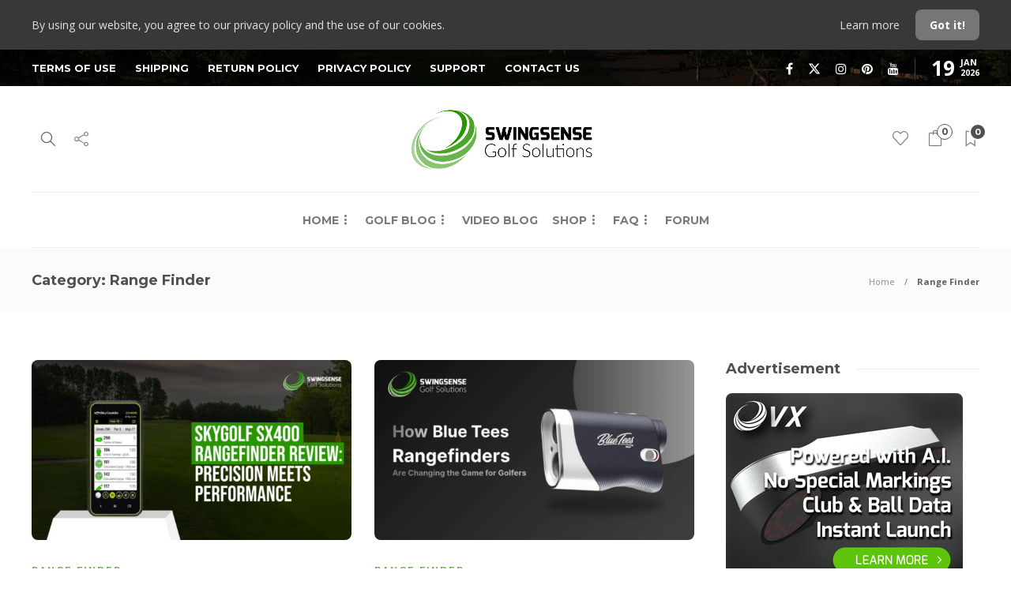

--- FILE ---
content_type: text/html; charset=UTF-8
request_url: https://swingsense.com/category/range-finder/
body_size: 44760
content:
<!DOCTYPE html>
<html lang="en-US">
<head>
	<meta charset="UTF-8">
			<meta name="viewport" content="width=device-width, initial-scale=1">
		<meta name='robots' content='index, follow, max-image-preview:large, max-snippet:-1, max-video-preview:-1' />
	<style>img:is([sizes="auto" i], [sizes^="auto," i]) { contain-intrinsic-size: 3000px 1500px }</style>
	<script>window._wca = window._wca || [];</script>
<meta property="og:title" content="SwingSense"/>
<meta property="og:description" content="Digital Golf Marketing Agency"/>
<meta property="og:image:alt" content="SkyGolf SX400"/>
<meta property="og:image" content="https://swingsense.com/wp-content/uploads/2025/12/Skygolf-SX400.jpg"/>
<meta property="og:image:width" content="800" />
<meta property="og:image:height" content="450" />
<meta property="og:image:type" content="image/jpeg" />
<meta property="og:type" content="article"/>
<meta property="og:article:published_time" content="2025-12-15 12:30:46"/>
<meta property="og:article:modified_time" content="2025-12-15 11:39:20"/>
<meta property="og:article:tag" content="Skygolf"/>
<meta property="og:article:tag" content="Skygolf Sx400"/>
<meta property="og:article:tag" content="Skygolf Sx400 Rangefinder"/>
<meta name="twitter:card" content="summary">
<meta name="twitter:title" content="SwingSense"/>
<meta name="twitter:description" content="Digital Golf Marketing Agency"/>
<meta name="twitter:image" content="https://swingsense.com/wp-content/uploads/2025/12/Skygolf-SX400.jpg"/>
<meta name="twitter:image:alt" content="SkyGolf SX400"/>

	<!-- This site is optimized with the Yoast SEO plugin v26.7 - https://yoast.com/wordpress/plugins/seo/ -->
	<title>Range Finder - SwingSense</title>
<link crossorigin data-rocket-preconnect href="https://connect.facebook.net" rel="preconnect">
<link crossorigin data-rocket-preconnect href="https://www.gstatic.com" rel="preconnect">
<link crossorigin data-rocket-preconnect href="https://chimpstatic.com" rel="preconnect">
<link crossorigin data-rocket-preconnect href="https://fonts.googleapis.com" rel="preconnect">
<link crossorigin data-rocket-preconnect href="https://stats.wp.com" rel="preconnect">
<link crossorigin data-rocket-preconnect href="https://www.facebook.com" rel="preconnect">
<link crossorigin data-rocket-preconnect href="https://www.google.com" rel="preconnect">
<link data-rocket-preload as="style" href="https://fonts.googleapis.com/css?family=Montserrat%3A300%2C400%2C400i%2C700%7COpen%20Sans%3A300%2C400%2C400i%2C700%7COpen%20Sans%7CMontserrat%3A700&#038;display=swap" rel="preload">
<link href="https://fonts.googleapis.com/css?family=Montserrat%3A300%2C400%2C400i%2C700%7COpen%20Sans%3A300%2C400%2C400i%2C700%7COpen%20Sans%7CMontserrat%3A700&#038;display=swap" media="print" onload="this.media=&#039;all&#039;" rel="stylesheet">
<noscript><link rel="stylesheet" href="https://fonts.googleapis.com/css?family=Montserrat%3A300%2C400%2C400i%2C700%7COpen%20Sans%3A300%2C400%2C400i%2C700%7COpen%20Sans%7CMontserrat%3A700&#038;display=swap"></noscript><link rel="preload" data-rocket-preload as="image" href="https://swingsense.com/wp-content/uploads/2025/04/Blog_08-2-585x330.jpg" imagesrcset="https://swingsense.com/wp-content/uploads/2025/04/Blog_08-2-585x330.jpg 585w, https://swingsense.com/wp-content/uploads/2025/04/Blog_08-2-300x169.jpg 300w, https://swingsense.com/wp-content/uploads/2025/04/Blog_08-2-768x433.jpg 768w, https://swingsense.com/wp-content/uploads/2025/04/Blog_08-2-600x338.jpg 600w, https://swingsense.com/wp-content/uploads/2025/04/Blog_08-2.jpg 800w" imagesizes="(max-width: 585px) 100vw, 585px" fetchpriority="high">
	<link rel="canonical" href="https://swingsense.com/category/range-finder/" />
	<link rel="next" href="https://swingsense.com/category/range-finder/page/2/" />
	<meta property="og:url" content="https://swingsense.com/category/range-finder/" />
	<meta property="og:site_name" content="SwingSense" />
	<meta name="twitter:site" content="@swingsensegolf" />
	<script type="application/ld+json" class="yoast-schema-graph">{"@context":"https://schema.org","@graph":[{"@type":"CollectionPage","@id":"https://swingsense.com/category/range-finder/","url":"https://swingsense.com/category/range-finder/","name":"Range Finder - SwingSense","isPartOf":{"@id":"https://swingsense.com/#website"},"primaryImageOfPage":{"@id":"https://swingsense.com/category/range-finder/#primaryimage"},"image":{"@id":"https://swingsense.com/category/range-finder/#primaryimage"},"thumbnailUrl":"https://swingsense.com/wp-content/uploads/2025/12/Skygolf-SX400.jpg","breadcrumb":{"@id":"https://swingsense.com/category/range-finder/#breadcrumb"},"inLanguage":"en-US"},{"@type":"ImageObject","inLanguage":"en-US","@id":"https://swingsense.com/category/range-finder/#primaryimage","url":"https://swingsense.com/wp-content/uploads/2025/12/Skygolf-SX400.jpg","contentUrl":"https://swingsense.com/wp-content/uploads/2025/12/Skygolf-SX400.jpg","width":800,"height":450,"caption":"SkyGolf SX400"},{"@type":"BreadcrumbList","@id":"https://swingsense.com/category/range-finder/#breadcrumb","itemListElement":[{"@type":"ListItem","position":1,"name":"Home","item":"https://swingsense.com/"},{"@type":"ListItem","position":2,"name":"Range Finder"}]},{"@type":"WebSite","@id":"https://swingsense.com/#website","url":"https://swingsense.com/","name":"SwingSense","description":"Digital Golf Marketing Agency","publisher":{"@id":"https://swingsense.com/#organization"},"potentialAction":[{"@type":"SearchAction","target":{"@type":"EntryPoint","urlTemplate":"https://swingsense.com/?s={search_term_string}"},"query-input":{"@type":"PropertyValueSpecification","valueRequired":true,"valueName":"search_term_string"}}],"inLanguage":"en-US"},{"@type":"Organization","@id":"https://swingsense.com/#organization","name":"SwingSense BV","url":"https://swingsense.com/","logo":{"@type":"ImageObject","inLanguage":"en-US","@id":"https://swingsense.com/#/schema/logo/image/","url":"https://swingsense.com/wp-content/uploads/2021/01/cropped-swingsense-icon.png","contentUrl":"https://swingsense.com/wp-content/uploads/2021/01/cropped-swingsense-icon.png","width":512,"height":512,"caption":"SwingSense BV"},"image":{"@id":"https://swingsense.com/#/schema/logo/image/"},"sameAs":["https://x.com/swingsensegolf"]}]}</script>
	<!-- / Yoast SEO plugin. -->


<link rel='dns-prefetch' href='//stats.wp.com' />
<link rel='dns-prefetch' href='//fonts.googleapis.com' />
<link href='https://fonts.gstatic.com' crossorigin rel='preconnect' />
<link rel="alternate" type="application/rss+xml" title="SwingSense &raquo; Feed" href="https://swingsense.com/feed/" />
<link rel="alternate" type="application/rss+xml" title="SwingSense &raquo; Comments Feed" href="https://swingsense.com/comments/feed/" />
<link rel="alternate" type="application/rss+xml" title="SwingSense &raquo; Range Finder Category Feed" href="https://swingsense.com/category/range-finder/feed/" />
<style id='wp-emoji-styles-inline-css' type='text/css'>

	img.wp-smiley, img.emoji {
		display: inline !important;
		border: none !important;
		box-shadow: none !important;
		height: 1em !important;
		width: 1em !important;
		margin: 0 0.07em !important;
		vertical-align: -0.1em !important;
		background: none !important;
		padding: 0 !important;
	}
</style>
<style id='classic-theme-styles-inline-css' type='text/css'>
/*! This file is auto-generated */
.wp-block-button__link{color:#fff;background-color:#32373c;border-radius:9999px;box-shadow:none;text-decoration:none;padding:calc(.667em + 2px) calc(1.333em + 2px);font-size:1.125em}.wp-block-file__button{background:#32373c;color:#fff;text-decoration:none}
</style>
<link rel='stylesheet' id='mediaelement-css' href='https://swingsense.com/wp-includes/js/mediaelement/mediaelementplayer-legacy.min.css?ver=4.2.17' type='text/css' media='all' />
<link rel='stylesheet' id='wp-mediaelement-css' href='https://swingsense.com/wp-includes/js/mediaelement/wp-mediaelement.min.css?ver=6.8.3' type='text/css' media='all' />
<style id='jetpack-sharing-buttons-style-inline-css' type='text/css'>
.jetpack-sharing-buttons__services-list{display:flex;flex-direction:row;flex-wrap:wrap;gap:0;list-style-type:none;margin:5px;padding:0}.jetpack-sharing-buttons__services-list.has-small-icon-size{font-size:12px}.jetpack-sharing-buttons__services-list.has-normal-icon-size{font-size:16px}.jetpack-sharing-buttons__services-list.has-large-icon-size{font-size:24px}.jetpack-sharing-buttons__services-list.has-huge-icon-size{font-size:36px}@media print{.jetpack-sharing-buttons__services-list{display:none!important}}.editor-styles-wrapper .wp-block-jetpack-sharing-buttons{gap:0;padding-inline-start:0}ul.jetpack-sharing-buttons__services-list.has-background{padding:1.25em 2.375em}
</style>
<style id='global-styles-inline-css' type='text/css'>
:root{--wp--preset--aspect-ratio--square: 1;--wp--preset--aspect-ratio--4-3: 4/3;--wp--preset--aspect-ratio--3-4: 3/4;--wp--preset--aspect-ratio--3-2: 3/2;--wp--preset--aspect-ratio--2-3: 2/3;--wp--preset--aspect-ratio--16-9: 16/9;--wp--preset--aspect-ratio--9-16: 9/16;--wp--preset--color--black: #000000;--wp--preset--color--cyan-bluish-gray: #abb8c3;--wp--preset--color--white: #ffffff;--wp--preset--color--pale-pink: #f78da7;--wp--preset--color--vivid-red: #cf2e2e;--wp--preset--color--luminous-vivid-orange: #ff6900;--wp--preset--color--luminous-vivid-amber: #fcb900;--wp--preset--color--light-green-cyan: #7bdcb5;--wp--preset--color--vivid-green-cyan: #00d084;--wp--preset--color--pale-cyan-blue: #8ed1fc;--wp--preset--color--vivid-cyan-blue: #0693e3;--wp--preset--color--vivid-purple: #9b51e0;--wp--preset--gradient--vivid-cyan-blue-to-vivid-purple: linear-gradient(135deg,rgba(6,147,227,1) 0%,rgb(155,81,224) 100%);--wp--preset--gradient--light-green-cyan-to-vivid-green-cyan: linear-gradient(135deg,rgb(122,220,180) 0%,rgb(0,208,130) 100%);--wp--preset--gradient--luminous-vivid-amber-to-luminous-vivid-orange: linear-gradient(135deg,rgba(252,185,0,1) 0%,rgba(255,105,0,1) 100%);--wp--preset--gradient--luminous-vivid-orange-to-vivid-red: linear-gradient(135deg,rgba(255,105,0,1) 0%,rgb(207,46,46) 100%);--wp--preset--gradient--very-light-gray-to-cyan-bluish-gray: linear-gradient(135deg,rgb(238,238,238) 0%,rgb(169,184,195) 100%);--wp--preset--gradient--cool-to-warm-spectrum: linear-gradient(135deg,rgb(74,234,220) 0%,rgb(151,120,209) 20%,rgb(207,42,186) 40%,rgb(238,44,130) 60%,rgb(251,105,98) 80%,rgb(254,248,76) 100%);--wp--preset--gradient--blush-light-purple: linear-gradient(135deg,rgb(255,206,236) 0%,rgb(152,150,240) 100%);--wp--preset--gradient--blush-bordeaux: linear-gradient(135deg,rgb(254,205,165) 0%,rgb(254,45,45) 50%,rgb(107,0,62) 100%);--wp--preset--gradient--luminous-dusk: linear-gradient(135deg,rgb(255,203,112) 0%,rgb(199,81,192) 50%,rgb(65,88,208) 100%);--wp--preset--gradient--pale-ocean: linear-gradient(135deg,rgb(255,245,203) 0%,rgb(182,227,212) 50%,rgb(51,167,181) 100%);--wp--preset--gradient--electric-grass: linear-gradient(135deg,rgb(202,248,128) 0%,rgb(113,206,126) 100%);--wp--preset--gradient--midnight: linear-gradient(135deg,rgb(2,3,129) 0%,rgb(40,116,252) 100%);--wp--preset--font-size--small: 13px;--wp--preset--font-size--medium: 20px;--wp--preset--font-size--large: 36px;--wp--preset--font-size--x-large: 42px;--wp--preset--spacing--20: 0.44rem;--wp--preset--spacing--30: 0.67rem;--wp--preset--spacing--40: 1rem;--wp--preset--spacing--50: 1.5rem;--wp--preset--spacing--60: 2.25rem;--wp--preset--spacing--70: 3.38rem;--wp--preset--spacing--80: 5.06rem;--wp--preset--shadow--natural: 6px 6px 9px rgba(0, 0, 0, 0.2);--wp--preset--shadow--deep: 12px 12px 50px rgba(0, 0, 0, 0.4);--wp--preset--shadow--sharp: 6px 6px 0px rgba(0, 0, 0, 0.2);--wp--preset--shadow--outlined: 6px 6px 0px -3px rgba(255, 255, 255, 1), 6px 6px rgba(0, 0, 0, 1);--wp--preset--shadow--crisp: 6px 6px 0px rgba(0, 0, 0, 1);}:where(.is-layout-flex){gap: 0.5em;}:where(.is-layout-grid){gap: 0.5em;}body .is-layout-flex{display: flex;}.is-layout-flex{flex-wrap: wrap;align-items: center;}.is-layout-flex > :is(*, div){margin: 0;}body .is-layout-grid{display: grid;}.is-layout-grid > :is(*, div){margin: 0;}:where(.wp-block-columns.is-layout-flex){gap: 2em;}:where(.wp-block-columns.is-layout-grid){gap: 2em;}:where(.wp-block-post-template.is-layout-flex){gap: 1.25em;}:where(.wp-block-post-template.is-layout-grid){gap: 1.25em;}.has-black-color{color: var(--wp--preset--color--black) !important;}.has-cyan-bluish-gray-color{color: var(--wp--preset--color--cyan-bluish-gray) !important;}.has-white-color{color: var(--wp--preset--color--white) !important;}.has-pale-pink-color{color: var(--wp--preset--color--pale-pink) !important;}.has-vivid-red-color{color: var(--wp--preset--color--vivid-red) !important;}.has-luminous-vivid-orange-color{color: var(--wp--preset--color--luminous-vivid-orange) !important;}.has-luminous-vivid-amber-color{color: var(--wp--preset--color--luminous-vivid-amber) !important;}.has-light-green-cyan-color{color: var(--wp--preset--color--light-green-cyan) !important;}.has-vivid-green-cyan-color{color: var(--wp--preset--color--vivid-green-cyan) !important;}.has-pale-cyan-blue-color{color: var(--wp--preset--color--pale-cyan-blue) !important;}.has-vivid-cyan-blue-color{color: var(--wp--preset--color--vivid-cyan-blue) !important;}.has-vivid-purple-color{color: var(--wp--preset--color--vivid-purple) !important;}.has-black-background-color{background-color: var(--wp--preset--color--black) !important;}.has-cyan-bluish-gray-background-color{background-color: var(--wp--preset--color--cyan-bluish-gray) !important;}.has-white-background-color{background-color: var(--wp--preset--color--white) !important;}.has-pale-pink-background-color{background-color: var(--wp--preset--color--pale-pink) !important;}.has-vivid-red-background-color{background-color: var(--wp--preset--color--vivid-red) !important;}.has-luminous-vivid-orange-background-color{background-color: var(--wp--preset--color--luminous-vivid-orange) !important;}.has-luminous-vivid-amber-background-color{background-color: var(--wp--preset--color--luminous-vivid-amber) !important;}.has-light-green-cyan-background-color{background-color: var(--wp--preset--color--light-green-cyan) !important;}.has-vivid-green-cyan-background-color{background-color: var(--wp--preset--color--vivid-green-cyan) !important;}.has-pale-cyan-blue-background-color{background-color: var(--wp--preset--color--pale-cyan-blue) !important;}.has-vivid-cyan-blue-background-color{background-color: var(--wp--preset--color--vivid-cyan-blue) !important;}.has-vivid-purple-background-color{background-color: var(--wp--preset--color--vivid-purple) !important;}.has-black-border-color{border-color: var(--wp--preset--color--black) !important;}.has-cyan-bluish-gray-border-color{border-color: var(--wp--preset--color--cyan-bluish-gray) !important;}.has-white-border-color{border-color: var(--wp--preset--color--white) !important;}.has-pale-pink-border-color{border-color: var(--wp--preset--color--pale-pink) !important;}.has-vivid-red-border-color{border-color: var(--wp--preset--color--vivid-red) !important;}.has-luminous-vivid-orange-border-color{border-color: var(--wp--preset--color--luminous-vivid-orange) !important;}.has-luminous-vivid-amber-border-color{border-color: var(--wp--preset--color--luminous-vivid-amber) !important;}.has-light-green-cyan-border-color{border-color: var(--wp--preset--color--light-green-cyan) !important;}.has-vivid-green-cyan-border-color{border-color: var(--wp--preset--color--vivid-green-cyan) !important;}.has-pale-cyan-blue-border-color{border-color: var(--wp--preset--color--pale-cyan-blue) !important;}.has-vivid-cyan-blue-border-color{border-color: var(--wp--preset--color--vivid-cyan-blue) !important;}.has-vivid-purple-border-color{border-color: var(--wp--preset--color--vivid-purple) !important;}.has-vivid-cyan-blue-to-vivid-purple-gradient-background{background: var(--wp--preset--gradient--vivid-cyan-blue-to-vivid-purple) !important;}.has-light-green-cyan-to-vivid-green-cyan-gradient-background{background: var(--wp--preset--gradient--light-green-cyan-to-vivid-green-cyan) !important;}.has-luminous-vivid-amber-to-luminous-vivid-orange-gradient-background{background: var(--wp--preset--gradient--luminous-vivid-amber-to-luminous-vivid-orange) !important;}.has-luminous-vivid-orange-to-vivid-red-gradient-background{background: var(--wp--preset--gradient--luminous-vivid-orange-to-vivid-red) !important;}.has-very-light-gray-to-cyan-bluish-gray-gradient-background{background: var(--wp--preset--gradient--very-light-gray-to-cyan-bluish-gray) !important;}.has-cool-to-warm-spectrum-gradient-background{background: var(--wp--preset--gradient--cool-to-warm-spectrum) !important;}.has-blush-light-purple-gradient-background{background: var(--wp--preset--gradient--blush-light-purple) !important;}.has-blush-bordeaux-gradient-background{background: var(--wp--preset--gradient--blush-bordeaux) !important;}.has-luminous-dusk-gradient-background{background: var(--wp--preset--gradient--luminous-dusk) !important;}.has-pale-ocean-gradient-background{background: var(--wp--preset--gradient--pale-ocean) !important;}.has-electric-grass-gradient-background{background: var(--wp--preset--gradient--electric-grass) !important;}.has-midnight-gradient-background{background: var(--wp--preset--gradient--midnight) !important;}.has-small-font-size{font-size: var(--wp--preset--font-size--small) !important;}.has-medium-font-size{font-size: var(--wp--preset--font-size--medium) !important;}.has-large-font-size{font-size: var(--wp--preset--font-size--large) !important;}.has-x-large-font-size{font-size: var(--wp--preset--font-size--x-large) !important;}
:where(.wp-block-post-template.is-layout-flex){gap: 1.25em;}:where(.wp-block-post-template.is-layout-grid){gap: 1.25em;}
:where(.wp-block-columns.is-layout-flex){gap: 2em;}:where(.wp-block-columns.is-layout-grid){gap: 2em;}
:root :where(.wp-block-pullquote){font-size: 1.5em;line-height: 1.6;}
</style>
<link rel='stylesheet' id='wcpa-frontend-css' href='https://swingsense.com/wp-content/plugins/woo-custom-product-addons/assets/css/frontend.min.css?ver=1.0.0' type='text/css' media='all' />
<link rel='stylesheet' id='woocommerce-tax-display-by-country-frontend-css' href='https://swingsense.com/wp-content/plugins/woocommerce-tax-display-by-country/src/design/css/frontend.css' type='text/css' media='all' />
<link rel='stylesheet' id='woocommerce-layout-css' href='https://swingsense.com/wp-content/plugins/woocommerce/assets/css/woocommerce-layout.css?ver=9.8.5' type='text/css' media='all' />
<style id='woocommerce-layout-inline-css' type='text/css'>

	.infinite-scroll .woocommerce-pagination {
		display: none;
	}
</style>
<link rel='stylesheet' id='woocommerce-smallscreen-css' href='https://swingsense.com/wp-content/plugins/woocommerce/assets/css/woocommerce-smallscreen.css?ver=9.8.5' type='text/css' media='only screen and (max-width: 768px)' />
<link rel='stylesheet' id='woocommerce-general-css' href='https://swingsense.com/wp-content/plugins/woocommerce/assets/css/woocommerce.css?ver=9.8.5' type='text/css' media='all' />
<style id='woocommerce-inline-inline-css' type='text/css'>
.woocommerce form .form-row .required { visibility: visible; }
</style>
<link rel='stylesheet' id='brands-styles-css' href='https://swingsense.com/wp-content/plugins/woocommerce/assets/css/brands.css?ver=9.8.5' type='text/css' media='all' />
<link rel='stylesheet' id='select2-css' href='https://swingsense.com/wp-content/plugins/woocommerce/assets/css/select2.css?ver=9.8.5' type='text/css' media='all' />
<link rel='stylesheet' id='bootstrap-css' href='https://swingsense.com/wp-content/themes/gillion/css/plugins/bootstrap.min.css?ver=3.3.4' type='text/css' media='all' />
<link rel='stylesheet' id='font-awesome-css' href='https://swingsense.com/wp-content/plugins/elementor/assets/lib/font-awesome/css/font-awesome.min.css?ver=4.7.0' type='text/css' media='all' />
<link rel='stylesheet' id='gillion-plugins-css' href='https://swingsense.com/wp-content/themes/gillion/css/plugins.css?ver=6.8.3' type='text/css' media='all' />
<link rel='stylesheet' id='gillion-styles-css' href='https://swingsense.com/wp-content/themes/gillion/style.css?ver=6.8.3' type='text/css' media='all' />
<link rel='stylesheet' id='gillion-responsive-css' href='https://swingsense.com/wp-content/themes/gillion/css/responsive.css?ver=6.8.3' type='text/css' media='all' />
<style id='gillion-responsive-inline-css' type='text/css'>
@media (min-width: 1250px) {.container { max-width: 1200px!important;min-width: 1200px!important; width: 1200px!important;}/* Elementor Page Builder */.elementor-section-boxed.elementor-top-section > .elementor-container { width: 1200px;min-width: auto;max-width: 100%; }.elementor-section-boxed.elementor-top-section > .elementor-container .elementor-section > .elementor-container {width: 100%;}} 



/*Input box custom product*/.wcpa_form_outer .wcpa_form_item select{border-radius:8px;}.wcpa_form_item > label{ color: #ff0000; font-weight: bold;}.variation-HardwarePlatform {margin-top:2px;}.woocommerce ul.cart_list li dl dt,.woocommerce ul.product_list_widget li dl dt { font-weight:700; padding:0 0 .25em; margin:0 4px 0 0; clear:left; margin-top: 4px;}/* checkout privacy text */.woocommerce-terms-and-conditions-wrapper {font-size: 12px;padding-right: 20px;padding-bottom: 15px;padding-left: 20px;margin-bottom: 15px;margin-top: -25px;}/* checkout terms text */.woocommerce-terms-and-conditions-checkbox-text {margin-left:20px;}#page-container .elementor-container { max-width: 100%;}/* widget product_catagories */.widget_archive li > a,.widget_categories li > a,.widget_product_categories li > a {display: block;font-weight: bold;font-size: 13px;position: relative;padding-left: 14px;}#mc4wp-form-1 div input { bottom: 0px;}#mc4wp-form-2 div input { bottom: 0px;}
</style>
<link rel='stylesheet' id='gillion-theme-settings-css' href='https://swingsense.com/wp-content/uploads/gillion-dynamic-styles.css?ver=588515564' type='text/css' media='all' />
<link rel='stylesheet' id='plyr-css' href='https://swingsense.com/wp-content/themes/gillion/css/plugins/plyr.css?ver=6.8.3' type='text/css' media='all' />
<link rel='stylesheet' id='gillion-woocommerce-css' href='https://swingsense.com/wp-content/themes/gillion/css/woocommerce.css?ver=6.8.3' type='text/css' media='all' />

<noscript></noscript><script type="text/javascript" src="https://swingsense.com/wp-includes/js/jquery/jquery.min.js?ver=3.7.1" id="jquery-core-js"></script>
<script type="text/javascript" src="https://swingsense.com/wp-includes/js/jquery/jquery-migrate.min.js?ver=3.4.1" id="jquery-migrate-js"></script>
<script type="text/javascript" src="https://swingsense.com/wp-content/plugins/woocommerce/assets/js/jquery-blockui/jquery.blockUI.min.js?ver=2.7.0-wc.9.8.5" id="jquery-blockui-js" data-wp-strategy="defer"></script>
<script type="text/javascript" id="wc-add-to-cart-js-extra">
/* <![CDATA[ */
var wc_add_to_cart_params = {"ajax_url":"\/wp-admin\/admin-ajax.php","wc_ajax_url":"\/?wc-ajax=%%endpoint%%","i18n_view_cart":"View cart","cart_url":"https:\/\/swingsense.com\/cart\/","is_cart":"","cart_redirect_after_add":"no"};
/* ]]> */
</script>
<script type="text/javascript" src="https://swingsense.com/wp-content/plugins/woocommerce/assets/js/frontend/add-to-cart.min.js?ver=9.8.5" id="wc-add-to-cart-js" data-wp-strategy="defer"></script>
<script type="text/javascript" src="https://swingsense.com/wp-content/plugins/woocommerce/assets/js/js-cookie/js.cookie.min.js?ver=2.1.4-wc.9.8.5" id="js-cookie-js" defer="defer" data-wp-strategy="defer"></script>
<script type="text/javascript" id="woocommerce-js-extra">
/* <![CDATA[ */
var woocommerce_params = {"ajax_url":"\/wp-admin\/admin-ajax.php","wc_ajax_url":"\/?wc-ajax=%%endpoint%%","i18n_password_show":"Show password","i18n_password_hide":"Hide password"};
/* ]]> */
</script>
<script type="text/javascript" src="https://swingsense.com/wp-content/plugins/woocommerce/assets/js/frontend/woocommerce.min.js?ver=9.8.5" id="woocommerce-js" defer="defer" data-wp-strategy="defer"></script>
<script type="text/javascript" src="https://swingsense.com/wp-content/plugins/js_composer/assets/js/vendors/woocommerce-add-to-cart.js?ver=6.13.0" id="vc_woocommerce-add-to-cart-js-js"></script>
<script type="text/javascript" src="https://stats.wp.com/s-202604.js" id="woocommerce-analytics-js" defer="defer" data-wp-strategy="defer"></script>
<script type="text/javascript" src="https://swingsense.com/wp-content/plugins/woocommerce/assets/js/select2/select2.full.min.js?ver=4.0.3-wc.9.8.5" id="select2-js" defer="defer" data-wp-strategy="defer"></script>
<script type="text/javascript" id="wc-country-select-js-extra">
/* <![CDATA[ */
var wc_country_select_params = {"countries":"{\"AF\":[],\"AL\":{\"AL-01\":\"Berat\",\"AL-09\":\"Dib\\u00ebr\",\"AL-02\":\"Durr\\u00ebs\",\"AL-03\":\"Elbasan\",\"AL-04\":\"Fier\",\"AL-05\":\"Gjirokast\\u00ebr\",\"AL-06\":\"Kor\\u00e7\\u00eb\",\"AL-07\":\"Kuk\\u00ebs\",\"AL-08\":\"Lezh\\u00eb\",\"AL-10\":\"Shkod\\u00ebr\",\"AL-11\":\"Tirana\",\"AL-12\":\"Vlor\\u00eb\"},\"AO\":{\"BGO\":\"Bengo\",\"BLU\":\"Benguela\",\"BIE\":\"Bi\\u00e9\",\"CAB\":\"Cabinda\",\"CNN\":\"Cunene\",\"HUA\":\"Huambo\",\"HUI\":\"Hu\\u00edla\",\"CCU\":\"Kuando Kubango\",\"CNO\":\"Kwanza-Norte\",\"CUS\":\"Kwanza-Sul\",\"LUA\":\"Luanda\",\"LNO\":\"Lunda-Norte\",\"LSU\":\"Lunda-Sul\",\"MAL\":\"Malanje\",\"MOX\":\"Moxico\",\"NAM\":\"Namibe\",\"UIG\":\"U\\u00edge\",\"ZAI\":\"Zaire\"},\"AR\":{\"C\":\"Ciudad Aut\\u00f3noma de Buenos Aires\",\"B\":\"Buenos Aires\",\"K\":\"Catamarca\",\"H\":\"Chaco\",\"U\":\"Chubut\",\"X\":\"C\\u00f3rdoba\",\"W\":\"Corrientes\",\"E\":\"Entre R\\u00edos\",\"P\":\"Formosa\",\"Y\":\"Jujuy\",\"L\":\"La Pampa\",\"F\":\"La Rioja\",\"M\":\"Mendoza\",\"N\":\"Misiones\",\"Q\":\"Neuqu\\u00e9n\",\"R\":\"R\\u00edo Negro\",\"A\":\"Salta\",\"J\":\"San Juan\",\"D\":\"San Luis\",\"Z\":\"Santa Cruz\",\"S\":\"Santa Fe\",\"G\":\"Santiago del Estero\",\"V\":\"Tierra del Fuego\",\"T\":\"Tucum\\u00e1n\"},\"AT\":[],\"AU\":{\"ACT\":\"Australian Capital Territory\",\"NSW\":\"New South Wales\",\"NT\":\"Northern Territory\",\"QLD\":\"Queensland\",\"SA\":\"South Australia\",\"TAS\":\"Tasmania\",\"VIC\":\"Victoria\",\"WA\":\"Western Australia\"},\"AX\":[],\"BD\":{\"BD-05\":\"Bagerhat\",\"BD-01\":\"Bandarban\",\"BD-02\":\"Barguna\",\"BD-06\":\"Barishal\",\"BD-07\":\"Bhola\",\"BD-03\":\"Bogura\",\"BD-04\":\"Brahmanbaria\",\"BD-09\":\"Chandpur\",\"BD-10\":\"Chattogram\",\"BD-12\":\"Chuadanga\",\"BD-11\":\"Cox's Bazar\",\"BD-08\":\"Cumilla\",\"BD-13\":\"Dhaka\",\"BD-14\":\"Dinajpur\",\"BD-15\":\"Faridpur \",\"BD-16\":\"Feni\",\"BD-19\":\"Gaibandha\",\"BD-18\":\"Gazipur\",\"BD-17\":\"Gopalganj\",\"BD-20\":\"Habiganj\",\"BD-21\":\"Jamalpur\",\"BD-22\":\"Jashore\",\"BD-25\":\"Jhalokati\",\"BD-23\":\"Jhenaidah\",\"BD-24\":\"Joypurhat\",\"BD-29\":\"Khagrachhari\",\"BD-27\":\"Khulna\",\"BD-26\":\"Kishoreganj\",\"BD-28\":\"Kurigram\",\"BD-30\":\"Kushtia\",\"BD-31\":\"Lakshmipur\",\"BD-32\":\"Lalmonirhat\",\"BD-36\":\"Madaripur\",\"BD-37\":\"Magura\",\"BD-33\":\"Manikganj \",\"BD-39\":\"Meherpur\",\"BD-38\":\"Moulvibazar\",\"BD-35\":\"Munshiganj\",\"BD-34\":\"Mymensingh\",\"BD-48\":\"Naogaon\",\"BD-43\":\"Narail\",\"BD-40\":\"Narayanganj\",\"BD-42\":\"Narsingdi\",\"BD-44\":\"Natore\",\"BD-45\":\"Nawabganj\",\"BD-41\":\"Netrakona\",\"BD-46\":\"Nilphamari\",\"BD-47\":\"Noakhali\",\"BD-49\":\"Pabna\",\"BD-52\":\"Panchagarh\",\"BD-51\":\"Patuakhali\",\"BD-50\":\"Pirojpur\",\"BD-53\":\"Rajbari\",\"BD-54\":\"Rajshahi\",\"BD-56\":\"Rangamati\",\"BD-55\":\"Rangpur\",\"BD-58\":\"Satkhira\",\"BD-62\":\"Shariatpur\",\"BD-57\":\"Sherpur\",\"BD-59\":\"Sirajganj\",\"BD-61\":\"Sunamganj\",\"BD-60\":\"Sylhet\",\"BD-63\":\"Tangail\",\"BD-64\":\"Thakurgaon\"},\"BE\":[],\"BG\":{\"BG-01\":\"Blagoevgrad\",\"BG-02\":\"Burgas\",\"BG-08\":\"Dobrich\",\"BG-07\":\"Gabrovo\",\"BG-26\":\"Haskovo\",\"BG-09\":\"Kardzhali\",\"BG-10\":\"Kyustendil\",\"BG-11\":\"Lovech\",\"BG-12\":\"Montana\",\"BG-13\":\"Pazardzhik\",\"BG-14\":\"Pernik\",\"BG-15\":\"Pleven\",\"BG-16\":\"Plovdiv\",\"BG-17\":\"Razgrad\",\"BG-18\":\"Ruse\",\"BG-27\":\"Shumen\",\"BG-19\":\"Silistra\",\"BG-20\":\"Sliven\",\"BG-21\":\"Smolyan\",\"BG-23\":\"Sofia District\",\"BG-22\":\"Sofia\",\"BG-24\":\"Stara Zagora\",\"BG-25\":\"Targovishte\",\"BG-03\":\"Varna\",\"BG-04\":\"Veliko Tarnovo\",\"BG-05\":\"Vidin\",\"BG-06\":\"Vratsa\",\"BG-28\":\"Yambol\"},\"BH\":[],\"BI\":[],\"BJ\":{\"AL\":\"Alibori\",\"AK\":\"Atakora\",\"AQ\":\"Atlantique\",\"BO\":\"Borgou\",\"CO\":\"Collines\",\"KO\":\"Kouffo\",\"DO\":\"Donga\",\"LI\":\"Littoral\",\"MO\":\"Mono\",\"OU\":\"Ou\\u00e9m\\u00e9\",\"PL\":\"Plateau\",\"ZO\":\"Zou\"},\"BO\":{\"BO-B\":\"Beni\",\"BO-H\":\"Chuquisaca\",\"BO-C\":\"Cochabamba\",\"BO-L\":\"La Paz\",\"BO-O\":\"Oruro\",\"BO-N\":\"Pando\",\"BO-P\":\"Potos\\u00ed\",\"BO-S\":\"Santa Cruz\",\"BO-T\":\"Tarija\"},\"BR\":{\"AC\":\"Acre\",\"AL\":\"Alagoas\",\"AP\":\"Amap\\u00e1\",\"AM\":\"Amazonas\",\"BA\":\"Bahia\",\"CE\":\"Cear\\u00e1\",\"DF\":\"Distrito Federal\",\"ES\":\"Esp\\u00edrito Santo\",\"GO\":\"Goi\\u00e1s\",\"MA\":\"Maranh\\u00e3o\",\"MT\":\"Mato Grosso\",\"MS\":\"Mato Grosso do Sul\",\"MG\":\"Minas Gerais\",\"PA\":\"Par\\u00e1\",\"PB\":\"Para\\u00edba\",\"PR\":\"Paran\\u00e1\",\"PE\":\"Pernambuco\",\"PI\":\"Piau\\u00ed\",\"RJ\":\"Rio de Janeiro\",\"RN\":\"Rio Grande do Norte\",\"RS\":\"Rio Grande do Sul\",\"RO\":\"Rond\\u00f4nia\",\"RR\":\"Roraima\",\"SC\":\"Santa Catarina\",\"SP\":\"S\\u00e3o Paulo\",\"SE\":\"Sergipe\",\"TO\":\"Tocantins\"},\"CA\":{\"AB\":\"Alberta\",\"BC\":\"British Columbia\",\"MB\":\"Manitoba\",\"NB\":\"New Brunswick\",\"NL\":\"Newfoundland and Labrador\",\"NT\":\"Northwest Territories\",\"NS\":\"Nova Scotia\",\"NU\":\"Nunavut\",\"ON\":\"Ontario\",\"PE\":\"Prince Edward Island\",\"QC\":\"Quebec\",\"SK\":\"Saskatchewan\",\"YT\":\"Yukon Territory\"},\"CH\":{\"AG\":\"Aargau\",\"AR\":\"Appenzell Ausserrhoden\",\"AI\":\"Appenzell Innerrhoden\",\"BL\":\"Basel-Landschaft\",\"BS\":\"Basel-Stadt\",\"BE\":\"Bern\",\"FR\":\"Fribourg\",\"GE\":\"Geneva\",\"GL\":\"Glarus\",\"GR\":\"Graub\\u00fcnden\",\"JU\":\"Jura\",\"LU\":\"Luzern\",\"NE\":\"Neuch\\u00e2tel\",\"NW\":\"Nidwalden\",\"OW\":\"Obwalden\",\"SH\":\"Schaffhausen\",\"SZ\":\"Schwyz\",\"SO\":\"Solothurn\",\"SG\":\"St. Gallen\",\"TG\":\"Thurgau\",\"TI\":\"Ticino\",\"UR\":\"Uri\",\"VS\":\"Valais\",\"VD\":\"Vaud\",\"ZG\":\"Zug\",\"ZH\":\"Z\\u00fcrich\"},\"CL\":{\"CL-AI\":\"Ais\\u00e9n del General Carlos Iba\\u00f1ez del Campo\",\"CL-AN\":\"Antofagasta\",\"CL-AP\":\"Arica y Parinacota\",\"CL-AR\":\"La Araucan\\u00eda\",\"CL-AT\":\"Atacama\",\"CL-BI\":\"Biob\\u00edo\",\"CL-CO\":\"Coquimbo\",\"CL-LI\":\"Libertador General Bernardo O'Higgins\",\"CL-LL\":\"Los Lagos\",\"CL-LR\":\"Los R\\u00edos\",\"CL-MA\":\"Magallanes\",\"CL-ML\":\"Maule\",\"CL-NB\":\"\\u00d1uble\",\"CL-RM\":\"Regi\\u00f3n Metropolitana de Santiago\",\"CL-TA\":\"Tarapac\\u00e1\",\"CL-VS\":\"Valpara\\u00edso\"},\"CN\":{\"CN1\":\"Yunnan \\\/ \\u4e91\\u5357\",\"CN2\":\"Beijing \\\/ \\u5317\\u4eac\",\"CN3\":\"Tianjin \\\/ \\u5929\\u6d25\",\"CN4\":\"Hebei \\\/ \\u6cb3\\u5317\",\"CN5\":\"Shanxi \\\/ \\u5c71\\u897f\",\"CN6\":\"Inner Mongolia \\\/ \\u5167\\u8499\\u53e4\",\"CN7\":\"Liaoning \\\/ \\u8fbd\\u5b81\",\"CN8\":\"Jilin \\\/ \\u5409\\u6797\",\"CN9\":\"Heilongjiang \\\/ \\u9ed1\\u9f99\\u6c5f\",\"CN10\":\"Shanghai \\\/ \\u4e0a\\u6d77\",\"CN11\":\"Jiangsu \\\/ \\u6c5f\\u82cf\",\"CN12\":\"Zhejiang \\\/ \\u6d59\\u6c5f\",\"CN13\":\"Anhui \\\/ \\u5b89\\u5fbd\",\"CN14\":\"Fujian \\\/ \\u798f\\u5efa\",\"CN15\":\"Jiangxi \\\/ \\u6c5f\\u897f\",\"CN16\":\"Shandong \\\/ \\u5c71\\u4e1c\",\"CN17\":\"Henan \\\/ \\u6cb3\\u5357\",\"CN18\":\"Hubei \\\/ \\u6e56\\u5317\",\"CN19\":\"Hunan \\\/ \\u6e56\\u5357\",\"CN20\":\"Guangdong \\\/ \\u5e7f\\u4e1c\",\"CN21\":\"Guangxi Zhuang \\\/ \\u5e7f\\u897f\\u58ee\\u65cf\",\"CN22\":\"Hainan \\\/ \\u6d77\\u5357\",\"CN23\":\"Chongqing \\\/ \\u91cd\\u5e86\",\"CN24\":\"Sichuan \\\/ \\u56db\\u5ddd\",\"CN25\":\"Guizhou \\\/ \\u8d35\\u5dde\",\"CN26\":\"Shaanxi \\\/ \\u9655\\u897f\",\"CN27\":\"Gansu \\\/ \\u7518\\u8083\",\"CN28\":\"Qinghai \\\/ \\u9752\\u6d77\",\"CN29\":\"Ningxia Hui \\\/ \\u5b81\\u590f\",\"CN30\":\"Macao \\\/ \\u6fb3\\u95e8\",\"CN31\":\"Tibet \\\/ \\u897f\\u85cf\",\"CN32\":\"Xinjiang \\\/ \\u65b0\\u7586\"},\"CO\":{\"CO-AMA\":\"Amazonas\",\"CO-ANT\":\"Antioquia\",\"CO-ARA\":\"Arauca\",\"CO-ATL\":\"Atl\\u00e1ntico\",\"CO-BOL\":\"Bol\\u00edvar\",\"CO-BOY\":\"Boyac\\u00e1\",\"CO-CAL\":\"Caldas\",\"CO-CAQ\":\"Caquet\\u00e1\",\"CO-CAS\":\"Casanare\",\"CO-CAU\":\"Cauca\",\"CO-CES\":\"Cesar\",\"CO-CHO\":\"Choc\\u00f3\",\"CO-COR\":\"C\\u00f3rdoba\",\"CO-CUN\":\"Cundinamarca\",\"CO-DC\":\"Capital District\",\"CO-GUA\":\"Guain\\u00eda\",\"CO-GUV\":\"Guaviare\",\"CO-HUI\":\"Huila\",\"CO-LAG\":\"La Guajira\",\"CO-MAG\":\"Magdalena\",\"CO-MET\":\"Meta\",\"CO-NAR\":\"Nari\\u00f1o\",\"CO-NSA\":\"Norte de Santander\",\"CO-PUT\":\"Putumayo\",\"CO-QUI\":\"Quind\\u00edo\",\"CO-RIS\":\"Risaralda\",\"CO-SAN\":\"Santander\",\"CO-SAP\":\"San Andr\\u00e9s & Providencia\",\"CO-SUC\":\"Sucre\",\"CO-TOL\":\"Tolima\",\"CO-VAC\":\"Valle del Cauca\",\"CO-VAU\":\"Vaup\\u00e9s\",\"CO-VID\":\"Vichada\"},\"CR\":{\"CR-A\":\"Alajuela\",\"CR-C\":\"Cartago\",\"CR-G\":\"Guanacaste\",\"CR-H\":\"Heredia\",\"CR-L\":\"Lim\\u00f3n\",\"CR-P\":\"Puntarenas\",\"CR-SJ\":\"San Jos\\u00e9\"},\"CZ\":[],\"DE\":{\"DE-BW\":\"Baden-W\\u00fcrttemberg\",\"DE-BY\":\"Bavaria\",\"DE-BE\":\"Berlin\",\"DE-BB\":\"Brandenburg\",\"DE-HB\":\"Bremen\",\"DE-HH\":\"Hamburg\",\"DE-HE\":\"Hesse\",\"DE-MV\":\"Mecklenburg-Vorpommern\",\"DE-NI\":\"Lower Saxony\",\"DE-NW\":\"North Rhine-Westphalia\",\"DE-RP\":\"Rhineland-Palatinate\",\"DE-SL\":\"Saarland\",\"DE-SN\":\"Saxony\",\"DE-ST\":\"Saxony-Anhalt\",\"DE-SH\":\"Schleswig-Holstein\",\"DE-TH\":\"Thuringia\"},\"DK\":[],\"DO\":{\"DO-01\":\"Distrito Nacional\",\"DO-02\":\"Azua\",\"DO-03\":\"Baoruco\",\"DO-04\":\"Barahona\",\"DO-33\":\"Cibao Nordeste\",\"DO-34\":\"Cibao Noroeste\",\"DO-35\":\"Cibao Norte\",\"DO-36\":\"Cibao Sur\",\"DO-05\":\"Dajab\\u00f3n\",\"DO-06\":\"Duarte\",\"DO-08\":\"El Seibo\",\"DO-37\":\"El Valle\",\"DO-07\":\"El\\u00edas Pi\\u00f1a\",\"DO-38\":\"Enriquillo\",\"DO-09\":\"Espaillat\",\"DO-30\":\"Hato Mayor\",\"DO-19\":\"Hermanas Mirabal\",\"DO-39\":\"Hig\\u00fcamo\",\"DO-10\":\"Independencia\",\"DO-11\":\"La Altagracia\",\"DO-12\":\"La Romana\",\"DO-13\":\"La Vega\",\"DO-14\":\"Mar\\u00eda Trinidad S\\u00e1nchez\",\"DO-28\":\"Monse\\u00f1or Nouel\",\"DO-15\":\"Monte Cristi\",\"DO-29\":\"Monte Plata\",\"DO-40\":\"Ozama\",\"DO-16\":\"Pedernales\",\"DO-17\":\"Peravia\",\"DO-18\":\"Puerto Plata\",\"DO-20\":\"Saman\\u00e1\",\"DO-21\":\"San Crist\\u00f3bal\",\"DO-31\":\"San Jos\\u00e9 de Ocoa\",\"DO-22\":\"San Juan\",\"DO-23\":\"San Pedro de Macor\\u00eds\",\"DO-24\":\"S\\u00e1nchez Ram\\u00edrez\",\"DO-25\":\"Santiago\",\"DO-26\":\"Santiago Rodr\\u00edguez\",\"DO-32\":\"Santo Domingo\",\"DO-41\":\"Valdesia\",\"DO-27\":\"Valverde\",\"DO-42\":\"Yuma\"},\"DZ\":{\"DZ-01\":\"Adrar\",\"DZ-02\":\"Chlef\",\"DZ-03\":\"Laghouat\",\"DZ-04\":\"Oum El Bouaghi\",\"DZ-05\":\"Batna\",\"DZ-06\":\"B\\u00e9ja\\u00efa\",\"DZ-07\":\"Biskra\",\"DZ-08\":\"B\\u00e9char\",\"DZ-09\":\"Blida\",\"DZ-10\":\"Bouira\",\"DZ-11\":\"Tamanghasset\",\"DZ-12\":\"T\\u00e9bessa\",\"DZ-13\":\"Tlemcen\",\"DZ-14\":\"Tiaret\",\"DZ-15\":\"Tizi Ouzou\",\"DZ-16\":\"Algiers\",\"DZ-17\":\"Djelfa\",\"DZ-18\":\"Jijel\",\"DZ-19\":\"S\\u00e9tif\",\"DZ-20\":\"Sa\\u00efda\",\"DZ-21\":\"Skikda\",\"DZ-22\":\"Sidi Bel Abb\\u00e8s\",\"DZ-23\":\"Annaba\",\"DZ-24\":\"Guelma\",\"DZ-25\":\"Constantine\",\"DZ-26\":\"M\\u00e9d\\u00e9a\",\"DZ-27\":\"Mostaganem\",\"DZ-28\":\"M\\u2019Sila\",\"DZ-29\":\"Mascara\",\"DZ-30\":\"Ouargla\",\"DZ-31\":\"Oran\",\"DZ-32\":\"El Bayadh\",\"DZ-33\":\"Illizi\",\"DZ-34\":\"Bordj Bou Arr\\u00e9ridj\",\"DZ-35\":\"Boumerd\\u00e8s\",\"DZ-36\":\"El Tarf\",\"DZ-37\":\"Tindouf\",\"DZ-38\":\"Tissemsilt\",\"DZ-39\":\"El Oued\",\"DZ-40\":\"Khenchela\",\"DZ-41\":\"Souk Ahras\",\"DZ-42\":\"Tipasa\",\"DZ-43\":\"Mila\",\"DZ-44\":\"A\\u00efn Defla\",\"DZ-45\":\"Naama\",\"DZ-46\":\"A\\u00efn T\\u00e9mouchent\",\"DZ-47\":\"Gharda\\u00efa\",\"DZ-48\":\"Relizane\"},\"EE\":[],\"EC\":{\"EC-A\":\"Azuay\",\"EC-B\":\"Bol\\u00edvar\",\"EC-F\":\"Ca\\u00f1ar\",\"EC-C\":\"Carchi\",\"EC-H\":\"Chimborazo\",\"EC-X\":\"Cotopaxi\",\"EC-O\":\"El Oro\",\"EC-E\":\"Esmeraldas\",\"EC-W\":\"Gal\\u00e1pagos\",\"EC-G\":\"Guayas\",\"EC-I\":\"Imbabura\",\"EC-L\":\"Loja\",\"EC-R\":\"Los R\\u00edos\",\"EC-M\":\"Manab\\u00ed\",\"EC-S\":\"Morona-Santiago\",\"EC-N\":\"Napo\",\"EC-D\":\"Orellana\",\"EC-Y\":\"Pastaza\",\"EC-P\":\"Pichincha\",\"EC-SE\":\"Santa Elena\",\"EC-SD\":\"Santo Domingo de los Ts\\u00e1chilas\",\"EC-U\":\"Sucumb\\u00edos\",\"EC-T\":\"Tungurahua\",\"EC-Z\":\"Zamora-Chinchipe\"},\"EG\":{\"EGALX\":\"Alexandria\",\"EGASN\":\"Aswan\",\"EGAST\":\"Asyut\",\"EGBA\":\"Red Sea\",\"EGBH\":\"Beheira\",\"EGBNS\":\"Beni Suef\",\"EGC\":\"Cairo\",\"EGDK\":\"Dakahlia\",\"EGDT\":\"Damietta\",\"EGFYM\":\"Faiyum\",\"EGGH\":\"Gharbia\",\"EGGZ\":\"Giza\",\"EGIS\":\"Ismailia\",\"EGJS\":\"South Sinai\",\"EGKB\":\"Qalyubia\",\"EGKFS\":\"Kafr el-Sheikh\",\"EGKN\":\"Qena\",\"EGLX\":\"Luxor\",\"EGMN\":\"Minya\",\"EGMNF\":\"Monufia\",\"EGMT\":\"Matrouh\",\"EGPTS\":\"Port Said\",\"EGSHG\":\"Sohag\",\"EGSHR\":\"Al Sharqia\",\"EGSIN\":\"North Sinai\",\"EGSUZ\":\"Suez\",\"EGWAD\":\"New Valley\"},\"ES\":{\"C\":\"A Coru\\u00f1a\",\"VI\":\"Araba\\\/\\u00c1lava\",\"AB\":\"Albacete\",\"A\":\"Alicante\",\"AL\":\"Almer\\u00eda\",\"O\":\"Asturias\",\"AV\":\"\\u00c1vila\",\"BA\":\"Badajoz\",\"PM\":\"Baleares\",\"B\":\"Barcelona\",\"BU\":\"Burgos\",\"CC\":\"C\\u00e1ceres\",\"CA\":\"C\\u00e1diz\",\"S\":\"Cantabria\",\"CS\":\"Castell\\u00f3n\",\"CE\":\"Ceuta\",\"CR\":\"Ciudad Real\",\"CO\":\"C\\u00f3rdoba\",\"CU\":\"Cuenca\",\"GI\":\"Girona\",\"GR\":\"Granada\",\"GU\":\"Guadalajara\",\"SS\":\"Gipuzkoa\",\"H\":\"Huelva\",\"HU\":\"Huesca\",\"J\":\"Ja\\u00e9n\",\"LO\":\"La Rioja\",\"GC\":\"Las Palmas\",\"LE\":\"Le\\u00f3n\",\"L\":\"Lleida\",\"LU\":\"Lugo\",\"M\":\"Madrid\",\"MA\":\"M\\u00e1laga\",\"ML\":\"Melilla\",\"MU\":\"Murcia\",\"NA\":\"Navarra\",\"OR\":\"Ourense\",\"P\":\"Palencia\",\"PO\":\"Pontevedra\",\"SA\":\"Salamanca\",\"TF\":\"Santa Cruz de Tenerife\",\"SG\":\"Segovia\",\"SE\":\"Sevilla\",\"SO\":\"Soria\",\"T\":\"Tarragona\",\"TE\":\"Teruel\",\"TO\":\"Toledo\",\"V\":\"Valencia\",\"VA\":\"Valladolid\",\"BI\":\"Biscay\",\"ZA\":\"Zamora\",\"Z\":\"Zaragoza\"},\"ET\":[],\"FI\":[],\"FR\":[],\"GF\":[],\"GH\":{\"AF\":\"Ahafo\",\"AH\":\"Ashanti\",\"BA\":\"Brong-Ahafo\",\"BO\":\"Bono\",\"BE\":\"Bono East\",\"CP\":\"Central\",\"EP\":\"Eastern\",\"AA\":\"Greater Accra\",\"NE\":\"North East\",\"NP\":\"Northern\",\"OT\":\"Oti\",\"SV\":\"Savannah\",\"UE\":\"Upper East\",\"UW\":\"Upper West\",\"TV\":\"Volta\",\"WP\":\"Western\",\"WN\":\"Western North\"},\"GP\":[],\"GR\":{\"I\":\"Attica\",\"A\":\"East Macedonia and Thrace\",\"B\":\"Central Macedonia\",\"C\":\"West Macedonia\",\"D\":\"Epirus\",\"E\":\"Thessaly\",\"F\":\"Ionian Islands\",\"G\":\"West Greece\",\"H\":\"Central Greece\",\"J\":\"Peloponnese\",\"K\":\"North Aegean\",\"L\":\"South Aegean\",\"M\":\"Crete\"},\"GT\":{\"GT-AV\":\"Alta Verapaz\",\"GT-BV\":\"Baja Verapaz\",\"GT-CM\":\"Chimaltenango\",\"GT-CQ\":\"Chiquimula\",\"GT-PR\":\"El Progreso\",\"GT-ES\":\"Escuintla\",\"GT-GU\":\"Guatemala\",\"GT-HU\":\"Huehuetenango\",\"GT-IZ\":\"Izabal\",\"GT-JA\":\"Jalapa\",\"GT-JU\":\"Jutiapa\",\"GT-PE\":\"Pet\\u00e9n\",\"GT-QZ\":\"Quetzaltenango\",\"GT-QC\":\"Quich\\u00e9\",\"GT-RE\":\"Retalhuleu\",\"GT-SA\":\"Sacatep\\u00e9quez\",\"GT-SM\":\"San Marcos\",\"GT-SR\":\"Santa Rosa\",\"GT-SO\":\"Solol\\u00e1\",\"GT-SU\":\"Suchitep\\u00e9quez\",\"GT-TO\":\"Totonicap\\u00e1n\",\"GT-ZA\":\"Zacapa\"},\"HK\":{\"HONG KONG\":\"Hong Kong Island\",\"KOWLOON\":\"Kowloon\",\"NEW TERRITORIES\":\"New Territories\"},\"HN\":{\"HN-AT\":\"Atl\\u00e1ntida\",\"HN-IB\":\"Bay Islands\",\"HN-CH\":\"Choluteca\",\"HN-CL\":\"Col\\u00f3n\",\"HN-CM\":\"Comayagua\",\"HN-CP\":\"Cop\\u00e1n\",\"HN-CR\":\"Cort\\u00e9s\",\"HN-EP\":\"El Para\\u00edso\",\"HN-FM\":\"Francisco Moraz\\u00e1n\",\"HN-GD\":\"Gracias a Dios\",\"HN-IN\":\"Intibuc\\u00e1\",\"HN-LE\":\"Lempira\",\"HN-LP\":\"La Paz\",\"HN-OC\":\"Ocotepeque\",\"HN-OL\":\"Olancho\",\"HN-SB\":\"Santa B\\u00e1rbara\",\"HN-VA\":\"Valle\",\"HN-YO\":\"Yoro\"},\"HR\":{\"HR-01\":\"Zagreb County\",\"HR-02\":\"Krapina-Zagorje County\",\"HR-03\":\"Sisak-Moslavina County\",\"HR-04\":\"Karlovac County\",\"HR-05\":\"Vara\\u017edin County\",\"HR-06\":\"Koprivnica-Kri\\u017eevci County\",\"HR-07\":\"Bjelovar-Bilogora County\",\"HR-08\":\"Primorje-Gorski Kotar County\",\"HR-09\":\"Lika-Senj County\",\"HR-10\":\"Virovitica-Podravina County\",\"HR-11\":\"Po\\u017eega-Slavonia County\",\"HR-12\":\"Brod-Posavina County\",\"HR-13\":\"Zadar County\",\"HR-14\":\"Osijek-Baranja County\",\"HR-15\":\"\\u0160ibenik-Knin County\",\"HR-16\":\"Vukovar-Srijem County\",\"HR-17\":\"Split-Dalmatia County\",\"HR-18\":\"Istria County\",\"HR-19\":\"Dubrovnik-Neretva County\",\"HR-20\":\"Me\\u0111imurje County\",\"HR-21\":\"Zagreb City\"},\"HU\":{\"BK\":\"B\\u00e1cs-Kiskun\",\"BE\":\"B\\u00e9k\\u00e9s\",\"BA\":\"Baranya\",\"BZ\":\"Borsod-Aba\\u00faj-Zempl\\u00e9n\",\"BU\":\"Budapest\",\"CS\":\"Csongr\\u00e1d-Csan\\u00e1d\",\"FE\":\"Fej\\u00e9r\",\"GS\":\"Gy\\u0151r-Moson-Sopron\",\"HB\":\"Hajd\\u00fa-Bihar\",\"HE\":\"Heves\",\"JN\":\"J\\u00e1sz-Nagykun-Szolnok\",\"KE\":\"Kom\\u00e1rom-Esztergom\",\"NO\":\"N\\u00f3gr\\u00e1d\",\"PE\":\"Pest\",\"SO\":\"Somogy\",\"SZ\":\"Szabolcs-Szatm\\u00e1r-Bereg\",\"TO\":\"Tolna\",\"VA\":\"Vas\",\"VE\":\"Veszpr\\u00e9m\",\"ZA\":\"Zala\"},\"ID\":{\"AC\":\"Daerah Istimewa Aceh\",\"SU\":\"Sumatera Utara\",\"SB\":\"Sumatera Barat\",\"RI\":\"Riau\",\"KR\":\"Kepulauan Riau\",\"JA\":\"Jambi\",\"SS\":\"Sumatera Selatan\",\"BB\":\"Bangka Belitung\",\"BE\":\"Bengkulu\",\"LA\":\"Lampung\",\"JK\":\"DKI Jakarta\",\"JB\":\"Jawa Barat\",\"BT\":\"Banten\",\"JT\":\"Jawa Tengah\",\"JI\":\"Jawa Timur\",\"YO\":\"Daerah Istimewa Yogyakarta\",\"BA\":\"Bali\",\"NB\":\"Nusa Tenggara Barat\",\"NT\":\"Nusa Tenggara Timur\",\"KB\":\"Kalimantan Barat\",\"KT\":\"Kalimantan Tengah\",\"KI\":\"Kalimantan Timur\",\"KS\":\"Kalimantan Selatan\",\"KU\":\"Kalimantan Utara\",\"SA\":\"Sulawesi Utara\",\"ST\":\"Sulawesi Tengah\",\"SG\":\"Sulawesi Tenggara\",\"SR\":\"Sulawesi Barat\",\"SN\":\"Sulawesi Selatan\",\"GO\":\"Gorontalo\",\"MA\":\"Maluku\",\"MU\":\"Maluku Utara\",\"PA\":\"Papua\",\"PB\":\"Papua Barat\"},\"IE\":{\"CW\":\"Carlow\",\"CN\":\"Cavan\",\"CE\":\"Clare\",\"CO\":\"Cork\",\"DL\":\"Donegal\",\"D\":\"Dublin\",\"G\":\"Galway\",\"KY\":\"Kerry\",\"KE\":\"Kildare\",\"KK\":\"Kilkenny\",\"LS\":\"Laois\",\"LM\":\"Leitrim\",\"LK\":\"Limerick\",\"LD\":\"Longford\",\"LH\":\"Louth\",\"MO\":\"Mayo\",\"MH\":\"Meath\",\"MN\":\"Monaghan\",\"OY\":\"Offaly\",\"RN\":\"Roscommon\",\"SO\":\"Sligo\",\"TA\":\"Tipperary\",\"WD\":\"Waterford\",\"WH\":\"Westmeath\",\"WX\":\"Wexford\",\"WW\":\"Wicklow\"},\"IN\":{\"AP\":\"Andhra Pradesh\",\"AR\":\"Arunachal Pradesh\",\"AS\":\"Assam\",\"BR\":\"Bihar\",\"CT\":\"Chhattisgarh\",\"GA\":\"Goa\",\"GJ\":\"Gujarat\",\"HR\":\"Haryana\",\"HP\":\"Himachal Pradesh\",\"JK\":\"Jammu and Kashmir\",\"JH\":\"Jharkhand\",\"KA\":\"Karnataka\",\"KL\":\"Kerala\",\"LA\":\"Ladakh\",\"MP\":\"Madhya Pradesh\",\"MH\":\"Maharashtra\",\"MN\":\"Manipur\",\"ML\":\"Meghalaya\",\"MZ\":\"Mizoram\",\"NL\":\"Nagaland\",\"OD\":\"Odisha\",\"PB\":\"Punjab\",\"RJ\":\"Rajasthan\",\"SK\":\"Sikkim\",\"TN\":\"Tamil Nadu\",\"TS\":\"Telangana\",\"TR\":\"Tripura\",\"UK\":\"Uttarakhand\",\"UP\":\"Uttar Pradesh\",\"WB\":\"West Bengal\",\"AN\":\"Andaman and Nicobar Islands\",\"CH\":\"Chandigarh\",\"DN\":\"Dadra and Nagar Haveli\",\"DD\":\"Daman and Diu\",\"DL\":\"Delhi\",\"LD\":\"Lakshadeep\",\"PY\":\"Pondicherry (Puducherry)\"},\"IR\":{\"KHZ\":\"Khuzestan (\\u062e\\u0648\\u0632\\u0633\\u062a\\u0627\\u0646)\",\"THR\":\"Tehran (\\u062a\\u0647\\u0631\\u0627\\u0646)\",\"ILM\":\"Ilaam (\\u0627\\u06cc\\u0644\\u0627\\u0645)\",\"BHR\":\"Bushehr (\\u0628\\u0648\\u0634\\u0647\\u0631)\",\"ADL\":\"Ardabil (\\u0627\\u0631\\u062f\\u0628\\u06cc\\u0644)\",\"ESF\":\"Isfahan (\\u0627\\u0635\\u0641\\u0647\\u0627\\u0646)\",\"YZD\":\"Yazd (\\u06cc\\u0632\\u062f)\",\"KRH\":\"Kermanshah (\\u06a9\\u0631\\u0645\\u0627\\u0646\\u0634\\u0627\\u0647)\",\"KRN\":\"Kerman (\\u06a9\\u0631\\u0645\\u0627\\u0646)\",\"HDN\":\"Hamadan (\\u0647\\u0645\\u062f\\u0627\\u0646)\",\"GZN\":\"Ghazvin (\\u0642\\u0632\\u0648\\u06cc\\u0646)\",\"ZJN\":\"Zanjan (\\u0632\\u0646\\u062c\\u0627\\u0646)\",\"LRS\":\"Luristan (\\u0644\\u0631\\u0633\\u062a\\u0627\\u0646)\",\"ABZ\":\"Alborz (\\u0627\\u0644\\u0628\\u0631\\u0632)\",\"EAZ\":\"East Azarbaijan (\\u0622\\u0630\\u0631\\u0628\\u0627\\u06cc\\u062c\\u0627\\u0646 \\u0634\\u0631\\u0642\\u06cc)\",\"WAZ\":\"West Azarbaijan (\\u0622\\u0630\\u0631\\u0628\\u0627\\u06cc\\u062c\\u0627\\u0646 \\u063a\\u0631\\u0628\\u06cc)\",\"CHB\":\"Chaharmahal and Bakhtiari (\\u0686\\u0647\\u0627\\u0631\\u0645\\u062d\\u0627\\u0644 \\u0648 \\u0628\\u062e\\u062a\\u06cc\\u0627\\u0631\\u06cc)\",\"SKH\":\"South Khorasan (\\u062e\\u0631\\u0627\\u0633\\u0627\\u0646 \\u062c\\u0646\\u0648\\u0628\\u06cc)\",\"RKH\":\"Razavi Khorasan (\\u062e\\u0631\\u0627\\u0633\\u0627\\u0646 \\u0631\\u0636\\u0648\\u06cc)\",\"NKH\":\"North Khorasan (\\u062e\\u0631\\u0627\\u0633\\u0627\\u0646 \\u0634\\u0645\\u0627\\u0644\\u06cc)\",\"SMN\":\"Semnan (\\u0633\\u0645\\u0646\\u0627\\u0646)\",\"FRS\":\"Fars (\\u0641\\u0627\\u0631\\u0633)\",\"QHM\":\"Qom (\\u0642\\u0645)\",\"KRD\":\"Kurdistan \\\/ \\u06a9\\u0631\\u062f\\u0633\\u062a\\u0627\\u0646)\",\"KBD\":\"Kohgiluyeh and BoyerAhmad (\\u06a9\\u0647\\u06af\\u06cc\\u0644\\u0648\\u06cc\\u06cc\\u0647 \\u0648 \\u0628\\u0648\\u06cc\\u0631\\u0627\\u062d\\u0645\\u062f)\",\"GLS\":\"Golestan (\\u06af\\u0644\\u0633\\u062a\\u0627\\u0646)\",\"GIL\":\"Gilan (\\u06af\\u06cc\\u0644\\u0627\\u0646)\",\"MZN\":\"Mazandaran (\\u0645\\u0627\\u0632\\u0646\\u062f\\u0631\\u0627\\u0646)\",\"MKZ\":\"Markazi (\\u0645\\u0631\\u06a9\\u0632\\u06cc)\",\"HRZ\":\"Hormozgan (\\u0647\\u0631\\u0645\\u0632\\u06af\\u0627\\u0646)\",\"SBN\":\"Sistan and Baluchestan (\\u0633\\u06cc\\u0633\\u062a\\u0627\\u0646 \\u0648 \\u0628\\u0644\\u0648\\u0686\\u0633\\u062a\\u0627\\u0646)\"},\"IS\":[],\"IT\":{\"AG\":\"Agrigento\",\"AL\":\"Alessandria\",\"AN\":\"Ancona\",\"AO\":\"Aosta\",\"AR\":\"Arezzo\",\"AP\":\"Ascoli Piceno\",\"AT\":\"Asti\",\"AV\":\"Avellino\",\"BA\":\"Bari\",\"BT\":\"Barletta-Andria-Trani\",\"BL\":\"Belluno\",\"BN\":\"Benevento\",\"BG\":\"Bergamo\",\"BI\":\"Biella\",\"BO\":\"Bologna\",\"BZ\":\"Bolzano\",\"BS\":\"Brescia\",\"BR\":\"Brindisi\",\"CA\":\"Cagliari\",\"CL\":\"Caltanissetta\",\"CB\":\"Campobasso\",\"CE\":\"Caserta\",\"CT\":\"Catania\",\"CZ\":\"Catanzaro\",\"CH\":\"Chieti\",\"CO\":\"Como\",\"CS\":\"Cosenza\",\"CR\":\"Cremona\",\"KR\":\"Crotone\",\"CN\":\"Cuneo\",\"EN\":\"Enna\",\"FM\":\"Fermo\",\"FE\":\"Ferrara\",\"FI\":\"Firenze\",\"FG\":\"Foggia\",\"FC\":\"Forl\\u00ec-Cesena\",\"FR\":\"Frosinone\",\"GE\":\"Genova\",\"GO\":\"Gorizia\",\"GR\":\"Grosseto\",\"IM\":\"Imperia\",\"IS\":\"Isernia\",\"SP\":\"La Spezia\",\"AQ\":\"L'Aquila\",\"LT\":\"Latina\",\"LE\":\"Lecce\",\"LC\":\"Lecco\",\"LI\":\"Livorno\",\"LO\":\"Lodi\",\"LU\":\"Lucca\",\"MC\":\"Macerata\",\"MN\":\"Mantova\",\"MS\":\"Massa-Carrara\",\"MT\":\"Matera\",\"ME\":\"Messina\",\"MI\":\"Milano\",\"MO\":\"Modena\",\"MB\":\"Monza e della Brianza\",\"NA\":\"Napoli\",\"NO\":\"Novara\",\"NU\":\"Nuoro\",\"OR\":\"Oristano\",\"PD\":\"Padova\",\"PA\":\"Palermo\",\"PR\":\"Parma\",\"PV\":\"Pavia\",\"PG\":\"Perugia\",\"PU\":\"Pesaro e Urbino\",\"PE\":\"Pescara\",\"PC\":\"Piacenza\",\"PI\":\"Pisa\",\"PT\":\"Pistoia\",\"PN\":\"Pordenone\",\"PZ\":\"Potenza\",\"PO\":\"Prato\",\"RG\":\"Ragusa\",\"RA\":\"Ravenna\",\"RC\":\"Reggio Calabria\",\"RE\":\"Reggio Emilia\",\"RI\":\"Rieti\",\"RN\":\"Rimini\",\"RM\":\"Roma\",\"RO\":\"Rovigo\",\"SA\":\"Salerno\",\"SS\":\"Sassari\",\"SV\":\"Savona\",\"SI\":\"Siena\",\"SR\":\"Siracusa\",\"SO\":\"Sondrio\",\"SU\":\"Sud Sardegna\",\"TA\":\"Taranto\",\"TE\":\"Teramo\",\"TR\":\"Terni\",\"TO\":\"Torino\",\"TP\":\"Trapani\",\"TN\":\"Trento\",\"TV\":\"Treviso\",\"TS\":\"Trieste\",\"UD\":\"Udine\",\"VA\":\"Varese\",\"VE\":\"Venezia\",\"VB\":\"Verbano-Cusio-Ossola\",\"VC\":\"Vercelli\",\"VR\":\"Verona\",\"VV\":\"Vibo Valentia\",\"VI\":\"Vicenza\",\"VT\":\"Viterbo\"},\"IL\":[],\"IM\":[],\"JM\":{\"JM-01\":\"Kingston\",\"JM-02\":\"Saint Andrew\",\"JM-03\":\"Saint Thomas\",\"JM-04\":\"Portland\",\"JM-05\":\"Saint Mary\",\"JM-06\":\"Saint Ann\",\"JM-07\":\"Trelawny\",\"JM-08\":\"Saint James\",\"JM-09\":\"Hanover\",\"JM-10\":\"Westmoreland\",\"JM-11\":\"Saint Elizabeth\",\"JM-12\":\"Manchester\",\"JM-13\":\"Clarendon\",\"JM-14\":\"Saint Catherine\"},\"JP\":{\"JP01\":\"Hokkaido\",\"JP02\":\"Aomori\",\"JP03\":\"Iwate\",\"JP04\":\"Miyagi\",\"JP05\":\"Akita\",\"JP06\":\"Yamagata\",\"JP07\":\"Fukushima\",\"JP08\":\"Ibaraki\",\"JP09\":\"Tochigi\",\"JP10\":\"Gunma\",\"JP11\":\"Saitama\",\"JP12\":\"Chiba\",\"JP13\":\"Tokyo\",\"JP14\":\"Kanagawa\",\"JP15\":\"Niigata\",\"JP16\":\"Toyama\",\"JP17\":\"Ishikawa\",\"JP18\":\"Fukui\",\"JP19\":\"Yamanashi\",\"JP20\":\"Nagano\",\"JP21\":\"Gifu\",\"JP22\":\"Shizuoka\",\"JP23\":\"Aichi\",\"JP24\":\"Mie\",\"JP25\":\"Shiga\",\"JP26\":\"Kyoto\",\"JP27\":\"Osaka\",\"JP28\":\"Hyogo\",\"JP29\":\"Nara\",\"JP30\":\"Wakayama\",\"JP31\":\"Tottori\",\"JP32\":\"Shimane\",\"JP33\":\"Okayama\",\"JP34\":\"Hiroshima\",\"JP35\":\"Yamaguchi\",\"JP36\":\"Tokushima\",\"JP37\":\"Kagawa\",\"JP38\":\"Ehime\",\"JP39\":\"Kochi\",\"JP40\":\"Fukuoka\",\"JP41\":\"Saga\",\"JP42\":\"Nagasaki\",\"JP43\":\"Kumamoto\",\"JP44\":\"Oita\",\"JP45\":\"Miyazaki\",\"JP46\":\"Kagoshima\",\"JP47\":\"Okinawa\"},\"KE\":{\"KE01\":\"Baringo\",\"KE02\":\"Bomet\",\"KE03\":\"Bungoma\",\"KE04\":\"Busia\",\"KE05\":\"Elgeyo-Marakwet\",\"KE06\":\"Embu\",\"KE07\":\"Garissa\",\"KE08\":\"Homa Bay\",\"KE09\":\"Isiolo\",\"KE10\":\"Kajiado\",\"KE11\":\"Kakamega\",\"KE12\":\"Kericho\",\"KE13\":\"Kiambu\",\"KE14\":\"Kilifi\",\"KE15\":\"Kirinyaga\",\"KE16\":\"Kisii\",\"KE17\":\"Kisumu\",\"KE18\":\"Kitui\",\"KE19\":\"Kwale\",\"KE20\":\"Laikipia\",\"KE21\":\"Lamu\",\"KE22\":\"Machakos\",\"KE23\":\"Makueni\",\"KE24\":\"Mandera\",\"KE25\":\"Marsabit\",\"KE26\":\"Meru\",\"KE27\":\"Migori\",\"KE28\":\"Mombasa\",\"KE29\":\"Murang\\u2019a\",\"KE30\":\"Nairobi County\",\"KE31\":\"Nakuru\",\"KE32\":\"Nandi\",\"KE33\":\"Narok\",\"KE34\":\"Nyamira\",\"KE35\":\"Nyandarua\",\"KE36\":\"Nyeri\",\"KE37\":\"Samburu\",\"KE38\":\"Siaya\",\"KE39\":\"Taita-Taveta\",\"KE40\":\"Tana River\",\"KE41\":\"Tharaka-Nithi\",\"KE42\":\"Trans Nzoia\",\"KE43\":\"Turkana\",\"KE44\":\"Uasin Gishu\",\"KE45\":\"Vihiga\",\"KE46\":\"Wajir\",\"KE47\":\"West Pokot\"},\"KN\":{\"KNK\":\"Saint Kitts\",\"KNN\":\"Nevis\",\"KN01\":\"Christ Church Nichola Town\",\"KN02\":\"Saint Anne Sandy Point\",\"KN03\":\"Saint George Basseterre\",\"KN04\":\"Saint George Gingerland\",\"KN05\":\"Saint James Windward\",\"KN06\":\"Saint John Capisterre\",\"KN07\":\"Saint John Figtree\",\"KN08\":\"Saint Mary Cayon\",\"KN09\":\"Saint Paul Capisterre\",\"KN10\":\"Saint Paul Charlestown\",\"KN11\":\"Saint Peter Basseterre\",\"KN12\":\"Saint Thomas Lowland\",\"KN13\":\"Saint Thomas Middle Island\",\"KN15\":\"Trinity Palmetto Point\"},\"KR\":[],\"KW\":[],\"LA\":{\"AT\":\"Attapeu\",\"BK\":\"Bokeo\",\"BL\":\"Bolikhamsai\",\"CH\":\"Champasak\",\"HO\":\"Houaphanh\",\"KH\":\"Khammouane\",\"LM\":\"Luang Namtha\",\"LP\":\"Luang Prabang\",\"OU\":\"Oudomxay\",\"PH\":\"Phongsaly\",\"SL\":\"Salavan\",\"SV\":\"Savannakhet\",\"VI\":\"Vientiane Province\",\"VT\":\"Vientiane\",\"XA\":\"Sainyabuli\",\"XE\":\"Sekong\",\"XI\":\"Xiangkhouang\",\"XS\":\"Xaisomboun\"},\"LB\":[],\"LI\":[],\"LR\":{\"BM\":\"Bomi\",\"BN\":\"Bong\",\"GA\":\"Gbarpolu\",\"GB\":\"Grand Bassa\",\"GC\":\"Grand Cape Mount\",\"GG\":\"Grand Gedeh\",\"GK\":\"Grand Kru\",\"LO\":\"Lofa\",\"MA\":\"Margibi\",\"MY\":\"Maryland\",\"MO\":\"Montserrado\",\"NM\":\"Nimba\",\"RV\":\"Rivercess\",\"RG\":\"River Gee\",\"SN\":\"Sinoe\"},\"LU\":[],\"MA\":{\"maagd\":\"Agadir-Ida Ou Tanane\",\"maazi\":\"Azilal\",\"mabem\":\"B\\u00e9ni-Mellal\",\"maber\":\"Berkane\",\"mabes\":\"Ben Slimane\",\"mabod\":\"Boujdour\",\"mabom\":\"Boulemane\",\"mabrr\":\"Berrechid\",\"macas\":\"Casablanca\",\"mache\":\"Chefchaouen\",\"machi\":\"Chichaoua\",\"macht\":\"Chtouka A\\u00eft Baha\",\"madri\":\"Driouch\",\"maedi\":\"Essaouira\",\"maerr\":\"Errachidia\",\"mafah\":\"Fahs-Beni Makada\",\"mafes\":\"F\\u00e8s-Dar-Dbibegh\",\"mafig\":\"Figuig\",\"mafqh\":\"Fquih Ben Salah\",\"mague\":\"Guelmim\",\"maguf\":\"Guercif\",\"mahaj\":\"El Hajeb\",\"mahao\":\"Al Haouz\",\"mahoc\":\"Al Hoce\\u00efma\",\"maifr\":\"Ifrane\",\"maine\":\"Inezgane-A\\u00eft Melloul\",\"majdi\":\"El Jadida\",\"majra\":\"Jerada\",\"maken\":\"K\\u00e9nitra\",\"makes\":\"Kelaat Sraghna\",\"makhe\":\"Khemisset\",\"makhn\":\"Kh\\u00e9nifra\",\"makho\":\"Khouribga\",\"malaa\":\"La\\u00e2youne\",\"malar\":\"Larache\",\"mamar\":\"Marrakech\",\"mamdf\":\"M\\u2019diq-Fnideq\",\"mamed\":\"M\\u00e9diouna\",\"mamek\":\"Mekn\\u00e8s\",\"mamid\":\"Midelt\",\"mammd\":\"Marrakech-Medina\",\"mammn\":\"Marrakech-Menara\",\"mamoh\":\"Mohammedia\",\"mamou\":\"Moulay Yacoub\",\"manad\":\"Nador\",\"manou\":\"Nouaceur\",\"maoua\":\"Ouarzazate\",\"maoud\":\"Oued Ed-Dahab\",\"maouj\":\"Oujda-Angad\",\"maouz\":\"Ouezzane\",\"marab\":\"Rabat\",\"mareh\":\"Rehamna\",\"masaf\":\"Safi\",\"masal\":\"Sal\\u00e9\",\"masef\":\"Sefrou\",\"maset\":\"Settat\",\"masib\":\"Sidi Bennour\",\"masif\":\"Sidi Ifni\",\"masik\":\"Sidi Kacem\",\"masil\":\"Sidi Slimane\",\"maskh\":\"Skhirat-T\\u00e9mara\",\"masyb\":\"Sidi Youssef Ben Ali\",\"mataf\":\"Tarfaya (EH-partial)\",\"matai\":\"Taourirt\",\"matao\":\"Taounate\",\"matar\":\"Taroudant\",\"matat\":\"Tata\",\"mataz\":\"Taza\",\"matet\":\"T\\u00e9touan\",\"matin\":\"Tinghir\",\"matiz\":\"Tiznit\",\"matng\":\"Tangier-Assilah\",\"matnt\":\"Tan-Tan\",\"mayus\":\"Youssoufia\",\"mazag\":\"Zagora\"},\"MD\":{\"C\":\"Chi\\u0219in\\u0103u\",\"BL\":\"B\\u0103l\\u021bi\",\"AN\":\"Anenii Noi\",\"BS\":\"Basarabeasca\",\"BR\":\"Briceni\",\"CH\":\"Cahul\",\"CT\":\"Cantemir\",\"CL\":\"C\\u0103l\\u0103ra\\u0219i\",\"CS\":\"C\\u0103u\\u0219eni\",\"CM\":\"Cimi\\u0219lia\",\"CR\":\"Criuleni\",\"DN\":\"Dondu\\u0219eni\",\"DR\":\"Drochia\",\"DB\":\"Dub\\u0103sari\",\"ED\":\"Edine\\u021b\",\"FL\":\"F\\u0103le\\u0219ti\",\"FR\":\"Flore\\u0219ti\",\"GE\":\"UTA G\\u0103g\\u0103uzia\",\"GL\":\"Glodeni\",\"HN\":\"H\\u00eence\\u0219ti\",\"IL\":\"Ialoveni\",\"LV\":\"Leova\",\"NS\":\"Nisporeni\",\"OC\":\"Ocni\\u021ba\",\"OR\":\"Orhei\",\"RZ\":\"Rezina\",\"RS\":\"R\\u00ee\\u0219cani\",\"SG\":\"S\\u00eengerei\",\"SR\":\"Soroca\",\"ST\":\"Str\\u0103\\u0219eni\",\"SD\":\"\\u0218old\\u0103ne\\u0219ti\",\"SV\":\"\\u0218tefan Vod\\u0103\",\"TR\":\"Taraclia\",\"TL\":\"Telene\\u0219ti\",\"UN\":\"Ungheni\"},\"MF\":[],\"MQ\":[],\"MT\":[],\"MX\":{\"DF\":\"Ciudad de M\\u00e9xico\",\"JA\":\"Jalisco\",\"NL\":\"Nuevo Le\\u00f3n\",\"AG\":\"Aguascalientes\",\"BC\":\"Baja California\",\"BS\":\"Baja California Sur\",\"CM\":\"Campeche\",\"CS\":\"Chiapas\",\"CH\":\"Chihuahua\",\"CO\":\"Coahuila\",\"CL\":\"Colima\",\"DG\":\"Durango\",\"GT\":\"Guanajuato\",\"GR\":\"Guerrero\",\"HG\":\"Hidalgo\",\"MX\":\"Estado de M\\u00e9xico\",\"MI\":\"Michoac\\u00e1n\",\"MO\":\"Morelos\",\"NA\":\"Nayarit\",\"OA\":\"Oaxaca\",\"PU\":\"Puebla\",\"QT\":\"Quer\\u00e9taro\",\"QR\":\"Quintana Roo\",\"SL\":\"San Luis Potos\\u00ed\",\"SI\":\"Sinaloa\",\"SO\":\"Sonora\",\"TB\":\"Tabasco\",\"TM\":\"Tamaulipas\",\"TL\":\"Tlaxcala\",\"VE\":\"Veracruz\",\"YU\":\"Yucat\\u00e1n\",\"ZA\":\"Zacatecas\"},\"MY\":{\"JHR\":\"Johor\",\"KDH\":\"Kedah\",\"KTN\":\"Kelantan\",\"LBN\":\"Labuan\",\"MLK\":\"Malacca (Melaka)\",\"NSN\":\"Negeri Sembilan\",\"PHG\":\"Pahang\",\"PNG\":\"Penang (Pulau Pinang)\",\"PRK\":\"Perak\",\"PLS\":\"Perlis\",\"SBH\":\"Sabah\",\"SWK\":\"Sarawak\",\"SGR\":\"Selangor\",\"TRG\":\"Terengganu\",\"PJY\":\"Putrajaya\",\"KUL\":\"Kuala Lumpur\"},\"MZ\":{\"MZP\":\"Cabo Delgado\",\"MZG\":\"Gaza\",\"MZI\":\"Inhambane\",\"MZB\":\"Manica\",\"MZL\":\"Maputo Province\",\"MZMPM\":\"Maputo\",\"MZN\":\"Nampula\",\"MZA\":\"Niassa\",\"MZS\":\"Sofala\",\"MZT\":\"Tete\",\"MZQ\":\"Zamb\\u00e9zia\"},\"NA\":{\"ER\":\"Erongo\",\"HA\":\"Hardap\",\"KA\":\"Karas\",\"KE\":\"Kavango East\",\"KW\":\"Kavango West\",\"KH\":\"Khomas\",\"KU\":\"Kunene\",\"OW\":\"Ohangwena\",\"OH\":\"Omaheke\",\"OS\":\"Omusati\",\"ON\":\"Oshana\",\"OT\":\"Oshikoto\",\"OD\":\"Otjozondjupa\",\"CA\":\"Zambezi\"},\"NG\":{\"AB\":\"Abia\",\"FC\":\"Abuja\",\"AD\":\"Adamawa\",\"AK\":\"Akwa Ibom\",\"AN\":\"Anambra\",\"BA\":\"Bauchi\",\"BY\":\"Bayelsa\",\"BE\":\"Benue\",\"BO\":\"Borno\",\"CR\":\"Cross River\",\"DE\":\"Delta\",\"EB\":\"Ebonyi\",\"ED\":\"Edo\",\"EK\":\"Ekiti\",\"EN\":\"Enugu\",\"GO\":\"Gombe\",\"IM\":\"Imo\",\"JI\":\"Jigawa\",\"KD\":\"Kaduna\",\"KN\":\"Kano\",\"KT\":\"Katsina\",\"KE\":\"Kebbi\",\"KO\":\"Kogi\",\"KW\":\"Kwara\",\"LA\":\"Lagos\",\"NA\":\"Nasarawa\",\"NI\":\"Niger\",\"OG\":\"Ogun\",\"ON\":\"Ondo\",\"OS\":\"Osun\",\"OY\":\"Oyo\",\"PL\":\"Plateau\",\"RI\":\"Rivers\",\"SO\":\"Sokoto\",\"TA\":\"Taraba\",\"YO\":\"Yobe\",\"ZA\":\"Zamfara\"},\"NL\":[],\"NO\":[],\"NP\":{\"BAG\":\"Bagmati\",\"BHE\":\"Bheri\",\"DHA\":\"Dhaulagiri\",\"GAN\":\"Gandaki\",\"JAN\":\"Janakpur\",\"KAR\":\"Karnali\",\"KOS\":\"Koshi\",\"LUM\":\"Lumbini\",\"MAH\":\"Mahakali\",\"MEC\":\"Mechi\",\"NAR\":\"Narayani\",\"RAP\":\"Rapti\",\"SAG\":\"Sagarmatha\",\"SET\":\"Seti\"},\"NI\":{\"NI-AN\":\"Atl\\u00e1ntico Norte\",\"NI-AS\":\"Atl\\u00e1ntico Sur\",\"NI-BO\":\"Boaco\",\"NI-CA\":\"Carazo\",\"NI-CI\":\"Chinandega\",\"NI-CO\":\"Chontales\",\"NI-ES\":\"Estel\\u00ed\",\"NI-GR\":\"Granada\",\"NI-JI\":\"Jinotega\",\"NI-LE\":\"Le\\u00f3n\",\"NI-MD\":\"Madriz\",\"NI-MN\":\"Managua\",\"NI-MS\":\"Masaya\",\"NI-MT\":\"Matagalpa\",\"NI-NS\":\"Nueva Segovia\",\"NI-RI\":\"Rivas\",\"NI-SJ\":\"R\\u00edo San Juan\"},\"NZ\":{\"NTL\":\"Northland\",\"AUK\":\"Auckland\",\"WKO\":\"Waikato\",\"BOP\":\"Bay of Plenty\",\"TKI\":\"Taranaki\",\"GIS\":\"Gisborne\",\"HKB\":\"Hawke\\u2019s Bay\",\"MWT\":\"Manawatu-Whanganui\",\"WGN\":\"Wellington\",\"NSN\":\"Nelson\",\"MBH\":\"Marlborough\",\"TAS\":\"Tasman\",\"WTC\":\"West Coast\",\"CAN\":\"Canterbury\",\"OTA\":\"Otago\",\"STL\":\"Southland\"},\"PA\":{\"PA-1\":\"Bocas del Toro\",\"PA-2\":\"Cocl\\u00e9\",\"PA-3\":\"Col\\u00f3n\",\"PA-4\":\"Chiriqu\\u00ed\",\"PA-5\":\"Dari\\u00e9n\",\"PA-6\":\"Herrera\",\"PA-7\":\"Los Santos\",\"PA-8\":\"Panam\\u00e1\",\"PA-9\":\"Veraguas\",\"PA-10\":\"West Panam\\u00e1\",\"PA-EM\":\"Ember\\u00e1\",\"PA-KY\":\"Guna Yala\",\"PA-NB\":\"Ng\\u00f6be-Bugl\\u00e9\"},\"PE\":{\"CAL\":\"El Callao\",\"LMA\":\"Municipalidad Metropolitana de Lima\",\"AMA\":\"Amazonas\",\"ANC\":\"Ancash\",\"APU\":\"Apur\\u00edmac\",\"ARE\":\"Arequipa\",\"AYA\":\"Ayacucho\",\"CAJ\":\"Cajamarca\",\"CUS\":\"Cusco\",\"HUV\":\"Huancavelica\",\"HUC\":\"Hu\\u00e1nuco\",\"ICA\":\"Ica\",\"JUN\":\"Jun\\u00edn\",\"LAL\":\"La Libertad\",\"LAM\":\"Lambayeque\",\"LIM\":\"Lima\",\"LOR\":\"Loreto\",\"MDD\":\"Madre de Dios\",\"MOQ\":\"Moquegua\",\"PAS\":\"Pasco\",\"PIU\":\"Piura\",\"PUN\":\"Puno\",\"SAM\":\"San Mart\\u00edn\",\"TAC\":\"Tacna\",\"TUM\":\"Tumbes\",\"UCA\":\"Ucayali\"},\"PH\":{\"ABR\":\"Abra\",\"AGN\":\"Agusan del Norte\",\"AGS\":\"Agusan del Sur\",\"AKL\":\"Aklan\",\"ALB\":\"Albay\",\"ANT\":\"Antique\",\"APA\":\"Apayao\",\"AUR\":\"Aurora\",\"BAS\":\"Basilan\",\"BAN\":\"Bataan\",\"BTN\":\"Batanes\",\"BTG\":\"Batangas\",\"BEN\":\"Benguet\",\"BIL\":\"Biliran\",\"BOH\":\"Bohol\",\"BUK\":\"Bukidnon\",\"BUL\":\"Bulacan\",\"CAG\":\"Cagayan\",\"CAN\":\"Camarines Norte\",\"CAS\":\"Camarines Sur\",\"CAM\":\"Camiguin\",\"CAP\":\"Capiz\",\"CAT\":\"Catanduanes\",\"CAV\":\"Cavite\",\"CEB\":\"Cebu\",\"COM\":\"Compostela Valley\",\"NCO\":\"Cotabato\",\"DAV\":\"Davao del Norte\",\"DAS\":\"Davao del Sur\",\"DAC\":\"Davao Occidental\",\"DAO\":\"Davao Oriental\",\"DIN\":\"Dinagat Islands\",\"EAS\":\"Eastern Samar\",\"GUI\":\"Guimaras\",\"IFU\":\"Ifugao\",\"ILN\":\"Ilocos Norte\",\"ILS\":\"Ilocos Sur\",\"ILI\":\"Iloilo\",\"ISA\":\"Isabela\",\"KAL\":\"Kalinga\",\"LUN\":\"La Union\",\"LAG\":\"Laguna\",\"LAN\":\"Lanao del Norte\",\"LAS\":\"Lanao del Sur\",\"LEY\":\"Leyte\",\"MAG\":\"Maguindanao\",\"MAD\":\"Marinduque\",\"MAS\":\"Masbate\",\"MSC\":\"Misamis Occidental\",\"MSR\":\"Misamis Oriental\",\"MOU\":\"Mountain Province\",\"NEC\":\"Negros Occidental\",\"NER\":\"Negros Oriental\",\"NSA\":\"Northern Samar\",\"NUE\":\"Nueva Ecija\",\"NUV\":\"Nueva Vizcaya\",\"MDC\":\"Occidental Mindoro\",\"MDR\":\"Oriental Mindoro\",\"PLW\":\"Palawan\",\"PAM\":\"Pampanga\",\"PAN\":\"Pangasinan\",\"QUE\":\"Quezon\",\"QUI\":\"Quirino\",\"RIZ\":\"Rizal\",\"ROM\":\"Romblon\",\"WSA\":\"Samar\",\"SAR\":\"Sarangani\",\"SIQ\":\"Siquijor\",\"SOR\":\"Sorsogon\",\"SCO\":\"South Cotabato\",\"SLE\":\"Southern Leyte\",\"SUK\":\"Sultan Kudarat\",\"SLU\":\"Sulu\",\"SUN\":\"Surigao del Norte\",\"SUR\":\"Surigao del Sur\",\"TAR\":\"Tarlac\",\"TAW\":\"Tawi-Tawi\",\"ZMB\":\"Zambales\",\"ZAN\":\"Zamboanga del Norte\",\"ZAS\":\"Zamboanga del Sur\",\"ZSI\":\"Zamboanga Sibugay\",\"00\":\"Metro Manila\"},\"PK\":{\"JK\":\"Azad Kashmir\",\"BA\":\"Balochistan\",\"TA\":\"FATA\",\"GB\":\"Gilgit Baltistan\",\"IS\":\"Islamabad Capital Territory\",\"KP\":\"Khyber Pakhtunkhwa\",\"PB\":\"Punjab\",\"SD\":\"Sindh\"},\"PL\":[],\"PR\":[],\"PT\":[],\"PY\":{\"PY-ASU\":\"Asunci\\u00f3n\",\"PY-1\":\"Concepci\\u00f3n\",\"PY-2\":\"San Pedro\",\"PY-3\":\"Cordillera\",\"PY-4\":\"Guair\\u00e1\",\"PY-5\":\"Caaguaz\\u00fa\",\"PY-6\":\"Caazap\\u00e1\",\"PY-7\":\"Itap\\u00faa\",\"PY-8\":\"Misiones\",\"PY-9\":\"Paraguar\\u00ed\",\"PY-10\":\"Alto Paran\\u00e1\",\"PY-11\":\"Central\",\"PY-12\":\"\\u00d1eembuc\\u00fa\",\"PY-13\":\"Amambay\",\"PY-14\":\"Canindey\\u00fa\",\"PY-15\":\"Presidente Hayes\",\"PY-16\":\"Alto Paraguay\",\"PY-17\":\"Boquer\\u00f3n\"},\"RE\":[],\"RO\":{\"AB\":\"Alba\",\"AR\":\"Arad\",\"AG\":\"Arge\\u0219\",\"BC\":\"Bac\\u0103u\",\"BH\":\"Bihor\",\"BN\":\"Bistri\\u021ba-N\\u0103s\\u0103ud\",\"BT\":\"Boto\\u0219ani\",\"BR\":\"Br\\u0103ila\",\"BV\":\"Bra\\u0219ov\",\"B\":\"Bucure\\u0219ti\",\"BZ\":\"Buz\\u0103u\",\"CL\":\"C\\u0103l\\u0103ra\\u0219i\",\"CS\":\"Cara\\u0219-Severin\",\"CJ\":\"Cluj\",\"CT\":\"Constan\\u021ba\",\"CV\":\"Covasna\",\"DB\":\"D\\u00e2mbovi\\u021ba\",\"DJ\":\"Dolj\",\"GL\":\"Gala\\u021bi\",\"GR\":\"Giurgiu\",\"GJ\":\"Gorj\",\"HR\":\"Harghita\",\"HD\":\"Hunedoara\",\"IL\":\"Ialomi\\u021ba\",\"IS\":\"Ia\\u0219i\",\"IF\":\"Ilfov\",\"MM\":\"Maramure\\u0219\",\"MH\":\"Mehedin\\u021bi\",\"MS\":\"Mure\\u0219\",\"NT\":\"Neam\\u021b\",\"OT\":\"Olt\",\"PH\":\"Prahova\",\"SJ\":\"S\\u0103laj\",\"SM\":\"Satu Mare\",\"SB\":\"Sibiu\",\"SV\":\"Suceava\",\"TR\":\"Teleorman\",\"TM\":\"Timi\\u0219\",\"TL\":\"Tulcea\",\"VL\":\"V\\u00e2lcea\",\"VS\":\"Vaslui\",\"VN\":\"Vrancea\"},\"SN\":{\"SNDB\":\"Diourbel\",\"SNDK\":\"Dakar\",\"SNFK\":\"Fatick\",\"SNKA\":\"Kaffrine\",\"SNKD\":\"Kolda\",\"SNKE\":\"K\\u00e9dougou\",\"SNKL\":\"Kaolack\",\"SNLG\":\"Louga\",\"SNMT\":\"Matam\",\"SNSE\":\"S\\u00e9dhiou\",\"SNSL\":\"Saint-Louis\",\"SNTC\":\"Tambacounda\",\"SNTH\":\"Thi\\u00e8s\",\"SNZG\":\"Ziguinchor\"},\"SG\":[],\"SK\":[],\"SI\":[],\"SV\":{\"SV-AH\":\"Ahuachap\\u00e1n\",\"SV-CA\":\"Caba\\u00f1as\",\"SV-CH\":\"Chalatenango\",\"SV-CU\":\"Cuscatl\\u00e1n\",\"SV-LI\":\"La Libertad\",\"SV-MO\":\"Moraz\\u00e1n\",\"SV-PA\":\"La Paz\",\"SV-SA\":\"Santa Ana\",\"SV-SM\":\"San Miguel\",\"SV-SO\":\"Sonsonate\",\"SV-SS\":\"San Salvador\",\"SV-SV\":\"San Vicente\",\"SV-UN\":\"La Uni\\u00f3n\",\"SV-US\":\"Usulut\\u00e1n\"},\"TH\":{\"TH-37\":\"Amnat Charoen\",\"TH-15\":\"Ang Thong\",\"TH-14\":\"Ayutthaya\",\"TH-10\":\"Bangkok\",\"TH-38\":\"Bueng Kan\",\"TH-31\":\"Buri Ram\",\"TH-24\":\"Chachoengsao\",\"TH-18\":\"Chai Nat\",\"TH-36\":\"Chaiyaphum\",\"TH-22\":\"Chanthaburi\",\"TH-50\":\"Chiang Mai\",\"TH-57\":\"Chiang Rai\",\"TH-20\":\"Chonburi\",\"TH-86\":\"Chumphon\",\"TH-46\":\"Kalasin\",\"TH-62\":\"Kamphaeng Phet\",\"TH-71\":\"Kanchanaburi\",\"TH-40\":\"Khon Kaen\",\"TH-81\":\"Krabi\",\"TH-52\":\"Lampang\",\"TH-51\":\"Lamphun\",\"TH-42\":\"Loei\",\"TH-16\":\"Lopburi\",\"TH-58\":\"Mae Hong Son\",\"TH-44\":\"Maha Sarakham\",\"TH-49\":\"Mukdahan\",\"TH-26\":\"Nakhon Nayok\",\"TH-73\":\"Nakhon Pathom\",\"TH-48\":\"Nakhon Phanom\",\"TH-30\":\"Nakhon Ratchasima\",\"TH-60\":\"Nakhon Sawan\",\"TH-80\":\"Nakhon Si Thammarat\",\"TH-55\":\"Nan\",\"TH-96\":\"Narathiwat\",\"TH-39\":\"Nong Bua Lam Phu\",\"TH-43\":\"Nong Khai\",\"TH-12\":\"Nonthaburi\",\"TH-13\":\"Pathum Thani\",\"TH-94\":\"Pattani\",\"TH-82\":\"Phang Nga\",\"TH-93\":\"Phatthalung\",\"TH-56\":\"Phayao\",\"TH-67\":\"Phetchabun\",\"TH-76\":\"Phetchaburi\",\"TH-66\":\"Phichit\",\"TH-65\":\"Phitsanulok\",\"TH-54\":\"Phrae\",\"TH-83\":\"Phuket\",\"TH-25\":\"Prachin Buri\",\"TH-77\":\"Prachuap Khiri Khan\",\"TH-85\":\"Ranong\",\"TH-70\":\"Ratchaburi\",\"TH-21\":\"Rayong\",\"TH-45\":\"Roi Et\",\"TH-27\":\"Sa Kaeo\",\"TH-47\":\"Sakon Nakhon\",\"TH-11\":\"Samut Prakan\",\"TH-74\":\"Samut Sakhon\",\"TH-75\":\"Samut Songkhram\",\"TH-19\":\"Saraburi\",\"TH-91\":\"Satun\",\"TH-17\":\"Sing Buri\",\"TH-33\":\"Sisaket\",\"TH-90\":\"Songkhla\",\"TH-64\":\"Sukhothai\",\"TH-72\":\"Suphan Buri\",\"TH-84\":\"Surat Thani\",\"TH-32\":\"Surin\",\"TH-63\":\"Tak\",\"TH-92\":\"Trang\",\"TH-23\":\"Trat\",\"TH-34\":\"Ubon Ratchathani\",\"TH-41\":\"Udon Thani\",\"TH-61\":\"Uthai Thani\",\"TH-53\":\"Uttaradit\",\"TH-95\":\"Yala\",\"TH-35\":\"Yasothon\"},\"TR\":{\"TR01\":\"Adana\",\"TR02\":\"Ad\\u0131yaman\",\"TR03\":\"Afyon\",\"TR04\":\"A\\u011fr\\u0131\",\"TR05\":\"Amasya\",\"TR06\":\"Ankara\",\"TR07\":\"Antalya\",\"TR08\":\"Artvin\",\"TR09\":\"Ayd\\u0131n\",\"TR10\":\"Bal\\u0131kesir\",\"TR11\":\"Bilecik\",\"TR12\":\"Bing\\u00f6l\",\"TR13\":\"Bitlis\",\"TR14\":\"Bolu\",\"TR15\":\"Burdur\",\"TR16\":\"Bursa\",\"TR17\":\"\\u00c7anakkale\",\"TR18\":\"\\u00c7ank\\u0131r\\u0131\",\"TR19\":\"\\u00c7orum\",\"TR20\":\"Denizli\",\"TR21\":\"Diyarbak\\u0131r\",\"TR22\":\"Edirne\",\"TR23\":\"Elaz\\u0131\\u011f\",\"TR24\":\"Erzincan\",\"TR25\":\"Erzurum\",\"TR26\":\"Eski\\u015fehir\",\"TR27\":\"Gaziantep\",\"TR28\":\"Giresun\",\"TR29\":\"G\\u00fcm\\u00fc\\u015fhane\",\"TR30\":\"Hakkari\",\"TR31\":\"Hatay\",\"TR32\":\"Isparta\",\"TR33\":\"\\u0130\\u00e7el\",\"TR34\":\"\\u0130stanbul\",\"TR35\":\"\\u0130zmir\",\"TR36\":\"Kars\",\"TR37\":\"Kastamonu\",\"TR38\":\"Kayseri\",\"TR39\":\"K\\u0131rklareli\",\"TR40\":\"K\\u0131r\\u015fehir\",\"TR41\":\"Kocaeli\",\"TR42\":\"Konya\",\"TR43\":\"K\\u00fctahya\",\"TR44\":\"Malatya\",\"TR45\":\"Manisa\",\"TR46\":\"Kahramanmara\\u015f\",\"TR47\":\"Mardin\",\"TR48\":\"Mu\\u011fla\",\"TR49\":\"Mu\\u015f\",\"TR50\":\"Nev\\u015fehir\",\"TR51\":\"Ni\\u011fde\",\"TR52\":\"Ordu\",\"TR53\":\"Rize\",\"TR54\":\"Sakarya\",\"TR55\":\"Samsun\",\"TR56\":\"Siirt\",\"TR57\":\"Sinop\",\"TR58\":\"Sivas\",\"TR59\":\"Tekirda\\u011f\",\"TR60\":\"Tokat\",\"TR61\":\"Trabzon\",\"TR62\":\"Tunceli\",\"TR63\":\"\\u015eanl\\u0131urfa\",\"TR64\":\"U\\u015fak\",\"TR65\":\"Van\",\"TR66\":\"Yozgat\",\"TR67\":\"Zonguldak\",\"TR68\":\"Aksaray\",\"TR69\":\"Bayburt\",\"TR70\":\"Karaman\",\"TR71\":\"K\\u0131r\\u0131kkale\",\"TR72\":\"Batman\",\"TR73\":\"\\u015e\\u0131rnak\",\"TR74\":\"Bart\\u0131n\",\"TR75\":\"Ardahan\",\"TR76\":\"I\\u011fd\\u0131r\",\"TR77\":\"Yalova\",\"TR78\":\"Karab\\u00fck\",\"TR79\":\"Kilis\",\"TR80\":\"Osmaniye\",\"TR81\":\"D\\u00fczce\"},\"TZ\":{\"TZ01\":\"Arusha\",\"TZ02\":\"Dar es Salaam\",\"TZ03\":\"Dodoma\",\"TZ04\":\"Iringa\",\"TZ05\":\"Kagera\",\"TZ06\":\"Pemba North\",\"TZ07\":\"Zanzibar North\",\"TZ08\":\"Kigoma\",\"TZ09\":\"Kilimanjaro\",\"TZ10\":\"Pemba South\",\"TZ11\":\"Zanzibar South\",\"TZ12\":\"Lindi\",\"TZ13\":\"Mara\",\"TZ14\":\"Mbeya\",\"TZ15\":\"Zanzibar West\",\"TZ16\":\"Morogoro\",\"TZ17\":\"Mtwara\",\"TZ18\":\"Mwanza\",\"TZ19\":\"Coast\",\"TZ20\":\"Rukwa\",\"TZ21\":\"Ruvuma\",\"TZ22\":\"Shinyanga\",\"TZ23\":\"Singida\",\"TZ24\":\"Tabora\",\"TZ25\":\"Tanga\",\"TZ26\":\"Manyara\",\"TZ27\":\"Geita\",\"TZ28\":\"Katavi\",\"TZ29\":\"Njombe\",\"TZ30\":\"Simiyu\"},\"LK\":[],\"RS\":{\"RS00\":\"Belgrade\",\"RS14\":\"Bor\",\"RS11\":\"Brani\\u010devo\",\"RS02\":\"Central Banat\",\"RS10\":\"Danube\",\"RS23\":\"Jablanica\",\"RS09\":\"Kolubara\",\"RS08\":\"Ma\\u010dva\",\"RS17\":\"Morava\",\"RS20\":\"Ni\\u0161ava\",\"RS01\":\"North Ba\\u010dka\",\"RS03\":\"North Banat\",\"RS24\":\"P\\u010dinja\",\"RS22\":\"Pirot\",\"RS13\":\"Pomoravlje\",\"RS19\":\"Rasina\",\"RS18\":\"Ra\\u0161ka\",\"RS06\":\"South Ba\\u010dka\",\"RS04\":\"South Banat\",\"RS07\":\"Srem\",\"RS12\":\"\\u0160umadija\",\"RS21\":\"Toplica\",\"RS05\":\"West Ba\\u010dka\",\"RS15\":\"Zaje\\u010dar\",\"RS16\":\"Zlatibor\",\"RS25\":\"Kosovo\",\"RS26\":\"Pe\\u0107\",\"RS27\":\"Prizren\",\"RS28\":\"Kosovska Mitrovica\",\"RS29\":\"Kosovo-Pomoravlje\",\"RSKM\":\"Kosovo-Metohija\",\"RSVO\":\"Vojvodina\"},\"RW\":[],\"SE\":[],\"UA\":{\"UA05\":\"Vinnychchyna\",\"UA07\":\"Volyn\",\"UA09\":\"Luhanshchyna\",\"UA12\":\"Dnipropetrovshchyna\",\"UA14\":\"Donechchyna\",\"UA18\":\"Zhytomyrshchyna\",\"UA21\":\"Zakarpattia\",\"UA23\":\"Zaporizhzhya\",\"UA26\":\"Prykarpattia\",\"UA30\":\"Kyiv\",\"UA32\":\"Kyivshchyna\",\"UA35\":\"Kirovohradschyna\",\"UA40\":\"Sevastopol\",\"UA43\":\"Crimea\",\"UA46\":\"Lvivshchyna\",\"UA48\":\"Mykolayivschyna\",\"UA51\":\"Odeshchyna\",\"UA53\":\"Poltavshchyna\",\"UA56\":\"Rivnenshchyna\",\"UA59\":\"Sumshchyna\",\"UA61\":\"Ternopilshchyna\",\"UA63\":\"Kharkivshchyna\",\"UA65\":\"Khersonshchyna\",\"UA68\":\"Khmelnychchyna\",\"UA71\":\"Cherkashchyna\",\"UA74\":\"Chernihivshchyna\",\"UA77\":\"Chernivtsi Oblast\"},\"UG\":{\"UG314\":\"Abim\",\"UG301\":\"Adjumani\",\"UG322\":\"Agago\",\"UG323\":\"Alebtong\",\"UG315\":\"Amolatar\",\"UG324\":\"Amudat\",\"UG216\":\"Amuria\",\"UG316\":\"Amuru\",\"UG302\":\"Apac\",\"UG303\":\"Arua\",\"UG217\":\"Budaka\",\"UG218\":\"Bududa\",\"UG201\":\"Bugiri\",\"UG235\":\"Bugweri\",\"UG420\":\"Buhweju\",\"UG117\":\"Buikwe\",\"UG219\":\"Bukedea\",\"UG118\":\"Bukomansimbi\",\"UG220\":\"Bukwa\",\"UG225\":\"Bulambuli\",\"UG416\":\"Buliisa\",\"UG401\":\"Bundibugyo\",\"UG430\":\"Bunyangabu\",\"UG402\":\"Bushenyi\",\"UG202\":\"Busia\",\"UG221\":\"Butaleja\",\"UG119\":\"Butambala\",\"UG233\":\"Butebo\",\"UG120\":\"Buvuma\",\"UG226\":\"Buyende\",\"UG317\":\"Dokolo\",\"UG121\":\"Gomba\",\"UG304\":\"Gulu\",\"UG403\":\"Hoima\",\"UG417\":\"Ibanda\",\"UG203\":\"Iganga\",\"UG418\":\"Isingiro\",\"UG204\":\"Jinja\",\"UG318\":\"Kaabong\",\"UG404\":\"Kabale\",\"UG405\":\"Kabarole\",\"UG213\":\"Kaberamaido\",\"UG427\":\"Kagadi\",\"UG428\":\"Kakumiro\",\"UG101\":\"Kalangala\",\"UG222\":\"Kaliro\",\"UG122\":\"Kalungu\",\"UG102\":\"Kampala\",\"UG205\":\"Kamuli\",\"UG413\":\"Kamwenge\",\"UG414\":\"Kanungu\",\"UG206\":\"Kapchorwa\",\"UG236\":\"Kapelebyong\",\"UG126\":\"Kasanda\",\"UG406\":\"Kasese\",\"UG207\":\"Katakwi\",\"UG112\":\"Kayunga\",\"UG407\":\"Kibaale\",\"UG103\":\"Kiboga\",\"UG227\":\"Kibuku\",\"UG432\":\"Kikuube\",\"UG419\":\"Kiruhura\",\"UG421\":\"Kiryandongo\",\"UG408\":\"Kisoro\",\"UG305\":\"Kitgum\",\"UG319\":\"Koboko\",\"UG325\":\"Kole\",\"UG306\":\"Kotido\",\"UG208\":\"Kumi\",\"UG333\":\"Kwania\",\"UG228\":\"Kween\",\"UG123\":\"Kyankwanzi\",\"UG422\":\"Kyegegwa\",\"UG415\":\"Kyenjojo\",\"UG125\":\"Kyotera\",\"UG326\":\"Lamwo\",\"UG307\":\"Lira\",\"UG229\":\"Luuka\",\"UG104\":\"Luwero\",\"UG124\":\"Lwengo\",\"UG114\":\"Lyantonde\",\"UG223\":\"Manafwa\",\"UG320\":\"Maracha\",\"UG105\":\"Masaka\",\"UG409\":\"Masindi\",\"UG214\":\"Mayuge\",\"UG209\":\"Mbale\",\"UG410\":\"Mbarara\",\"UG423\":\"Mitooma\",\"UG115\":\"Mityana\",\"UG308\":\"Moroto\",\"UG309\":\"Moyo\",\"UG106\":\"Mpigi\",\"UG107\":\"Mubende\",\"UG108\":\"Mukono\",\"UG334\":\"Nabilatuk\",\"UG311\":\"Nakapiripirit\",\"UG116\":\"Nakaseke\",\"UG109\":\"Nakasongola\",\"UG230\":\"Namayingo\",\"UG234\":\"Namisindwa\",\"UG224\":\"Namutumba\",\"UG327\":\"Napak\",\"UG310\":\"Nebbi\",\"UG231\":\"Ngora\",\"UG424\":\"Ntoroko\",\"UG411\":\"Ntungamo\",\"UG328\":\"Nwoya\",\"UG331\":\"Omoro\",\"UG329\":\"Otuke\",\"UG321\":\"Oyam\",\"UG312\":\"Pader\",\"UG332\":\"Pakwach\",\"UG210\":\"Pallisa\",\"UG110\":\"Rakai\",\"UG429\":\"Rubanda\",\"UG425\":\"Rubirizi\",\"UG431\":\"Rukiga\",\"UG412\":\"Rukungiri\",\"UG111\":\"Sembabule\",\"UG232\":\"Serere\",\"UG426\":\"Sheema\",\"UG215\":\"Sironko\",\"UG211\":\"Soroti\",\"UG212\":\"Tororo\",\"UG113\":\"Wakiso\",\"UG313\":\"Yumbe\",\"UG330\":\"Zombo\"},\"UM\":{\"81\":\"Baker Island\",\"84\":\"Howland Island\",\"86\":\"Jarvis Island\",\"67\":\"Johnston Atoll\",\"89\":\"Kingman Reef\",\"71\":\"Midway Atoll\",\"76\":\"Navassa Island\",\"95\":\"Palmyra Atoll\",\"79\":\"Wake Island\"},\"US\":{\"AL\":\"Alabama\",\"AK\":\"Alaska\",\"AZ\":\"Arizona\",\"AR\":\"Arkansas\",\"CA\":\"California\",\"CO\":\"Colorado\",\"CT\":\"Connecticut\",\"DE\":\"Delaware\",\"DC\":\"District of Columbia\",\"FL\":\"Florida\",\"GA\":\"Georgia\",\"HI\":\"Hawaii\",\"ID\":\"Idaho\",\"IL\":\"Illinois\",\"IN\":\"Indiana\",\"IA\":\"Iowa\",\"KS\":\"Kansas\",\"KY\":\"Kentucky\",\"LA\":\"Louisiana\",\"ME\":\"Maine\",\"MD\":\"Maryland\",\"MA\":\"Massachusetts\",\"MI\":\"Michigan\",\"MN\":\"Minnesota\",\"MS\":\"Mississippi\",\"MO\":\"Missouri\",\"MT\":\"Montana\",\"NE\":\"Nebraska\",\"NV\":\"Nevada\",\"NH\":\"New Hampshire\",\"NJ\":\"New Jersey\",\"NM\":\"New Mexico\",\"NY\":\"New York\",\"NC\":\"North Carolina\",\"ND\":\"North Dakota\",\"OH\":\"Ohio\",\"OK\":\"Oklahoma\",\"OR\":\"Oregon\",\"PA\":\"Pennsylvania\",\"RI\":\"Rhode Island\",\"SC\":\"South Carolina\",\"SD\":\"South Dakota\",\"TN\":\"Tennessee\",\"TX\":\"Texas\",\"UT\":\"Utah\",\"VT\":\"Vermont\",\"VA\":\"Virginia\",\"WA\":\"Washington\",\"WV\":\"West Virginia\",\"WI\":\"Wisconsin\",\"WY\":\"Wyoming\",\"AA\":\"Armed Forces (AA)\",\"AE\":\"Armed Forces (AE)\",\"AP\":\"Armed Forces (AP)\"},\"UY\":{\"UY-AR\":\"Artigas\",\"UY-CA\":\"Canelones\",\"UY-CL\":\"Cerro Largo\",\"UY-CO\":\"Colonia\",\"UY-DU\":\"Durazno\",\"UY-FS\":\"Flores\",\"UY-FD\":\"Florida\",\"UY-LA\":\"Lavalleja\",\"UY-MA\":\"Maldonado\",\"UY-MO\":\"Montevideo\",\"UY-PA\":\"Paysand\\u00fa\",\"UY-RN\":\"R\\u00edo Negro\",\"UY-RV\":\"Rivera\",\"UY-RO\":\"Rocha\",\"UY-SA\":\"Salto\",\"UY-SJ\":\"San Jos\\u00e9\",\"UY-SO\":\"Soriano\",\"UY-TA\":\"Tacuaremb\\u00f3\",\"UY-TT\":\"Treinta y Tres\"},\"VE\":{\"VE-A\":\"Capital\",\"VE-B\":\"Anzo\\u00e1tegui\",\"VE-C\":\"Apure\",\"VE-D\":\"Aragua\",\"VE-E\":\"Barinas\",\"VE-F\":\"Bol\\u00edvar\",\"VE-G\":\"Carabobo\",\"VE-H\":\"Cojedes\",\"VE-I\":\"Falc\\u00f3n\",\"VE-J\":\"Gu\\u00e1rico\",\"VE-K\":\"Lara\",\"VE-L\":\"M\\u00e9rida\",\"VE-M\":\"Miranda\",\"VE-N\":\"Monagas\",\"VE-O\":\"Nueva Esparta\",\"VE-P\":\"Portuguesa\",\"VE-R\":\"Sucre\",\"VE-S\":\"T\\u00e1chira\",\"VE-T\":\"Trujillo\",\"VE-U\":\"Yaracuy\",\"VE-V\":\"Zulia\",\"VE-W\":\"Federal Dependencies\",\"VE-X\":\"La Guaira (Vargas)\",\"VE-Y\":\"Delta Amacuro\",\"VE-Z\":\"Amazonas\"},\"VN\":[],\"YT\":[],\"ZA\":{\"EC\":\"Eastern Cape\",\"FS\":\"Free State\",\"GP\":\"Gauteng\",\"KZN\":\"KwaZulu-Natal\",\"LP\":\"Limpopo\",\"MP\":\"Mpumalanga\",\"NC\":\"Northern Cape\",\"NW\":\"North West\",\"WC\":\"Western Cape\"},\"ZM\":{\"ZM-01\":\"Western\",\"ZM-02\":\"Central\",\"ZM-03\":\"Eastern\",\"ZM-04\":\"Luapula\",\"ZM-05\":\"Northern\",\"ZM-06\":\"North-Western\",\"ZM-07\":\"Southern\",\"ZM-08\":\"Copperbelt\",\"ZM-09\":\"Lusaka\",\"ZM-10\":\"Muchinga\"}}","i18n_select_state_text":"Select an option\u2026","i18n_no_matches":"No matches found","i18n_ajax_error":"Loading failed","i18n_input_too_short_1":"Please enter 1 or more characters","i18n_input_too_short_n":"Please enter %qty% or more characters","i18n_input_too_long_1":"Please delete 1 character","i18n_input_too_long_n":"Please delete %qty% characters","i18n_selection_too_long_1":"You can only select 1 item","i18n_selection_too_long_n":"You can only select %qty% items","i18n_load_more":"Loading more results\u2026","i18n_searching":"Searching\u2026"};
/* ]]> */
</script>
<script type="text/javascript" src="https://swingsense.com/wp-content/plugins/woocommerce/assets/js/frontend/country-select.min.js?ver=9.8.5" id="wc-country-select-js" defer="defer" data-wp-strategy="defer"></script>
<script type="text/javascript" src="https://swingsense.com/wp-content/themes/gillion/js/plugins.js?ver=6.8.3" id="gillion-plugins-js"></script>
<script type="text/javascript" id="gillion-scripts-js-extra">
/* <![CDATA[ */
var gillion_loadmore_posts = {"ajax_url":"https:\/\/swingsense.com\/wp-admin\/admin-ajax.php"};
var gillion = {"siteurl":"https:\/\/swingsense.com\/","loggedin":"","page_loader":"1","notice":"enable","header_animation_dropdown_delay":"1000","header_animation_dropdown":"easeOutQuint","header_animation_dropdown_speed":"300","lightbox_opacity":"0.88","lightbox_transition":"elastic","page_numbers_prev":"Previous","page_numbers_next":"Next","rtl_support":"","footer_parallax":"","social_share":"{\"email\":\"1\",\"twitter\":\"1\",\"facebook\":\"1\",\"linkedin\":\"1\",\"pinterest\":\"1\",\"whatsapp\":\"1\",\"messenger\":\"1\"}","text_show_all":"Show All","single_post_slider_parallax":"1"};
/* ]]> */
</script>
<script type="text/javascript" src="https://swingsense.com/wp-content/themes/gillion/js/scripts.js?ver=6.8.3" id="gillion-scripts-js"></script>
<script type="text/javascript" src="https://swingsense.com/wp-content/themes/gillion/js/plugins/plyr.min.js?ver=6.8.3" id="plyr-js"></script>
<link rel="https://api.w.org/" href="https://swingsense.com/wp-json/" /><link rel="alternate" title="JSON" type="application/json" href="https://swingsense.com/wp-json/wp/v2/categories/318" /><link rel="EditURI" type="application/rsd+xml" title="RSD" href="https://swingsense.com/xmlrpc.php?rsd" />
<meta name="generator" content="WordPress 6.8.3" />
<meta name="generator" content="WooCommerce 9.8.5" />
<meta name="generator" content="Redux 4.5.7" />	<style>img#wpstats{display:none}</style>
			<noscript><style>.woocommerce-product-gallery{ opacity: 1 !important; }</style></noscript>
	<meta name="generator" content="Elementor 3.28.4; features: additional_custom_breakpoints, e_local_google_fonts; settings: css_print_method-external, google_font-enabled, font_display-auto">
			<style>
				.e-con.e-parent:nth-of-type(n+4):not(.e-lazyloaded):not(.e-no-lazyload),
				.e-con.e-parent:nth-of-type(n+4):not(.e-lazyloaded):not(.e-no-lazyload) * {
					background-image: none !important;
				}
				@media screen and (max-height: 1024px) {
					.e-con.e-parent:nth-of-type(n+3):not(.e-lazyloaded):not(.e-no-lazyload),
					.e-con.e-parent:nth-of-type(n+3):not(.e-lazyloaded):not(.e-no-lazyload) * {
						background-image: none !important;
					}
				}
				@media screen and (max-height: 640px) {
					.e-con.e-parent:nth-of-type(n+2):not(.e-lazyloaded):not(.e-no-lazyload),
					.e-con.e-parent:nth-of-type(n+2):not(.e-lazyloaded):not(.e-no-lazyload) * {
						background-image: none !important;
					}
				}
			</style>
			<meta name="generator" content="Powered by WPBakery Page Builder - drag and drop page builder for WordPress."/>
<!-- There is no amphtml version available for this URL. --><meta name="generator" content="Powered by Slider Revolution 6.7.32 - responsive, Mobile-Friendly Slider Plugin for WordPress with comfortable drag and drop interface." />
<link rel="icon" href="https://swingsense.com/wp-content/uploads/2021/01/cropped-swingsense-icon-32x32.png" sizes="32x32" />
<link rel="icon" href="https://swingsense.com/wp-content/uploads/2021/01/cropped-swingsense-icon-192x192.png" sizes="192x192" />
<link rel="apple-touch-icon" href="https://swingsense.com/wp-content/uploads/2021/01/cropped-swingsense-icon-180x180.png" />
<meta name="msapplication-TileImage" content="https://swingsense.com/wp-content/uploads/2021/01/cropped-swingsense-icon-270x270.png" />
<script data-jetpack-boost="ignore">function setREVStartSize(e){
			//window.requestAnimationFrame(function() {
				window.RSIW = window.RSIW===undefined ? window.innerWidth : window.RSIW;
				window.RSIH = window.RSIH===undefined ? window.innerHeight : window.RSIH;
				try {
					var pw = document.getElementById(e.c).parentNode.offsetWidth,
						newh;
					pw = pw===0 || isNaN(pw) || (e.l=="fullwidth" || e.layout=="fullwidth") ? window.RSIW : pw;
					e.tabw = e.tabw===undefined ? 0 : parseInt(e.tabw);
					e.thumbw = e.thumbw===undefined ? 0 : parseInt(e.thumbw);
					e.tabh = e.tabh===undefined ? 0 : parseInt(e.tabh);
					e.thumbh = e.thumbh===undefined ? 0 : parseInt(e.thumbh);
					e.tabhide = e.tabhide===undefined ? 0 : parseInt(e.tabhide);
					e.thumbhide = e.thumbhide===undefined ? 0 : parseInt(e.thumbhide);
					e.mh = e.mh===undefined || e.mh=="" || e.mh==="auto" ? 0 : parseInt(e.mh,0);
					if(e.layout==="fullscreen" || e.l==="fullscreen")
						newh = Math.max(e.mh,window.RSIH);
					else{
						e.gw = Array.isArray(e.gw) ? e.gw : [e.gw];
						for (var i in e.rl) if (e.gw[i]===undefined || e.gw[i]===0) e.gw[i] = e.gw[i-1];
						e.gh = e.el===undefined || e.el==="" || (Array.isArray(e.el) && e.el.length==0)? e.gh : e.el;
						e.gh = Array.isArray(e.gh) ? e.gh : [e.gh];
						for (var i in e.rl) if (e.gh[i]===undefined || e.gh[i]===0) e.gh[i] = e.gh[i-1];
											
						var nl = new Array(e.rl.length),
							ix = 0,
							sl;
						e.tabw = e.tabhide>=pw ? 0 : e.tabw;
						e.thumbw = e.thumbhide>=pw ? 0 : e.thumbw;
						e.tabh = e.tabhide>=pw ? 0 : e.tabh;
						e.thumbh = e.thumbhide>=pw ? 0 : e.thumbh;
						for (var i in e.rl) nl[i] = e.rl[i]<window.RSIW ? 0 : e.rl[i];
						sl = nl[0];
						for (var i in nl) if (sl>nl[i] && nl[i]>0) { sl = nl[i]; ix=i;}
						var m = pw>(e.gw[ix]+e.tabw+e.thumbw) ? 1 : (pw-(e.tabw+e.thumbw)) / (e.gw[ix]);
						newh =  (e.gh[ix] * m) + (e.tabh + e.thumbh);
					}
					var el = document.getElementById(e.c);
					if (el!==null && el) el.style.height = newh+"px";
					el = document.getElementById(e.c+"_wrapper");
					if (el!==null && el) {
						el.style.height = newh+"px";
						el.style.display = "block";
					}
				} catch(e){
					console.log("Failure at Presize of Slider:" + e)
				}
			//});
		  };</script>
<script>
        var woocs_is_mobile = 0;
        var woocs_special_ajax_mode = 0;
        var woocs_drop_down_view = "ddslick";
        var woocs_current_currency = {"name":"USD","rate":1,"symbol":" US$","position":"left_space","is_etalon":1,"hide_cents":0,"hide_on_front":0,"rate_plus":0,"decimals":2,"description":"USA dollar","flag":"https:\/\/swingsense.com\/wp-content\/plugins\/woocommerce-currency-switcher\/img\/no_flag.png"};
        var woocs_default_currency = {"name":"USD","rate":1,"symbol":" US$","position":"left_space","is_etalon":1,"hide_cents":0,"hide_on_front":0,"rate_plus":0,"decimals":2,"description":"USA dollar","flag":"https:\/\/swingsense.com\/wp-content\/plugins\/woocommerce-currency-switcher\/img\/no_flag.png"};
        var woocs_redraw_cart = 1;
        var woocs_array_of_get = '{}';
        
        woocs_array_no_cents = '["JPY","TWD"]';

        var woocs_ajaxurl = "https://swingsense.com/wp-admin/admin-ajax.php";
        var woocs_lang_loading = "loading";
        var woocs_shop_is_cached =0;
        </script><noscript><style> .wpb_animate_when_almost_visible { opacity: 1; }</style></noscript>				<style type="text/css" id="c4wp-checkout-css">
					.woocommerce-checkout .c4wp_captcha_field {
						margin-bottom: 10px;
						margin-top: 15px;
						position: relative;
						display: inline-block;
					}
				</style>
							<style type="text/css" id="c4wp-v3-lp-form-css">
				.login #login, .login #lostpasswordform {
					min-width: 350px !important;
				}
				.wpforms-field-c4wp iframe {
					width: 100% !important;
				}
			</style>
			<style id="yellow-pencil">
/*
	The following CSS codes are created by the YellowPencil plugin.
	https://yellowpencil.waspthemes.com/
*/
#mc4wp-form-1 div input{bottom:0px;}.sh-footer .sh-footer-widgets .container .row .col-md-4 .widget-item #mc4wp-form-2 .mc4wp-form-fields div input{bottom:0px !important;}
</style><style id="rocket-lazyrender-inline-css">[data-wpr-lazyrender] {content-visibility: auto;}</style><meta name="generator" content="WP Rocket 3.19.0.1" data-wpr-features="wpr_preconnect_external_domains wpr_automatic_lazy_rendering wpr_oci" /></head>
<body class="archive category category-range-finder category-318 wp-theme-gillion theme-gillion non-logged-in woocommerce-no-js gillion-woocommerce sh-body-header-sticky sh-bookmarks-style_meta sh-title-style1 sh-section-tabs-style1 sh-carousel-style1 sh-carousel-position-title sh-post-categories-style1 sh-review-style1 sh-meta-order-bottom sh-instagram-widget-columns2 sh-categories-position-title sh-media-icon-title sh-wc-labels-off sh-instagram-widget-with-button wpb-js-composer js-comp-ver-6.13.0 vc_responsive elementor-default elementor-kit-951 currency-usd" >


	<div  class="sh-page-loader sh-table sh-page-loader-style-spinner">
		<div  class="sh-table-cell">
			
			
				<div  id="loading-center-absolute">
					<div class="object" id="object_one"></div>
					<div class="object" id="object_two"></div>
					<div class="object" id="object_three"></div>
				</div>

			
		</div>
	</div>


<div  class="sh-header-side">
			<div  id="search-3" class="widget-item widget_search"><div  class="sh-widget-title-styling"><h5 class="widget-title">Search</h5></div>
            <form method="get" class="search-form" action="https://swingsense.com/">
                <div>
                    <label>
                        <input type="search" class="sh-sidebar-search search-field" placeholder="Search here..." value="" name="s" title="Search text" required />
                    </label>
                    <button type="submit" class="search-submit">
                        <i class="icon-magnifier"></i>
                    </button>
                </div>
            </form></div><div  id="categories-4" class="widget-item widget_categories"><div  class="sh-widget-title-styling"><h5 class="widget-title">Categories</h5></div><form action="https://swingsense.com" method="get"><label class="screen-reader-text" for="cat">Categories</label><select  name='cat' id='cat' class='postform'>
	<option value='-1'>Select Category</option>
	<option class="level-0" value="153">Company Info</option>
	<option class="level-0" value="3282">Curtain Enclosure Kit</option>
	<option class="level-0" value="122">E6 Connect</option>
	<option class="level-0" value="1388">Electric Golf Scooters</option>
	<option class="level-0" value="121">FSX 2020</option>
	<option class="level-0" value="3240">Golf Caddy</option>
	<option class="level-0" value="3276">Golf Cart</option>
	<option class="level-0" value="3236">Golf GPS Watch</option>
	<option class="level-0" value="156">Golf Mats</option>
	<option class="level-0" value="3220">Golf Monitor</option>
	<option class="level-0" value="105">Golf Nets</option>
	<option class="level-0" value="204">Golf Projection Screen</option>
	<option class="level-0" value="3200">Golf Scooter</option>
	<option class="level-0" value="209">Golf Simulator Enclosure</option>
	<option class="level-0" value="3255">Golf Simulator Impact Screen</option>
	<option class="level-0" value="3246">Golf Simulator Kit</option>
	<option class="level-0" value="267">Golf Simulator Package</option>
	<option class="level-0" value="241">Golf Simulator Projector</option>
	<option class="level-0" value="3435">Golf Simulator Screen</option>
	<option class="level-0" value="3286">Golf Simulator Tees</option>
	<option class="level-0" value="100">Golf Simulators</option>
	<option class="level-0" value="139">Golf Swing Analyzers</option>
	<option class="level-0" value="3241">Golf Training System</option>
	<option class="level-0" value="3335">Golf Turf</option>
	<option class="level-0" value="112">Indoor Golf</option>
	<option class="level-0" value="99">Launch Monitors</option>
	<option class="level-0" value="3389">Miscellaneous</option>
	<option class="level-0" value="3309">Multisport Camera</option>
	<option class="level-0" value="3067">Push Carts</option>
	<option class="level-0" value="106">Putting Greens</option>
	<option class="level-0" value="318" selected="selected">Range Finder</option>
	<option class="level-0" value="1875">Screen and Enclosure Products</option>
	<option class="level-0" value="119">Simulation Software</option>
	<option class="level-0" value="176">Skytrak</option>
	<option class="level-0" value="81">TGC Course Discovery</option>
	<option class="level-0" value="84">The Golf Club Simulator</option>
	<option class="level-0" value="1">Uncategorized</option>
	<option class="level-0" value="120">Uneekor Refine</option>
	<option class="level-0" value="479">Video Blog</option>
</select>
</form><script type="text/javascript">
/* <![CDATA[ */

(function() {
	var dropdown = document.getElementById( "cat" );
	function onCatChange() {
		if ( dropdown.options[ dropdown.selectedIndex ].value > 0 ) {
			dropdown.parentNode.submit();
		}
	}
	dropdown.onchange = onCatChange;
})();

/* ]]> */
</script>
</div>	</div>
<div  class="sh-header-side-overlay"></div>

	<div  id="page-container" class="">
		
	<div  class="sh-page-notice">
		<div  class="container">
			<div class="sh-table">
				<div class="sh-table-cell">
					By using our website, you agree to our privacy policy and the use of our cookies.				</div>
				<div class="sh-table-cell text-right">
											<a href="https://swingsense.com/privacy-policy/">
							Learn more						</a>
																<a href="#" class="sh-page-notice-button">
							Got it!						</a>
									</div>
			</div>
		</div>
	</div>


														<header  class="primary-mobile">
						<div  id="header-mobile" class="sh-header-mobile">
	<div class="sh-header-mobile-navigation">
		<div  class="container">
			<div class="sh-table sh-header-mobile-table">
				<div class="sh-table-cell">

										<nav id="header-navigation-mobile" class="header-standard-position sh-header-mobile-navigation-left">
						<div class="sh-nav-container">
							<ul class="sh-nav">
								<li>
									<div class="sh-hamburger-menu sh-nav-dropdown">
					                	<span></span>
					                	<span></span>
					                	<span></span>
					                	<span></span>
					                </div>
								</li>
							</ul>
						</div>
					</nav>

				</div>
				<div class="sh-table-cell sh-header-logo-container">

										        <div class="header-logo">
            <a href="https://swingsense.com/" class="header-logo-container sh-table-small">
                <div class="sh-table-cell">

                    <img class="sh-standard-logo" src="https://swingsense.com/wp-content/uploads/2021/01/swingsense-logo-gs-black.png" alt="SwingSense" height=&quot;75&quot; />
                    <img class="sh-sticky-logo" src="https://swingsense.com/wp-content/uploads/2021/01/swingsense-logo-gs-black.png" alt="SwingSense" height=&quot;75&quot; />
                    <img class="sh-light-logo" src="https://swingsense.com/wp-content/uploads/2021/01/swingsense-logo-gs-black.png" alt="SwingSense" height=&quot;75&quot; />

                </div>
            </a>
        </div>

    
				</div>
				<div class="sh-table-cell">

										<nav class="header-standard-position sh-header-mobile-navigation-right">
						<div class="sh-nav-container">
							<ul class="sh-nav">

								
                <li class="menu-item sh-nav-cart sh-nav-cart-wishlist sh-nav-special">
                    <a href="https://swingsense.com/my-account//wishlist/">
                        <div>
                            <i class="icon-heart"></i>
                        </div>
                    </a>
                </li>
            <li class="menu-item sh-nav-cart sh-nav-special">
                <a href="https://swingsense.com/cart/">
                    <div>
                        <i class="icon-bag"></i>
                        <span class="sh-header-cart-count cart-icon sh-group">
                            <span>0</span>
                        </span>
                    </div>
                </a>
                
                <ul class="sub-menu">
                    <li class="menu-item menu-item-cart">
                        <div class="widget woocommerce widget_shopping_cart"><h2 class="widgettitle"> </h2><div class="widget_shopping_cart_content"></div></div>
                    </li>
                </ul>
            </li>								 <li class="menu-item menu-item-has-children sh-nav-readmore sh-nav-special"> <a href="https://swingsense.com/?read-it-later"> <div> <i class="ti-bookmark"></i> <span class="sh-read-later-total">0</span> </div> </a> </li> 
							</ul>
						</div>
					</nav>

				</div>
			</div>
		</div>
	</div>
	<nav class="sh-header-mobile-dropdown">
		<div class="container sh-nav-container">
			<ul class="sh-nav-mobile"></ul>
		</div>

		<div class="container sh-nav-container">
							<div class="header-mobile-social-media">
					<a href="https://www.facebook.com/swingsensegolf"  target = "_blank"  class="social-media-facebook">
                    <i class="fa fa-facebook"></i>
                </a><a href="https://twitter.com/swingsensegolf"  target = "_blank"  class="social-media-twitter">
                    <svg xmlns="http://www.w3.org/2000/svg" viewBox="0 0 512 512" fill="currentColor">
                        <!--!Font Awesome Free 6.5.2 by @fontawesome - https://fontawesome.com License - https://fontawesome.com/license/free Copyright 2024 Fonticons, Inc.-->
                        <path d="M389.2 48h70.6L305.6 224.2 487 464H345L233.7 318.6 106.5 464H35.8L200.7 275.5 26.8 48H172.4L272.9 180.9 389.2 48zM364.4 421.8h39.1L151.1 88h-42L364.4 421.8z" />
                    </svg>
                </a><a href="https://instagram.com/swingsense"  target = "_blank"  class="social-media-instagram">
                    <i class="fa fa-instagram"></i>
                </a><a href="https://www.pinterest.com/SwingSense/"  target = "_blank"  class="social-media-pinterest">
                    <i class="fa fa-pinterest"></i>
                </a><a href="https://www.youtube.com/channel/UCzMnGN0oCcczbJJCn4_P49g"  target = "_blank"  class="social-media-youtube">
                    <i class="fa fa-youtube"></i>
                </a><div class="sh-clear"></div>				</div>
					</div>

					<div class="header-mobile-search">
				<div class="container sh-nav-container">
					<form role="search" method="get" class="header-mobile-form" action="https://swingsense.com/">
						<input class="header-mobile-form-input" type="text" placeholder="Search here.." value="" name="s" required />
						<button type="submit" class="header-mobile-form-submit">
							<i class="icon-magnifier"></i>
						</button>
					</form>
				</div>
			</div>
			</nav>
</div>
					</header>
					<header  class="primary-desktop">
							<div  class="sh-header-top">
		<div  class="container">
			<div class="sh-table">

								<div class="sh-table-cell">
											<div class="sh-nav-container"><ul id="menu-topbar-navigation" class="sh-nav"><li id="menu-item-1240" class="menu-item menu-item-type-post_type menu-item-object-page menu-item-1240"><a href = "https://swingsense.com/terms-of-use/">TERMS OF USE</a></li>
<li id="menu-item-1241" class="menu-item menu-item-type-post_type menu-item-object-page menu-item-1241"><a href = "https://swingsense.com/shipping/">SHIPPING</a></li>
<li id="menu-item-1242" class="menu-item menu-item-type-post_type menu-item-object-page menu-item-1242"><a href = "https://swingsense.com/return-policy/">RETURN POLICY</a></li>
<li id="menu-item-1243" class="menu-item menu-item-type-post_type menu-item-object-page menu-item-privacy-policy menu-item-1243"><a href = "https://swingsense.com/privacy-policy/">PRIVACY POLICY</a></li>
<li id="menu-item-1262" class="menu-item menu-item-type-post_type menu-item-object-page menu-item-1262"><a href = "https://swingsense.com/support/">SUPPORT</a></li>
<li id="menu-item-1263" class="menu-item menu-item-type-custom menu-item-object-custom menu-item-1263"><a href = "mailto:info@swingsense.com">CONTACT US</a></li>
</ul></div>									</div>

								<div class="sh-table-cell">
					<div class="sh-header-top-meta">
						<div class="header-social-media">
							<a href="https://www.facebook.com/swingsensegolf"  target = "_blank"  class="social-media-facebook">
                    <i class="fa fa-facebook"></i>
                </a><a href="https://twitter.com/swingsensegolf"  target = "_blank"  class="social-media-twitter">
                    <svg xmlns="http://www.w3.org/2000/svg" viewBox="0 0 512 512" fill="currentColor">
                        <!--!Font Awesome Free 6.5.2 by @fontawesome - https://fontawesome.com License - https://fontawesome.com/license/free Copyright 2024 Fonticons, Inc.-->
                        <path d="M389.2 48h70.6L305.6 224.2 487 464H345L233.7 318.6 106.5 464H35.8L200.7 275.5 26.8 48H172.4L272.9 180.9 389.2 48zM364.4 421.8h39.1L151.1 88h-42L364.4 421.8z" />
                    </svg>
                </a><a href="https://instagram.com/swingsense"  target = "_blank"  class="social-media-instagram">
                    <i class="fa fa-instagram"></i>
                </a><a href="https://www.pinterest.com/SwingSense/"  target = "_blank"  class="social-media-pinterest">
                    <i class="fa fa-pinterest"></i>
                </a><a href="https://www.youtube.com/channel/UCzMnGN0oCcczbJJCn4_P49g"  target = "_blank"  class="social-media-youtube">
                    <i class="fa fa-youtube"></i>
                </a><div class="sh-clear"></div>						</div>
						<div class="sh-header-top-date">
							<span class="sh-header-top-date-day">19</span>
							<span class="sh-header-top-date-meta">
								<span class="sh-header-top-date-month">Jan</span>
								<span class="sh-header-top-date-year">2026</span>
							</span>
						</div>
					</div>
				</div>
			</div>
		</div>
	</div>

<div  class="sh-header-height sh-header-4">
	<div class="sh-header-middle">
		<div class="container sh-header-additional">
			<div class="sh-table">
				<div class="sh-table-cell sh-header-meta1-container">
										<nav class="header-standard-position">
						<div class="sh-nav-container">
							<ul class="sh-nav">

								
            <li class="menu-item sh-nav-search sh-nav-special">
                <a href="#"><i class="icon icon-magnifier"></i></a>
            </li>								
            <li class="menu-item menu-item-has-children sh-nav-share sh-nav-special">
            	<a href="#">
            		<div>
            			<i class="icon icon-share"></i>
            		</div>
            	</a>
            	<ul class="sub-menu sh-nav-share-ul">
            		<li class="sh-share-item sh-share-item-facebook menu-item">
                <a href="https://www.facebook.com/swingsensegolf"  target = "_blank" >
                    <i class="fa fa-facebook"></i>
                </a>
            </li><li class=".sh-nav-share ul i sh-share-item-twitter menu-item">
                <a href="https://twitter.com/swingsensegolf"  target = "_blank" >
                    <svg xmlns="http://www.w3.org/2000/svg" viewBox="0 0 512 512" fill="currentColor">
                        <!--!Font Awesome Free 6.5.2 by @fontawesome - https://fontawesome.com License - https://fontawesome.com/license/free Copyright 2024 Fonticons, Inc.-->
                        <path d="M389.2 48h70.6L305.6 224.2 487 464H345L233.7 318.6 106.5 464H35.8L200.7 275.5 26.8 48H172.4L272.9 180.9 389.2 48zM364.4 421.8h39.1L151.1 88h-42L364.4 421.8z" />
                    </svg>
                </a>
            </li><li class="sh-share-item sh-share-item-instagram menu-item">
                <a href="https://instagram.com/swingsense"  target = "_blank" >
                    <i class="fa fa-instagram"></i>
                </a>
            </li><li class="sh-share-item sh-share-item-youtube menu-item">
                <a href="https://www.youtube.com/channel/UCzMnGN0oCcczbJJCn4_P49g"  target = "_blank" >
                    <i class="fa fa-youtube"></i>
                </a>
            </li><li class="sh-share-item sh-share-item-pinterest menu-item">
                <a href="https://www.pinterest.com/SwingSense/"  target = "_blank" >
                    <i class="fa fa-pinterest"></i>
                </a>
            </li>
            	</ul>
            </li>
							</ul>
						</div>
					</nav>
				</div>
				<div class="sh-table-cell sh-header-logo-container">

										<nav class="header-standard-position">
						<div class="sh-nav-container">
							<ul class="sh-nav sh-nav-left">
								<li>
																		        <div class="header-logo">
            <a href="https://swingsense.com/" class="header-logo-container sh-table-small">
                <div class="sh-table-cell">

                    <img class="sh-standard-logo" src="https://swingsense.com/wp-content/uploads/2021/01/swingsense-logo-gs-black.png" alt="SwingSense" height=&quot;75&quot; />
                    <img class="sh-sticky-logo" src="https://swingsense.com/wp-content/uploads/2021/01/swingsense-logo-gs-black.png" alt="SwingSense" height=&quot;75&quot; />
                    <img class="sh-light-logo" src="https://swingsense.com/wp-content/uploads/2021/01/swingsense-logo-gs-black.png" alt="SwingSense" height=&quot;75&quot; />

                </div>
            </a>
        </div>

    								</li>
							</ul>
						</div>
					</nav>

				</div>
				<div class="sh-table-cell sh-header-meta2-container">
										<nav class="header-standard-position">
						<div class="sh-nav-container">
							<ul class="sh-nav">

																								
                <li class="menu-item sh-nav-cart sh-nav-cart-wishlist sh-nav-special">
                    <a href="https://swingsense.com/my-account//wishlist/">
                        <div>
                            <i class="icon-heart"></i>
                        </div>
                    </a>
                </li>
            <li class="menu-item sh-nav-cart sh-nav-special">
                <a href="https://swingsense.com/cart/">
                    <div>
                        <i class="icon-bag"></i>
                        <span class="sh-header-cart-count cart-icon sh-group">
                            <span>0</span>
                        </span>
                    </div>
                </a>
                
                <ul class="sub-menu">
                    <li class="menu-item menu-item-cart">
                        <div class="widget woocommerce widget_shopping_cart"><h2 class="widgettitle"> </h2><div class="widget_shopping_cart_content"></div></div>
                    </li>
                </ul>
            </li>								 <li class="menu-item menu-item-has-children sh-nav-readmore sh-nav-special"> <a href="https://swingsense.com/?read-it-later"> <div> <i class="ti-bookmark"></i> <span class="sh-read-later-total">0</span> </div> </a> <ul class="sub-menu sh-read-later-list sh-read-later-list-init"> <li class="sh-read-later-item menu-item text-center"> <a href="https://swingsense.com/?read-it-later"> Login to add posts to your read later list </a> </li> </ul> </li> 								
							</ul>
						</div>
					</nav>
				</div>
			</div>
		</div>
	</div>
	<div class="sh-header sh-header-4 sh-sticky-header">
		<div class="container sh-header-standard">

						<nav id="header-navigation" class="header-standard-position">
									<div class="sh-nav-container"><ul id="menu-header" class="sh-nav"><li id="menu-item-932" class="menu-item menu-item-type-post_type menu-item-object-page menu-item-home menu-item-has-children menu-item-932"><a href = "https://swingsense.com/">Home</a><ul class="sub-menu"><li id="menu-item-1193" class="menu-item menu-item-type-post_type menu-item-object-page menu-item-home menu-item-1193"><a href = "https://swingsense.com/">Homepage</a></li><li id="menu-item-1171" class="menu-item menu-item-type-custom menu-item-object-custom menu-item-1171"><a href = "https://swingsense.com/author/swingsense/">About Us</a></li><li id="menu-item-1172" class="menu-item menu-item-type-post_type menu-item-object-page menu-item-privacy-policy menu-item-1172"><a href = "https://swingsense.com/privacy-policy/">Privacy Policy</a></li><li id="menu-item-1186" class="menu-item menu-item-type-post_type menu-item-object-page menu-item-1186"><a href = "https://swingsense.com/terms-of-use/">Terms of Use</a></li></ul></li><li id="menu-item-1070" class="menu-item menu-item-type-post_type menu-item-object-page menu-item-has-children menu-item-1070"><a href = "https://swingsense.com/blog/">Golf Blog</a><ul class="sub-menu"><li id="menu-item-1179" class="menu-item menu-item-type-post_type menu-item-object-page menu-item-1179"><a href = "https://swingsense.com/blog/">All Categories</a></li><li id="menu-item-1463" class="menu-item menu-item-type-taxonomy menu-item-object-category menu-item-1463"><a href = "https://swingsense.com/category/golf-simulators/">Golf Simulators</a></li><li id="menu-item-1462" class="menu-item menu-item-type-taxonomy menu-item-object-category menu-item-1462"><a href = "https://swingsense.com/category/launch-monitors/">Launch Monitors</a></li><li id="menu-item-1170" class="menu-item menu-item-type-taxonomy menu-item-object-category menu-item-1170"><a href = "https://swingsense.com/category/the-golf-club-simulator/">The Golf Club Simulator</a></li><li id="menu-item-1169" class="menu-item menu-item-type-taxonomy menu-item-object-category menu-item-1169"><a href = "https://swingsense.com/category/tgc-course-discovery/">TGC Course Discovery</a></li><li id="menu-item-1985" class="menu-item menu-item-type-taxonomy menu-item-object-category menu-item-1985"><a href = "https://swingsense.com/category/simulation-software/">Simulation Software</a></li><li id="menu-item-1501" class="menu-item menu-item-type-taxonomy menu-item-object-category menu-item-1501"><a href = "https://swingsense.com/category/golf-nets/">Golf Nets</a></li><li id="menu-item-1502" class="menu-item menu-item-type-taxonomy menu-item-object-category menu-item-1502"><a href = "https://swingsense.com/category/putting-greens/">Putting Greens</a></li><li id="menu-item-2116" class="menu-item menu-item-type-taxonomy menu-item-object-category menu-item-2116"><a href = "https://swingsense.com/category/company/">Company Info</a></li><li id="menu-item-2284" class="menu-item menu-item-type-taxonomy menu-item-object-category menu-item-2284"><a href = "https://swingsense.com/category/golf-swing-analyzer/">Golf Swing Analyzers</a></li><li id="menu-item-1516" class="menu-item menu-item-type-taxonomy menu-item-object-category menu-item-1516"><a href = "https://swingsense.com/category/indoor-golf/">Indoor Golf</a></li><li id="menu-item-5295" class="menu-item menu-item-type-taxonomy menu-item-object-category menu-item-5295"><a href = "https://swingsense.com/category/golf-mats/">Golf Mats</a></li><li id="menu-item-5296" class="menu-item menu-item-type-taxonomy menu-item-object-category menu-item-5296"><a href = "https://swingsense.com/category/golf-nets/">Golf Nets</a></li><li id="menu-item-5297" class="menu-item menu-item-type-taxonomy menu-item-object-category menu-item-5297"><a href = "https://swingsense.com/category/golf-simulator-package/">Golf Simulator Package</a></li></ul></li><li id="menu-item-5294" class="menu-item menu-item-type-taxonomy menu-item-object-category menu-item-5294"><a href = "https://swingsense.com/category/video/">Video Blog</a></li><li id="menu-item-1158" class="menu-item menu-item-type-post_type menu-item-object-page menu-item-has-children menu-item-1158"><a href = "https://swingsense.com/shop/">Shop</a><ul class="sub-menu"><li id="menu-item-1185" class="menu-item menu-item-type-custom menu-item-object-custom menu-item-1185"><a href = "https://swingsense.com/shop/">Pro Shop</a></li><li id="menu-item-1168" class="menu-item menu-item-type-post_type menu-item-object-page menu-item-1168"><a href = "https://swingsense.com/my-account/">My Account</a></li><li id="menu-item-1178" class="menu-item menu-item-type-post_type menu-item-object-page menu-item-1178"><a href = "https://swingsense.com/return-policy/">Return Policy</a></li><li id="menu-item-1177" class="menu-item menu-item-type-post_type menu-item-object-page menu-item-1177"><a href = "https://swingsense.com/shipping/">Shipping</a></li></ul></li><li id="menu-item-1339" class="menu-item menu-item-type-post_type menu-item-object-page menu-item-has-children menu-item-1339"><a href = "https://swingsense.com/frequently-asked-questions-on-indoor-golf/">FAQ</a><ul class="sub-menu"><li id="menu-item-1340" class="menu-item menu-item-type-post_type menu-item-object-page menu-item-1340"><a href = "https://swingsense.com/frequently-asked-questions-on-indoor-golf/">Indoor Golf FAQ</a></li></ul></li><li id="menu-item-1275" class="menu-item menu-item-type-custom menu-item-object-custom menu-item-1275"><a target = "_blank" href = "https://golfsimulatorforum.com">Forum</a></li></ul></div>							</nav>

		</div>
		<div class="sh-header-search-side">
	<div class="sh-header-search-side-container">

		<form method="get" class="sh-header-search-form" action="https://swingsense.com/">
			<input type="text" value="" name="s" class="sh-header-search-side-input" placeholder="Enter a keyword to search..." />
			<div class="sh-header-search-side-close">
				<i class="ti-close"></i>
			</div>
			<div class="sh-header-search-side-icon">
				<i class="ti-search"></i>
			</div>
		</form>

	</div>
</div>
	</div>
</div>
					</header>
							


			


			
	
		<div  class="sh-titlebar">
			<div class="container">
				<div class="sh-table sh-titlebar-height-small">
					<div class="titlebar-title sh-table-cell">

													<h1>
								Category: <span>Range Finder</span>							</h1>
						
					</div>
											<div class="title-level sh-table-cell">

							<div id="breadcrumbs" class="breadcrumb-trail breadcrumbs"><span class="item-home"><a class="bread-link bread-home" href="https://swingsense.com/" title="Home">Home</a></span><span class="separator"> &gt; </span><span class="item-current item-cat"><span class="bread-current bread-cat" title="49733">Range Finder</span></span></div>
						</div>
									</div>
			</div>
		</div>

	

			
		
			<div  id="wrapper" class="layout-default">
				
				<div  class="content-container sh-page-layout-default">
									<div class="container entry-content">
				
				
	
    	<div id="content-wrapper" class="content-wrapper-with-sidebar">
    		<div id="content" class="content-with-sidebar-right">
				
				
    			<div class="sh-group blog-list blog-style-masonry">

    				
	<article id="post-49733" class="post-item post-49733 post type-post status-publish format-standard has-post-thumbnail hentry category-range-finder tag-skygolf tag-skygolf-sx400 tag-skygolf-sx400-rangefinder">
		<div class="post-container">

			
				<div class="post-thumbnail">
											<img fetchpriority="high" width="585" height="329" src="https://swingsense.com/wp-content/uploads/2025/12/Skygolf-SX400-585x329.jpg" class="attachment-gillion-masonry size-gillion-masonry wp-post-image" alt="SkyGolf SX400" decoding="async" srcset="https://swingsense.com/wp-content/uploads/2025/12/Skygolf-SX400-585x329.jpg 585w, https://swingsense.com/wp-content/uploads/2025/12/Skygolf-SX400-300x169.jpg 300w, https://swingsense.com/wp-content/uploads/2025/12/Skygolf-SX400-768x432.jpg 768w, https://swingsense.com/wp-content/uploads/2025/12/Skygolf-SX400-600x338.jpg 600w, https://swingsense.com/wp-content/uploads/2025/12/Skygolf-SX400.jpg 800w" sizes="(max-width: 585px) 100vw, 585px" />					
					            <a href="https://swingsense.com/skygolf-sx400-rangefinder-review-precision-meets-performance/" class="post-overlay"></a>
        														</div>

			
			<div class="post-content-container">
				<div class="post-categories-container">
                <div class="post-categories"><a href="https://swingsense.com/category/range-finder/">Range Finder</a></div>
            </div>
				<a href="https://swingsense.com/skygolf-sx400-rangefinder-review-precision-meets-performance/" class="post-title">
					<h2>												SkyGolf SX400 Rangefinder Review: Precision Meets Performance&nbsp;<span class="post-read-later post-read-later-guest" href="#login-register" data-type="add" data-id="49733"><i class="fa fa-bookmark-o"></i></span>					</h2>				</a>

				
    
            <div class="post-content">
            The SkyGolf SX400 Rangefinder isn’t just another golf gadget, it’s your smart caddie on the course. Compact yet powerful, it delivers incredible yardage accuracy and crystal-clear visuals, helping you plan every swing with confidence. Whether you’re teeing off at your local club or tackling a...        </div>
    
            <div class="post-meta">
            
    <div class="post-meta-content">
                    <span class="post-auhor-date">
                                <span>
                <a href="https://swingsense.com/author/swingsense/" class="post-author">SwingSense</a></span>,
                                    <a href="https://swingsense.com/skygolf-sx400-rangefinder-review-precision-meets-performance/" class="post-date">
                                                                            1 month ago                                            </a>
                            </span>
        
                
                
                            <a href="https://swingsense.com/skygolf-sx400-rangefinder-review-precision-meets-performance/#comments" class="post-comments">
                <i class="icon icon-bubble"></i>
                0            </a>
        
                            <span class="post-readtime">
                <i class="icon icon-clock"></i>
                5 min <span>read</span>            </span>
        
                
                                            <span class="desktop-post-read-later">
                    &nbsp;<span class="post-read-later post-read-later-guest" href="#login-register" data-type="add" data-id="49733"><i class="fa fa-bookmark-o"></i></span>                </span>
                        </div>

        </div>
    
			</div>

		</div>
	</article>



	<article id="post-49519" class="post-item post-49519 post type-post status-publish format-standard has-post-thumbnail hentry category-range-finder tag-blue-tees-rangefinder tag-blue-tees-rangefinders tag-golf-range-finders">
		<div class="post-container">

			
				<div class="post-thumbnail">
											<img width="585" height="329" src="https://swingsense.com/wp-content/uploads/2025/11/BlueTees-Rangefinders-585x329.png" class="attachment-gillion-masonry size-gillion-masonry wp-post-image" alt="Blue Tees Rangefinders" decoding="async" srcset="https://swingsense.com/wp-content/uploads/2025/11/BlueTees-Rangefinders-585x329.png 585w, https://swingsense.com/wp-content/uploads/2025/11/BlueTees-Rangefinders-300x169.png 300w, https://swingsense.com/wp-content/uploads/2025/11/BlueTees-Rangefinders-768x432.png 768w, https://swingsense.com/wp-content/uploads/2025/11/BlueTees-Rangefinders-600x338.png 600w, https://swingsense.com/wp-content/uploads/2025/11/BlueTees-Rangefinders.png 800w" sizes="(max-width: 585px) 100vw, 585px" />					
					            <a href="https://swingsense.com/how-blue-tees-rangefinders-are-changing-the-game-for-golfers/" class="post-overlay"></a>
        														</div>

			
			<div class="post-content-container">
				<div class="post-categories-container">
                <div class="post-categories"><a href="https://swingsense.com/category/range-finder/">Range Finder</a></div>
            </div>
				<a href="https://swingsense.com/how-blue-tees-rangefinders-are-changing-the-game-for-golfers/" class="post-title">
					<h2>												How Blue Tees Rangefinders Are Changing the Game for Golfers&nbsp;<span class="post-read-later post-read-later-guest" href="#login-register" data-type="add" data-id="49519"><i class="fa fa-bookmark-o"></i></span>					</h2>				</a>

				
    
            <div class="post-content">
            Golfers who care about accuracy, convenience, and technology will find precisely what they&#8217;re looking for in the latest Blue Tees rangefinder collection. Built with intuitive designs and next-gen upgrades, these devices suit every type of player, from newcomers to seasoned competitors. The lineup includes the...        </div>
    
            <div class="post-meta">
            
    <div class="post-meta-content">
                    <span class="post-auhor-date">
                                <span>
                <a href="https://swingsense.com/author/swingsense/" class="post-author">SwingSense</a></span>,
                                    <a href="https://swingsense.com/how-blue-tees-rangefinders-are-changing-the-game-for-golfers/" class="post-date">
                                                                            2 months ago                                            </a>
                            </span>
        
                
                
                            <a href="https://swingsense.com/how-blue-tees-rangefinders-are-changing-the-game-for-golfers/#comments" class="post-comments">
                <i class="icon icon-bubble"></i>
                0            </a>
        
                            <span class="post-readtime">
                <i class="icon icon-clock"></i>
                4 min <span>read</span>            </span>
        
                
                                            <span class="desktop-post-read-later">
                    &nbsp;<span class="post-read-later post-read-later-guest" href="#login-register" data-type="add" data-id="49519"><i class="fa fa-bookmark-o"></i></span>                </span>
                        </div>

        </div>
    
			</div>

		</div>
	</article>



	<article id="post-49277" class="post-item post-49277 post type-post status-publish format-standard has-post-thumbnail hentry category-range-finder tag-voice-caddie tag-voice-caddie-laser-fit tag-voice-caddie-rangefinder">
		<div class="post-container">

			
				<div class="post-thumbnail">
											<img width="585" height="329" src="https://swingsense.com/wp-content/uploads/2025/10/voice-caddie-2-585x329.jpg" class="attachment-gillion-masonry size-gillion-masonry wp-post-image" alt="Voice Caddie Laser FIT" decoding="async" srcset="https://swingsense.com/wp-content/uploads/2025/10/voice-caddie-2-585x329.jpg 585w, https://swingsense.com/wp-content/uploads/2025/10/voice-caddie-2-300x169.jpg 300w, https://swingsense.com/wp-content/uploads/2025/10/voice-caddie-2-768x432.jpg 768w, https://swingsense.com/wp-content/uploads/2025/10/voice-caddie-2-600x338.jpg 600w, https://swingsense.com/wp-content/uploads/2025/10/voice-caddie-2.jpg 800w" sizes="(max-width: 585px) 100vw, 585px" />					
					            <a href="https://swingsense.com/voice-caddie-laser-fit-hud-level-precision-for-your-golf-grind/" class="post-overlay"></a>
        														</div>

			
			<div class="post-content-container">
				<div class="post-categories-container">
                <div class="post-categories"><a href="https://swingsense.com/category/range-finder/">Range Finder</a></div>
            </div>
				<a href="https://swingsense.com/voice-caddie-laser-fit-hud-level-precision-for-your-golf-grind/" class="post-title">
					<h2>												Voice Caddie Laser FIT: HUD-Level Precision For Your Golf Grind&nbsp;<span class="post-read-later post-read-later-guest" href="#login-register" data-type="add" data-id="49277"><i class="fa fa-bookmark-o"></i></span>					</h2>				</a>

				
    
            <div class="post-content">
            If you love a clean HUD and instant data in games, you’ll vibe with the Voice Caddie Laser FIT. It’s a compact, gamer-friendly golf rangefinder that locks flags fast, adjusts for elevation with the V-Algorithm, and adds a slick Dual Display that stays readable in...        </div>
    
            <div class="post-meta">
            
    <div class="post-meta-content">
                    <span class="post-auhor-date">
                                <span>
                <a href="https://swingsense.com/author/swingsense/" class="post-author">SwingSense</a></span>,
                                    <a href="https://swingsense.com/voice-caddie-laser-fit-hud-level-precision-for-your-golf-grind/" class="post-date">
                                                                            3 months ago                                            </a>
                            </span>
        
                
                
                            <a href="https://swingsense.com/voice-caddie-laser-fit-hud-level-precision-for-your-golf-grind/#comments" class="post-comments">
                <i class="icon icon-bubble"></i>
                0            </a>
        
                            <span class="post-readtime">
                <i class="icon icon-clock"></i>
                3 min <span>read</span>            </span>
        
                
                                            <span class="desktop-post-read-later">
                    &nbsp;<span class="post-read-later post-read-later-guest" href="#login-register" data-type="add" data-id="49277"><i class="fa fa-bookmark-o"></i></span>                </span>
                        </div>

        </div>
    
			</div>

		</div>
	</article>



	<article id="post-49088" class="post-item post-49088 post type-post status-publish format-standard has-post-thumbnail hentry category-range-finder tag-skycaddie-sx550 tag-skycaddie-sx550-golf tag-skycaddie-sx550-golf-gps">
		<div class="post-container">

			
				<div class="post-thumbnail">
											<img width="585" height="329" src="https://swingsense.com/wp-content/uploads/2025/10/skycaddie-585x329.jpg" class="attachment-gillion-masonry size-gillion-masonry wp-post-image" alt="SkyCaddie SX550 GPS" decoding="async" srcset="https://swingsense.com/wp-content/uploads/2025/10/skycaddie-585x329.jpg 585w, https://swingsense.com/wp-content/uploads/2025/10/skycaddie-300x169.jpg 300w, https://swingsense.com/wp-content/uploads/2025/10/skycaddie-768x432.jpg 768w, https://swingsense.com/wp-content/uploads/2025/10/skycaddie-600x338.jpg 600w, https://swingsense.com/wp-content/uploads/2025/10/skycaddie.jpg 800w" sizes="(max-width: 585px) 100vw, 585px" />					
					            <a href="https://swingsense.com/skycaddie-sx550-gps-redefining-accuracy-on-the-course/" class="post-overlay"></a>
        														</div>

			
			<div class="post-content-container">
				<div class="post-categories-container">
                <div class="post-categories"><a href="https://swingsense.com/category/range-finder/">Range Finder</a></div>
            </div>
				<a href="https://swingsense.com/skycaddie-sx550-gps-redefining-accuracy-on-the-course/" class="post-title">
					<h2>												SkyCaddie SX550 GPS &#8211; Redefining Accuracy on the Course&nbsp;<span class="post-read-later post-read-later-guest" href="#login-register" data-type="add" data-id="49088"><i class="fa fa-bookmark-o"></i></span>					</h2>				</a>

				
    
            <div class="post-content">
            Golf isn’t just about hitting the ball; it’s about strategy, planning, and precision. Whether you’re an experienced golfer or someone learning the ropes, having the right tools can completely change your game. The SkyCaddie SX550 Golf GPS is built for that exact purpose. With its...        </div>
    
            <div class="post-meta">
            
    <div class="post-meta-content">
                    <span class="post-auhor-date">
                                <span>
                <a href="https://swingsense.com/author/swingsense/" class="post-author">SwingSense</a></span>,
                                    <a href="https://swingsense.com/skycaddie-sx550-gps-redefining-accuracy-on-the-course/" class="post-date">
                                                                            3 months ago                                            </a>
                            </span>
        
                
                
                            <a href="https://swingsense.com/skycaddie-sx550-gps-redefining-accuracy-on-the-course/#comments" class="post-comments">
                <i class="icon icon-bubble"></i>
                0            </a>
        
                            <span class="post-readtime">
                <i class="icon icon-clock"></i>
                3 min <span>read</span>            </span>
        
                
                                            <span class="desktop-post-read-later">
                    &nbsp;<span class="post-read-later post-read-later-guest" href="#login-register" data-type="add" data-id="49088"><i class="fa fa-bookmark-o"></i></span>                </span>
                        </div>

        </div>
    
			</div>

		</div>
	</article>



	<article id="post-49005" class="post-item post-49005 post type-post status-publish format-standard has-post-thumbnail hentry category-range-finder tag-golf-range-finder tag-voice-caddie tag-voice-caddie-l4">
		<div class="post-container">

			
				<div class="post-thumbnail">
											<img width="585" height="329" src="https://swingsense.com/wp-content/uploads/2025/09/voice-caddie-585x329.png" class="attachment-gillion-masonry size-gillion-masonry wp-post-image" alt="Voice Caddie L4" decoding="async" srcset="https://swingsense.com/wp-content/uploads/2025/09/voice-caddie-585x329.png 585w, https://swingsense.com/wp-content/uploads/2025/09/voice-caddie-300x169.png 300w, https://swingsense.com/wp-content/uploads/2025/09/voice-caddie-768x432.png 768w, https://swingsense.com/wp-content/uploads/2025/09/voice-caddie-600x338.png 600w, https://swingsense.com/wp-content/uploads/2025/09/voice-caddie.png 800w" sizes="(max-width: 585px) 100vw, 585px" />					
					            <a href="https://swingsense.com/voice-caddie-l4-golf-laser-rangefinder-transform-your-game-with-smart-distance-technology/" class="post-overlay"></a>
        														</div>

			
			<div class="post-content-container">
				<div class="post-categories-container">
                <div class="post-categories"><a href="https://swingsense.com/category/range-finder/">Range Finder</a></div>
            </div>
				<a href="https://swingsense.com/voice-caddie-l4-golf-laser-rangefinder-transform-your-game-with-smart-distance-technology/" class="post-title">
					<h2>												Voice Caddie L4 Golf Laser Rangefinder: Transform Your Game with Smart Distance Technology&nbsp;<span class="post-read-later post-read-later-guest" href="#login-register" data-type="add" data-id="49005"><i class="fa fa-bookmark-o"></i></span>					</h2>				</a>

				
    
            <div class="post-content">
            Distance mastery drives every great golf shot, and choosing the right club depends entirely on knowing exactly how far you need to hit the ball. Laser rangefinders revolutionize your approach to course management, eliminating those frustrating guessing games that cost you strokes. The Voice Caddie...        </div>
    
            <div class="post-meta">
            
    <div class="post-meta-content">
                    <span class="post-auhor-date">
                                <span>
                <a href="https://swingsense.com/author/swingsense/" class="post-author">SwingSense</a></span>,
                                    <a href="https://swingsense.com/voice-caddie-l4-golf-laser-rangefinder-transform-your-game-with-smart-distance-technology/" class="post-date">
                                                                            4 months ago                                            </a>
                            </span>
        
                
                
                            <a href="https://swingsense.com/voice-caddie-l4-golf-laser-rangefinder-transform-your-game-with-smart-distance-technology/#comments" class="post-comments">
                <i class="icon icon-bubble"></i>
                0            </a>
        
                            <span class="post-readtime">
                <i class="icon icon-clock"></i>
                3 min <span>read</span>            </span>
        
                
                                            <span class="desktop-post-read-later">
                    &nbsp;<span class="post-read-later post-read-later-guest" href="#login-register" data-type="add" data-id="49005"><i class="fa fa-bookmark-o"></i></span>                </span>
                        </div>

        </div>
    
			</div>

		</div>
	</article>



	<article id="post-48020" class="post-item post-48020 post type-post status-publish format-standard has-post-thumbnail hentry category-range-finder tag-golf-rangefinder tag-sl2 tag-sl2-active-by-voice-caddie tag-voice-caddie">
		<div class="post-container">

			
				<div class="post-thumbnail">
											<img width="585" height="329" src="https://swingsense.com/wp-content/uploads/2025/08/SL2-Active-585x329.jpg" class="attachment-gillion-masonry size-gillion-masonry wp-post-image" alt="SL2 Active by Voice Caddie" decoding="async" srcset="https://swingsense.com/wp-content/uploads/2025/08/SL2-Active-585x329.jpg 585w, https://swingsense.com/wp-content/uploads/2025/08/SL2-Active-300x169.jpg 300w, https://swingsense.com/wp-content/uploads/2025/08/SL2-Active-768x432.jpg 768w, https://swingsense.com/wp-content/uploads/2025/08/SL2-Active-600x338.jpg 600w, https://swingsense.com/wp-content/uploads/2025/08/SL2-Active.jpg 800w" sizes="(max-width: 585px) 100vw, 585px" />					
					            <a href="https://swingsense.com/enhance-your-precision-with-sl2-active-by-voice-caddie/" class="post-overlay"></a>
        														</div>

			
			<div class="post-content-container">
				<div class="post-categories-container">
                <div class="post-categories"><a href="https://swingsense.com/category/range-finder/">Range Finder</a></div>
            </div>
				<a href="https://swingsense.com/enhance-your-precision-with-sl2-active-by-voice-caddie/" class="post-title">
					<h2>												Enhance Your Precision With SL2 Active by Voice Caddie&nbsp;<span class="post-read-later post-read-later-guest" href="#login-register" data-type="add" data-id="48020"><i class="fa fa-bookmark-o"></i></span>					</h2>				</a>

				
    
            <div class="post-content">
            Serious golfers will love the SL2 Active by Voice Caddie for its unmatched accuracy. It features a crystal-clear OLED display, a user-friendly HD touchscreen, and complete course maps that provide precise yardages and slope info. With a lightning-fast processor and a rugged build, the SL2...        </div>
    
            <div class="post-meta">
            
    <div class="post-meta-content">
                    <span class="post-auhor-date">
                                <span>
                <a href="https://swingsense.com/author/swingsense/" class="post-author">SwingSense</a></span>,
                                    <a href="https://swingsense.com/enhance-your-precision-with-sl2-active-by-voice-caddie/" class="post-date">
                                                                            5 months ago                                            </a>
                            </span>
        
                
                
                            <a href="https://swingsense.com/enhance-your-precision-with-sl2-active-by-voice-caddie/#comments" class="post-comments">
                <i class="icon icon-bubble"></i>
                0            </a>
        
                            <span class="post-readtime">
                <i class="icon icon-clock"></i>
                4 min <span>read</span>            </span>
        
                
                                            <span class="desktop-post-read-later">
                    &nbsp;<span class="post-read-later post-read-later-guest" href="#login-register" data-type="add" data-id="48020"><i class="fa fa-bookmark-o"></i></span>                </span>
                        </div>

        </div>
    
			</div>

		</div>
	</article>



	<article id="post-47558" class="post-item post-47558 post type-post status-publish format-standard has-post-thumbnail hentry category-range-finder tag-skycaddie tag-skycaddie-sx400 tag-sx400-rangefinder">
		<div class="post-container">

			
				<div class="post-thumbnail">
											<img width="585" height="329" src="https://swingsense.com/wp-content/uploads/2025/07/Skycaddie-1-585x329.jpg" class="attachment-gillion-masonry size-gillion-masonry wp-post-image" alt="SkyCaddie SX400" decoding="async" srcset="https://swingsense.com/wp-content/uploads/2025/07/Skycaddie-1-585x329.jpg 585w, https://swingsense.com/wp-content/uploads/2025/07/Skycaddie-1-300x169.jpg 300w, https://swingsense.com/wp-content/uploads/2025/07/Skycaddie-1-768x432.jpg 768w, https://swingsense.com/wp-content/uploads/2025/07/Skycaddie-1-600x338.jpg 600w, https://swingsense.com/wp-content/uploads/2025/07/Skycaddie-1.jpg 800w" sizes="(max-width: 585px) 100vw, 585px" />					
					            <a href="https://swingsense.com/skygolf-skycaddie-sx400-rangefinder-review-for-unmatched-on-course-precision/" class="post-overlay"></a>
        														</div>

			
			<div class="post-content-container">
				<div class="post-categories-container">
                <div class="post-categories"><a href="https://swingsense.com/category/range-finder/">Range Finder</a></div>
            </div>
				<a href="https://swingsense.com/skygolf-skycaddie-sx400-rangefinder-review-for-unmatched-on-course-precision/" class="post-title">
					<h2>												SkyGolf SkyCaddie SX400 Rangefinder Review for Unmatched On-Course Precision&nbsp;<span class="post-read-later post-read-later-guest" href="#login-register" data-type="add" data-id="47558"><i class="fa fa-bookmark-o"></i></span>					</h2>				</a>

				
    
            <div class="post-content">
            The SkyGolf SkyCaddie SX400 Rangefinder redefines golf course navigation by delivering ultra-accurate yardages and vibrant high-resolution graphics. Thanks to its durable construction, responsive touchscreen, and lightning-fast processing, even the most complex hole layouts become effortless to master. Drawing on the legacy of the larger SX500...        </div>
    
            <div class="post-meta">
            
    <div class="post-meta-content">
                    <span class="post-auhor-date">
                                <span>
                <a href="https://swingsense.com/author/swingsense/" class="post-author">SwingSense</a></span>,
                                    <a href="https://swingsense.com/skygolf-skycaddie-sx400-rangefinder-review-for-unmatched-on-course-precision/" class="post-date">
                                                                            6 months ago                                            </a>
                            </span>
        
                
                
                            <a href="https://swingsense.com/skygolf-skycaddie-sx400-rangefinder-review-for-unmatched-on-course-precision/#comments" class="post-comments">
                <i class="icon icon-bubble"></i>
                0            </a>
        
                            <span class="post-readtime">
                <i class="icon icon-clock"></i>
                2 min <span>read</span>            </span>
        
                
                                            <span class="desktop-post-read-later">
                    &nbsp;<span class="post-read-later post-read-later-guest" href="#login-register" data-type="add" data-id="47558"><i class="fa fa-bookmark-o"></i></span>                </span>
                        </div>

        </div>
    
			</div>

		</div>
	</article>



	<article id="post-46657" class="post-item post-46657 post type-post status-publish format-standard has-post-thumbnail hentry category-range-finder tag-blue-tees tag-blue-tees-golf-laser-rangefinders tag-blue-tees-golf-rangefinders tag-blue-tees-rangefinder">
		<div class="post-container">

			
				<div class="post-thumbnail">
											<img width="585" height="329" src="https://swingsense.com/wp-content/uploads/2025/06/Blue-Tees-Rangefinder-1-585x329.jpg" class="attachment-gillion-masonry size-gillion-masonry wp-post-image" alt="Blue Tees Rangefinder" decoding="async" srcset="https://swingsense.com/wp-content/uploads/2025/06/Blue-Tees-Rangefinder-1-585x329.jpg 585w, https://swingsense.com/wp-content/uploads/2025/06/Blue-Tees-Rangefinder-1-300x169.jpg 300w, https://swingsense.com/wp-content/uploads/2025/06/Blue-Tees-Rangefinder-1-768x432.jpg 768w, https://swingsense.com/wp-content/uploads/2025/06/Blue-Tees-Rangefinder-1-600x338.jpg 600w, https://swingsense.com/wp-content/uploads/2025/06/Blue-Tees-Rangefinder-1.jpg 800w" sizes="(max-width: 585px) 100vw, 585px" />					
					            <a href="https://swingsense.com/why-the-top-blue-tees-rangefinder-is-a-game-changer-for-golfers-at-every-level/" class="post-overlay"></a>
        														</div>

			
			<div class="post-content-container">
				<div class="post-categories-container">
                <div class="post-categories"><a href="https://swingsense.com/category/range-finder/">Range Finder</a></div>
            </div>
				<a href="https://swingsense.com/why-the-top-blue-tees-rangefinder-is-a-game-changer-for-golfers-at-every-level/" class="post-title">
					<h2>												Why the Top Blue Tees Rangefinder Is a Game-Changer for Golfers at Every Level&nbsp;<span class="post-read-later post-read-later-guest" href="#login-register" data-type="add" data-id="46657"><i class="fa fa-bookmark-o"></i></span>					</h2>				</a>

				
    
            <div class="post-content">
            For golfers who value precision, convenience, and technology, the Top Blue Tees Rangefinder lineup delivers on all fronts. Known for its user-friendly interface and cutting-edge enhancements, Blue Tees has crafted a family of rangefinders that suit every kind of player, from beginners to tour-level competitors....        </div>
    
            <div class="post-meta">
            
    <div class="post-meta-content">
                    <span class="post-auhor-date">
                                <span>
                <a href="https://swingsense.com/author/swingsense/" class="post-author">SwingSense</a></span>,
                                    <a href="https://swingsense.com/why-the-top-blue-tees-rangefinder-is-a-game-changer-for-golfers-at-every-level/" class="post-date">
                                                                            8 months ago                                            </a>
                            </span>
        
                
                
                            <a href="https://swingsense.com/why-the-top-blue-tees-rangefinder-is-a-game-changer-for-golfers-at-every-level/#comments" class="post-comments">
                <i class="icon icon-bubble"></i>
                0            </a>
        
                            <span class="post-readtime">
                <i class="icon icon-clock"></i>
                4 min <span>read</span>            </span>
        
                
                                            <span class="desktop-post-read-later">
                    &nbsp;<span class="post-read-later post-read-later-guest" href="#login-register" data-type="add" data-id="46657"><i class="fa fa-bookmark-o"></i></span>                </span>
                        </div>

        </div>
    
			</div>

		</div>
	</article>



	<article id="post-46144" class="post-item post-46144 post type-post status-publish format-standard has-post-thumbnail hentry category-range-finder tag-best-golf-rangefinder tag-golf-rangefinder tag-sl2-active tag-voice-caddie-sl2-active">
		<div class="post-container">

			
				<div class="post-thumbnail">
											<img width="585" height="329" src="https://swingsense.com/wp-content/uploads/2025/05/SL2-Active-by-Voice-Caddie-Rangefinder-585x329.jpg" class="attachment-gillion-masonry size-gillion-masonry wp-post-image" alt="SL2 Active by Voice Caddie Rangefinder" decoding="async" srcset="https://swingsense.com/wp-content/uploads/2025/05/SL2-Active-by-Voice-Caddie-Rangefinder-585x329.jpg 585w, https://swingsense.com/wp-content/uploads/2025/05/SL2-Active-by-Voice-Caddie-Rangefinder-300x169.jpg 300w, https://swingsense.com/wp-content/uploads/2025/05/SL2-Active-by-Voice-Caddie-Rangefinder-768x432.jpg 768w, https://swingsense.com/wp-content/uploads/2025/05/SL2-Active-by-Voice-Caddie-Rangefinder-600x338.jpg 600w, https://swingsense.com/wp-content/uploads/2025/05/SL2-Active-by-Voice-Caddie-Rangefinder.jpg 800w" sizes="(max-width: 585px) 100vw, 585px" />					
					            <a href="https://swingsense.com/elevate-your-game-with-sl2-active-by-voice-caddie-rangefinder/" class="post-overlay"></a>
        														</div>

			
			<div class="post-content-container">
				<div class="post-categories-container">
                <div class="post-categories"><a href="https://swingsense.com/category/range-finder/">Range Finder</a></div>
            </div>
				<a href="https://swingsense.com/elevate-your-game-with-sl2-active-by-voice-caddie-rangefinder/" class="post-title">
					<h2>												Elevate Your Game With SL2 Active by Voice Caddie Rangefinder&nbsp;<span class="post-read-later post-read-later-guest" href="#login-register" data-type="add" data-id="46144"><i class="fa fa-bookmark-o"></i></span>					</h2>				</a>

				
    
            <div class="post-content">
            Golfers seeking pinpoint accuracy will appreciate the SL2 Active by Voice Caddie. Boasting a crisp OLED display, an intuitive HD touchscreen, and comprehensive course maps, this hybrid GPS/laser device delivers reliable yardages and slope adjustments. Powered by a swift processor and robust design, the SL2...        </div>
    
            <div class="post-meta">
            
    <div class="post-meta-content">
                    <span class="post-auhor-date">
                                <span>
                <a href="https://swingsense.com/author/swingsense/" class="post-author">SwingSense</a></span>,
                                    <a href="https://swingsense.com/elevate-your-game-with-sl2-active-by-voice-caddie-rangefinder/" class="post-date">
                                                                            9 months ago                                            </a>
                            </span>
        
                
                
                            <a href="https://swingsense.com/elevate-your-game-with-sl2-active-by-voice-caddie-rangefinder/#comments" class="post-comments">
                <i class="icon icon-bubble"></i>
                0            </a>
        
                            <span class="post-readtime">
                <i class="icon icon-clock"></i>
                3 min <span>read</span>            </span>
        
                
                                            <span class="desktop-post-read-later">
                    &nbsp;<span class="post-read-later post-read-later-guest" href="#login-register" data-type="add" data-id="46144"><i class="fa fa-bookmark-o"></i></span>                </span>
                        </div>

        </div>
    
			</div>

		</div>
	</article>



	<article id="post-45353" class="post-item post-45353 post type-post status-publish format-standard has-post-thumbnail hentry category-range-finder tag-voice-caddie-l4 tag-voice-caddie-l4-golf tag-voice-caddie-rangefinder tag-voice-caddie-rangefinders">
		<div class="post-container">

			
				<div class="post-thumbnail">
											<img fetchpriority="high" width="585" height="330" src="https://swingsense.com/wp-content/uploads/2025/04/Blog_08-2-585x330.jpg" class="attachment-gillion-masonry size-gillion-masonry wp-post-image" alt="Voice Caddie L4 Golf Laser Rangefinder: Enhance Your Golfing Precision with Advanced Technology" decoding="async" srcset="https://swingsense.com/wp-content/uploads/2025/04/Blog_08-2-585x330.jpg 585w, https://swingsense.com/wp-content/uploads/2025/04/Blog_08-2-300x169.jpg 300w, https://swingsense.com/wp-content/uploads/2025/04/Blog_08-2-768x433.jpg 768w, https://swingsense.com/wp-content/uploads/2025/04/Blog_08-2-600x338.jpg 600w, https://swingsense.com/wp-content/uploads/2025/04/Blog_08-2.jpg 800w" sizes="(max-width: 585px) 100vw, 585px" />					
					            <a href="https://swingsense.com/voice-caddie-l4-golf-laser-rangefinder-enhance-your-golfing-precision-with-advanced-technology/" class="post-overlay"></a>
        														</div>

			
			<div class="post-content-container">
				<div class="post-categories-container">
                <div class="post-categories"><a href="https://swingsense.com/category/range-finder/">Range Finder</a></div>
            </div>
				<a href="https://swingsense.com/voice-caddie-l4-golf-laser-rangefinder-enhance-your-golfing-precision-with-advanced-technology/" class="post-title">
					<h2>												Voice Caddie L4 Golf Laser Rangefinder: Enhance Your Golfing Precision with Advanced Technology&nbsp;<span class="post-read-later post-read-later-guest" href="#login-register" data-type="add" data-id="45353"><i class="fa fa-bookmark-o"></i></span>					</h2>				</a>

				
    
            <div class="post-content">
            Accurate distance measurement is a fundamental aspect of golf, directly influencing club selection and shot strategy. Laser rangefinders have become indispensable tools for golfers seeking precision on the course. Among the various options available, the Voice Caddie L4 Golf Laser Rangefinder distinguishes itself through a...        </div>
    
            <div class="post-meta">
            
    <div class="post-meta-content">
                    <span class="post-auhor-date">
                                <span>
                <a href="https://swingsense.com/author/swingsense/" class="post-author">SwingSense</a></span>,
                                    <a href="https://swingsense.com/voice-caddie-l4-golf-laser-rangefinder-enhance-your-golfing-precision-with-advanced-technology/" class="post-date">
                                                                            10 months ago                                            </a>
                            </span>
        
                
                
                            <a href="https://swingsense.com/voice-caddie-l4-golf-laser-rangefinder-enhance-your-golfing-precision-with-advanced-technology/#comments" class="post-comments">
                <i class="icon icon-bubble"></i>
                0            </a>
        
                            <span class="post-readtime">
                <i class="icon icon-clock"></i>
                3 min <span>read</span>            </span>
        
                
                                            <span class="desktop-post-read-later">
                    &nbsp;<span class="post-read-later post-read-later-guest" href="#login-register" data-type="add" data-id="45353"><i class="fa fa-bookmark-o"></i></span>                </span>
                        </div>

        </div>
    
			</div>

		</div>
	</article>



    			</div>
    			<div class="sh-pagination sh-default-color"><ul class='page-numbers'>
	<li><span aria-label="Page 1" aria-current="page" class="page-numbers current">1</span></li>
	<li><a aria-label="Page 2" class="page-numbers" href="https://swingsense.com/category/range-finder/page/2/">2</a></li>
	<li><a aria-label="Page 3" class="page-numbers" href="https://swingsense.com/category/range-finder/page/3/">3</a></li>
	<li><a aria-label="Page 4" class="page-numbers" href="https://swingsense.com/category/range-finder/page/4/">4</a></li>
	<li><span class="page-numbers dots">&hellip;</span></li>
	<li><a aria-label="Page 10" class="page-numbers" href="https://swingsense.com/category/range-finder/page/10/">10</a></li>
	<li><a class="next page-numbers" href="https://swingsense.com/category/range-finder/page/2/">Next</a></li>
</ul>
</div>
    		</div>
    		    			<div id="sidebar" class="sidebar-right">
    				
<div class="sidebar-container">
			
<div id="about_us-4" class="widget_about_us widget-item widget_about_us">
	<div class="sh-widget-title-styling"><h3 class="widget-title">Advertisement</h3></div>
	
		<a href="">
			<img src="https://swingsense.com/wp-content/uploads/2023/11/proteevx.jpg" alt="Advertisement" />
		</a>

	
			<p class="widget-quote">A.I. POWERED LAUNCH MONITOR</p>
	

					<p class="widget-description">ProTee United’s new VX Launch Monitor perfectly balances high tech and simplicity. Its slick design and high accuracy make it the ideal launch monitor for your home. The most anticipated ceiling launch monitor right now, with a wide variety of great features.</p>
		
	
			<a href="https://proteevx.com" class="widget-learn-more">
			Learn more		</a>
	

</div><div id="search-4" class="widget-item widget_search"><div class="sh-widget-title-styling"><h3 class="widget-title">Search</h3></div>
            <form method="get" class="search-form" action="https://swingsense.com/">
                <div>
                    <label>
                        <input type="search" class="sh-sidebar-search search-field" placeholder="Search here..." value="" name="s" title="Search text" required />
                    </label>
                    <button type="submit" class="search-submit">
                        <i class="icon-magnifier"></i>
                    </button>
                </div>
            </form></div>
<div id="social_v2-1" class="widget_social_v2 widget-item widget_social_v2">
    <div class="sh-widget-title-styling"><h3 class="widget-title">Social Media</h3></div><div class="sh-widget-socialv2-list"><a href="https://twitter.com/swingsensegolf"  target = "_blank"  class="sh-widget-socialv2-item social-media-twitter">
            <i class="fa fa-twitter"></i>
        </a><a href="https://facebook.com/swingsensegolf"  target = "_blank"  class="sh-widget-socialv2-item social-media-facebook">
            <i class="fa fa-facebook"></i>
        </a><a href="https://instagram.com/swingsense"  target = "_blank"  class="sh-widget-socialv2-item social-media-instagram">
            <i class="fa fa-instagram"></i>
        </a><a href="https://www.pinterest.com/SwingSense/"  target = "_blank"  class="sh-widget-socialv2-item social-media-pinterest">
            <i class="fa fa-pinterest"></i>
        </a><a href="https://www.youtube.com/channel/UCzMnGN0oCcczbJJCn4_P49g"  target = "_blank"  class="sh-widget-socialv2-item social-media-wordpress">
                <i class="fa fa-youtube"></i>
            </a><div class="sh-clear"></div></div>
</div><div id="categories-3" class="widget-item widget_categories"><div class="sh-widget-title-styling"><h3 class="widget-title">Categories</h3></div>
			<ul>
					<li class="cat-item cat-item-153"><a href="https://swingsense.com/category/company/">Company Info</a> (8)
</li>
	<li class="cat-item cat-item-3282"><a href="https://swingsense.com/category/curtain-enclosure-kit/">Curtain Enclosure Kit</a> (2)
</li>
	<li class="cat-item cat-item-122"><a href="https://swingsense.com/category/e6-connect/">E6 Connect</a> (9)
</li>
	<li class="cat-item cat-item-1388"><a href="https://swingsense.com/category/electric-golf-scooters/">Electric Golf Scooters</a> (41)
</li>
	<li class="cat-item cat-item-121"><a href="https://swingsense.com/category/fsx-2020/">FSX 2020</a> (1)
</li>
	<li class="cat-item cat-item-3240"><a href="https://swingsense.com/category/golf-caddy/">Golf Caddy</a> (9)
</li>
	<li class="cat-item cat-item-3276"><a href="https://swingsense.com/category/golf-cart/">Golf Cart</a> (5)
</li>
	<li class="cat-item cat-item-3236"><a href="https://swingsense.com/category/golf-gps-watch/">Golf GPS Watch</a> (4)
</li>
	<li class="cat-item cat-item-156"><a href="https://swingsense.com/category/golf-mats/">Golf Mats</a> (71)
</li>
	<li class="cat-item cat-item-3220"><a href="https://swingsense.com/category/golf-monitor/">Golf Monitor</a> (2)
</li>
	<li class="cat-item cat-item-105"><a href="https://swingsense.com/category/golf-nets/">Golf Nets</a> (79)
</li>
	<li class="cat-item cat-item-204"><a href="https://swingsense.com/category/golf-projection-screen/">Golf Projection Screen</a> (26)
</li>
	<li class="cat-item cat-item-3200"><a href="https://swingsense.com/category/golf-scooter/">Golf Scooter</a> (3)
</li>
	<li class="cat-item cat-item-209"><a href="https://swingsense.com/category/golf-simulator-enclosure/">Golf Simulator Enclosure</a> (23)
</li>
	<li class="cat-item cat-item-3255"><a href="https://swingsense.com/category/golf-simulator-impact-screen/">Golf Simulator Impact Screen</a> (2)
</li>
	<li class="cat-item cat-item-3246"><a href="https://swingsense.com/category/golf-simulator-kit/">Golf Simulator Kit</a> (1)
</li>
	<li class="cat-item cat-item-267"><a href="https://swingsense.com/category/golf-simulator-package/">Golf Simulator Package</a> (107)
</li>
	<li class="cat-item cat-item-241"><a href="https://swingsense.com/category/golf-simulator-projector/">Golf Simulator Projector</a> (39)
</li>
	<li class="cat-item cat-item-3435"><a href="https://swingsense.com/category/golf-simulator-screen/">Golf Simulator Screen</a> (1)
</li>
	<li class="cat-item cat-item-3286"><a href="https://swingsense.com/category/golf-simulator-tees/">Golf Simulator Tees</a> (1)
</li>
	<li class="cat-item cat-item-100"><a href="https://swingsense.com/category/golf-simulators/">Golf Simulators</a> (266)
</li>
	<li class="cat-item cat-item-139"><a href="https://swingsense.com/category/golf-swing-analyzer/">Golf Swing Analyzers</a> (37)
</li>
	<li class="cat-item cat-item-3241"><a href="https://swingsense.com/category/golf-training-system/">Golf Training System</a> (2)
</li>
	<li class="cat-item cat-item-3335"><a href="https://swingsense.com/category/golf-turf/">Golf Turf</a> (2)
</li>
	<li class="cat-item cat-item-112"><a href="https://swingsense.com/category/indoor-golf/">Indoor Golf</a> (63)
</li>
	<li class="cat-item cat-item-99"><a href="https://swingsense.com/category/launch-monitors/">Launch Monitors</a> (387)
</li>
	<li class="cat-item cat-item-3389"><a href="https://swingsense.com/category/miscellaneous/">Miscellaneous</a> (3)
</li>
	<li class="cat-item cat-item-3309"><a href="https://swingsense.com/category/multisport-camera/">Multisport Camera</a> (1)
</li>
	<li class="cat-item cat-item-3067"><a href="https://swingsense.com/category/push-carts/">Push Carts</a> (20)
</li>
	<li class="cat-item cat-item-106"><a href="https://swingsense.com/category/putting-greens/">Putting Greens</a> (40)
</li>
	<li class="cat-item cat-item-318 current-cat"><a aria-current="page" href="https://swingsense.com/category/range-finder/">Range Finder</a> (96)
</li>
	<li class="cat-item cat-item-1875"><a href="https://swingsense.com/category/golf-screen-and-enclosure-products/">Screen and Enclosure Products</a> (5)
</li>
	<li class="cat-item cat-item-119"><a href="https://swingsense.com/category/simulation-software/">Simulation Software</a> (45)
</li>
	<li class="cat-item cat-item-176"><a href="https://swingsense.com/category/skytrak/">Skytrak</a> (10)
</li>
	<li class="cat-item cat-item-81"><a href="https://swingsense.com/category/tgc-course-discovery/">TGC Course Discovery</a> (1,160)
</li>
	<li class="cat-item cat-item-84"><a href="https://swingsense.com/category/the-golf-club-simulator/">The Golf Club Simulator</a> (1,160)
</li>
	<li class="cat-item cat-item-1"><a href="https://swingsense.com/category/uncategorized/">Uncategorized</a> (7)
</li>
	<li class="cat-item cat-item-120"><a href="https://swingsense.com/category/uneekor-refine/">Uneekor Refine</a> (1)
</li>
	<li class="cat-item cat-item-479"><a href="https://swingsense.com/category/video/">Video Blog</a> (178)
</li>
			</ul>

			</div>
<div id="subscribe-1" class="widget_sh_mailChimp widget_sh_mailChimp_style1 widget-item widget_subscribe">
	<div class="sh-widget-title-styling"><h3 class="widget-title">Subscribe Now</h3></div>
	<script>(function() {
	window.mc4wp = window.mc4wp || {
		listeners: [],
		forms: {
			on: function(evt, cb) {
				window.mc4wp.listeners.push(
					{
						event   : evt,
						callback: cb
					}
				);
			}
		}
	}
})();
</script><!-- Mailchimp for WordPress v4.10.4 - https://wordpress.org/plugins/mailchimp-for-wp/ --><form id="mc4wp-form-1" class="mc4wp-form mc4wp-form-1044" method="post" data-id="1044" data-name="SwingSense Newsletter" ><div class="mc4wp-form-fields"><p>
	<div>
		<input type="email" name="EMAIL" placeholder="Your email address" required />
		<input type="submit" value="Sign up" />
	</div> 
</p>

</div><label style="display: none !important;">Leave this field empty if you're human: <input type="text" name="_mc4wp_honeypot" value="" tabindex="-1" autocomplete="off" /></label><input type="hidden" name="_mc4wp_timestamp" value="1768822057" /><input type="hidden" name="_mc4wp_form_id" value="1044" /><input type="hidden" name="_mc4wp_form_element_id" value="mc4wp-form-1" /><div class="mc4wp-response"></div></form><!-- / Mailchimp for WordPress Plugin -->
			<p class="widget-quote-description">* Become a SwingSense Newsletter subscriber to get access to exclusive insider offers, promotions and discounts!</p>
	
</div><div id="facebook-1" class="widget_facebook widget-item widget_facebook">
	<div class="sh-widget-title-styling"><h3 class="widget-title">Follow us on Facebook</h3></div>
			<div class="sh-widget-facebook-item">
							<div class="sh-widget-facebook-overlay" style="background-image: url( https://swingsense.com/wp-content/uploads/2017/07/fb.jpg );"></div>
			
			<div class="fb-page"
				data-href="https://www.facebook.com/swingsensegolf/"
				data-tabs=""
				data-small-header="0"
				data-adapt-container-width="true"
				data-hide-cover="0"
				data-show-facepile="1">
			</div>
		</div>
	
</div>	</div>
    			</div>
    		    	</div>

    

					</div>
				</div>

		    
    
    
			</div></div>
	
					
				<footer data-wpr-lazyrender="1" class="sh-footer">
					<div  class="sh-footer-widgets">
    <div class="container">
        <div class="row">
            <div class="col-md-4 col-sm-6">
                
<div id="about_us-3" class="widget_about_us widget-item widget_about_us">
	<div class="sh-widget-title-styling"><h4 class="widget-title">About SwingSense</h4></div>
	
			<p class="widget-quote">Digital Golf Marketing with a Swing!</p>
	

					<p class="widget-description">Looking for a Golf Marketing and/or Distribution Partner? We can promote and sell your products and tell your Story. Let’s work together and contact us today!</p>
		
	
	
<div class="sh-widget-socialv2-list"><a href="https://twitter.com/swingsensegolf"  target = "_blank"  class="sh-widget-socialv2-item social-media-twitter">
            <i class="fa fa-twitter"></i>
        </a><a href="https://facebook.com/swingsensegolf"  target = "_blank"  class="sh-widget-socialv2-item social-media-facebook">
            <i class="fa fa-facebook"></i>
        </a><a href="https://instagram.com/swingsense"  target = "_blank"  class="sh-widget-socialv2-item social-media-instagram">
            <i class="fa fa-instagram"></i>
        </a><a href="https://www.pinterest.com/SwingSense/"  target = "_blank"  class="sh-widget-socialv2-item social-media-pinterest">
            <i class="fa fa-pinterest"></i>
        </a><a href="mailto:marketing@swingsense.com"  target = "_blank"  class="sh-widget-socialv2-item social-media-wordpress">
	            <i class="fa fa-envelope"></i>
	        </a><a href="https://www.youtube.com/channel/UCzMnGN0oCcczbJJCn4_P49g"  target = "_blank"  class="sh-widget-socialv2-item social-media-wordpress">
	            <i class="fa fa-youtube"></i>
	        </a><div class="sh-clear"></div></div>
</div><div id="tag_cloud-1" class="widget-item widget_tag_cloud"><div class="sh-widget-title-styling"><h4 class="widget-title">Hot Tags</h4></div><div class="tagcloud"><a href="https://swingsense.com/tag/best-golf-launch-monitors/" class="tag-cloud-link tag-link-1537 tag-link-position-1" style="font-size: 8pt;" aria-label="Best Golf Launch Monitors (71 items)">Best Golf Launch Monitors</a>
<a href="https://swingsense.com/tag/best-launch-monitors/" class="tag-cloud-link tag-link-1263 tag-link-position-2" style="font-size: 9.2833333333333pt;" aria-label="Best Launch Monitors (92 items)">Best Launch Monitors</a>
<a href="https://swingsense.com/tag/golf-course/" class="tag-cloud-link tag-link-132 tag-link-position-3" style="font-size: 13.833333333333pt;" aria-label="Golf Course (229 items)">Golf Course</a>
<a href="https://swingsense.com/tag/golf-course-discovery/" class="tag-cloud-link tag-link-155 tag-link-position-4" style="font-size: 18.033333333333pt;" aria-label="Golf Course Discovery (529 items)">Golf Course Discovery</a>
<a href="https://swingsense.com/tag/golf-launch-monitor/" class="tag-cloud-link tag-link-352 tag-link-position-5" style="font-size: 12.2pt;" aria-label="Golf Launch Monitor (164 items)">Golf Launch Monitor</a>
<a href="https://swingsense.com/tag/golf-launch-monitors/" class="tag-cloud-link tag-link-231 tag-link-position-6" style="font-size: 8.2333333333333pt;" aria-label="Golf Launch Monitors (75 items)">Golf Launch Monitors</a>
<a href="https://swingsense.com/tag/golf-simulator/" class="tag-cloud-link tag-link-107 tag-link-position-7" style="font-size: 13.483333333333pt;" aria-label="Golf Simulator (211 items)">Golf Simulator</a>
<a href="https://swingsense.com/tag/golf-simulators/" class="tag-cloud-link tag-link-237 tag-link-position-8" style="font-size: 8.2333333333333pt;" aria-label="Golf Simulators (74 items)">Golf Simulators</a>
<a href="https://swingsense.com/tag/golf-simulator-software/" class="tag-cloud-link tag-link-163 tag-link-position-9" style="font-size: 8.7pt;" aria-label="Golf Simulator Software (83 items)">Golf Simulator Software</a>
<a href="https://swingsense.com/tag/tgc-2019/" class="tag-cloud-link tag-link-150 tag-link-position-10" style="font-size: 22pt;" aria-label="TGC 2019 (1,144 items)">TGC 2019</a>
<a href="https://swingsense.com/tag/tgc-2019-courses/" class="tag-cloud-link tag-link-914 tag-link-position-11" style="font-size: 19.9pt;" aria-label="TGC 2019 COURSES (754 items)">TGC 2019 COURSES</a>
<a href="https://swingsense.com/tag/tgc-2019-golf-simulator/" class="tag-cloud-link tag-link-695 tag-link-position-12" style="font-size: 18.5pt;" aria-label="TGC 2019 Golf Simulator (573 items)">TGC 2019 Golf Simulator</a>
<a href="https://swingsense.com/tag/tgc-course/" class="tag-cloud-link tag-link-1767 tag-link-position-13" style="font-size: 19.433333333333pt;" aria-label="tgc course (692 items)">tgc course</a>
<a href="https://swingsense.com/tag/tgc-course-discovery/" class="tag-cloud-link tag-link-170 tag-link-position-14" style="font-size: 21.066666666667pt;" aria-label="TGC Course Discovery (946 items)">TGC Course Discovery</a>
<a href="https://swingsense.com/tag/the-golf-club-2019/" class="tag-cloud-link tag-link-184 tag-link-position-15" style="font-size: 14.883333333333pt;" aria-label="The Golf Club 2019 (281 items)">The Golf Club 2019</a></div>
</div>            </div>
            <div class="col-md-4 col-sm-6">
                <div id="posts_slider-1" class="widget_facebook widget-item widget_posts_slider">
			<div class="widget-slide-arrows-container">
			<div class="sh-widget-title-styling"><h4 class="widget-title">Trending Posts</h4></div>                			<div class="widget-slide-arrows sh-carousel-buttons-styling"></div>
            		</div>
	
			
			<div class="sh-widget-posts-slider sh-widget-posts-slider-group-style2 style3 sh-widget-posts-slider-init">
				
					<div class="sh-widget-posts-slider-item sh-widget-posts-slider-style2">
						<div class="sh-ratio">
							<div class="sh-ratio-container">
								<div class="sh-ratio-content" style="background-image: url( https://swingsense.com/wp-content/uploads/2026/01/Pro-180-420x265.jpg);">
									<div class="sh-widget-posts-slider-content">

										<a href="https://swingsense.com/unlock-a-true-virtual-fairway-at-home-with-the-pro-180-retractable-simulator-screen/">
											<h5 class="post-title">
												Unlock a True Virtual Fairway at Home With the Pro 180 Retractable Simulator Screen&nbsp;<span class="post-read-later post-read-later-guest" href="#login-register" data-type="add" data-id="50186"><i class="fa fa-bookmark-o"></i></span>											</h5>
										</a>
										<div class="post-meta">
											
    <div class="post-meta-content">
        
                                            <span class="post-auhor-date">
                    <a href="https://swingsense.com/unlock-a-true-virtual-fairway-at-home-with-the-pro-180-retractable-simulator-screen/" class="post-date">
                                                    3 days ago                                            </a>
                </span>
                    
                
                            <a href="https://swingsense.com/unlock-a-true-virtual-fairway-at-home-with-the-pro-180-retractable-simulator-screen/#comments" class="post-comments">
                <i class="icon icon-bubble"></i>
                0            </a>
        
                
                            <span class="post-views">
                <i class="icon icon-eye"></i>
                55            </span>
        
                                            <span class="desktop-post-read-later">
                    &nbsp;<span class="post-read-later post-read-later-guest" href="#login-register" data-type="add" data-id="50186"><i class="fa fa-bookmark-o"></i></span>                </span>
                        </div>

										</div>

									</div>
								</div>
							</div>
						</div>
					</div>

				
					<div class="sh-widget-posts-slider-item sh-widget-posts-slider-style2">
						<div class="sh-ratio">
							<div class="sh-ratio-container">
								<div class="sh-ratio-content" style="background-image: url( https://swingsense.com/wp-content/uploads/2026/01/Alphard-Cybercart-420x265.png);">
									<div class="sh-widget-posts-slider-content">

										<a href="https://swingsense.com/alphard-cybercart-remote-electric-golf-caddy/">
											<h5 class="post-title">
												Alphard Cybercart Remote Electric Golf Caddy&nbsp;<span class="post-read-later post-read-later-guest" href="#login-register" data-type="add" data-id="50173"><i class="fa fa-bookmark-o"></i></span>											</h5>
										</a>
										<div class="post-meta">
											
    <div class="post-meta-content">
        
                                            <span class="post-auhor-date">
                    <a href="https://swingsense.com/alphard-cybercart-remote-electric-golf-caddy/" class="post-date">
                                                    4 days ago                                            </a>
                </span>
                    
                
                            <a href="https://swingsense.com/alphard-cybercart-remote-electric-golf-caddy/#comments" class="post-comments">
                <i class="icon icon-bubble"></i>
                0            </a>
        
                
                            <span class="post-views">
                <i class="icon icon-eye"></i>
                60            </span>
        
                                            <span class="desktop-post-read-later">
                    &nbsp;<span class="post-read-later post-read-later-guest" href="#login-register" data-type="add" data-id="50173"><i class="fa fa-bookmark-o"></i></span>                </span>
                        </div>

										</div>

									</div>
								</div>
							</div>
						</div>
					</div>

				
					<div class="sh-widget-posts-slider-item sh-widget-posts-slider-style2">
						<div class="sh-ratio">
							<div class="sh-ratio-container">
								<div class="sh-ratio-content" style="background-image: url( https://swingsense.com/wp-content/uploads/2026/01/Foresight-Falcon.png);">
									<div class="sh-widget-posts-slider-content">

										<a href="https://swingsense.com/foresight-falcon-sig8-golf-simulator-package/">
											<h5 class="post-title">
												Foresight Falcon SIG8 Golf Simulator Package&nbsp;<span class="post-read-later post-read-later-guest" href="#login-register" data-type="add" data-id="50161"><i class="fa fa-bookmark-o"></i></span>											</h5>
										</a>
										<div class="post-meta">
											
    <div class="post-meta-content">
        
                                            <span class="post-auhor-date">
                    <a href="https://swingsense.com/foresight-falcon-sig8-golf-simulator-package/" class="post-date">
                                                    5 days ago                                            </a>
                </span>
                    
                
                            <a href="https://swingsense.com/foresight-falcon-sig8-golf-simulator-package/#comments" class="post-comments">
                <i class="icon icon-bubble"></i>
                0            </a>
        
                
                            <span class="post-views">
                <i class="icon icon-eye"></i>
                54            </span>
        
                                            <span class="desktop-post-read-later">
                    &nbsp;<span class="post-read-later post-read-later-guest" href="#login-register" data-type="add" data-id="50161"><i class="fa fa-bookmark-o"></i></span>                </span>
                        </div>

										</div>

									</div>
								</div>
							</div>
						</div>
					</div>

							</div>

			
    
</div>
<div id="subscribe-2" class="widget_sh_mailChimp widget_sh_mailChimp_style1 widget-item widget_subscribe">
	<div class="sh-widget-title-styling"><h4 class="widget-title">Subscribe Now</h4></div>
	<script>(function() {
	window.mc4wp = window.mc4wp || {
		listeners: [],
		forms: {
			on: function(evt, cb) {
				window.mc4wp.listeners.push(
					{
						event   : evt,
						callback: cb
					}
				);
			}
		}
	}
})();
</script><!-- Mailchimp for WordPress v4.10.4 - https://wordpress.org/plugins/mailchimp-for-wp/ --><form id="mc4wp-form-2" class="mc4wp-form mc4wp-form-1044" method="post" data-id="1044" data-name="SwingSense Newsletter" ><div class="mc4wp-form-fields"><p>
	<div>
		<input type="email" name="EMAIL" placeholder="Your email address" required />
		<input type="submit" value="Sign up" />
	</div> 
</p>

</div><label style="display: none !important;">Leave this field empty if you're human: <input type="text" name="_mc4wp_honeypot" value="" tabindex="-1" autocomplete="off" /></label><input type="hidden" name="_mc4wp_timestamp" value="1768822057" /><input type="hidden" name="_mc4wp_form_id" value="1044" /><input type="hidden" name="_mc4wp_form_element_id" value="mc4wp-form-2" /><div class="mc4wp-response"></div></form><!-- / Mailchimp for WordPress Plugin -->
			<p class="widget-quote-description">* Become a SwingSense Newsletter subscriber to get access to exclusive insider offers, promotions and discounts!</p>
	
</div>            </div>
            <div class="col-md-4 col-sm-6">
                <div id="posts_tabs-1" class="widget_facebook widget-item widget_posts_tabs">
<div class="sh-widget-poststab">
	<!-- Nav tabs -->
	
	<div class="sh-widget-poststab-title">
		<ul class="nav nav-tabs sh-tabs-stying" role="tablist">
			<li class="active">
				<a href="#wtabs_nGFY2hCDUMv8cSfd7KTj1" role="tab" data-toggle="tab">
					<h4 class="widget-title widget-tab-title">
						Latest					</h4>
				</a>
			</li>
			<li>
				<a href="#wtabs_nGFY2hCDUMv8cSfd7KTj2" role="tab" data-toggle="tab">
					<h4 class="widget-title widget-tab-title">
						Popular					</h4>
				</a>
			</li>
		</ul>
	</div>

	
	<!-- Tab panes -->
	<div  class="tab-content">
		<div role="tabpanel" class="tab-pane active" id="wtabs_nGFY2hCDUMv8cSfd7KTj1">

			
				<div class="sh-widget-posts-slider">
					
							<div class="sh-widget-posts-slider-item sh-widget-posts-slider-style1">
								<a href="https://swingsense.com/unlock-a-true-virtual-fairway-at-home-with-the-pro-180-retractable-simulator-screen/" class="sh-widget-posts-slider-thumbnail" style="background-image: url( https://swingsense.com/wp-content/uploads/2026/01/Pro-180-80x80.jpg);"></a>
								<div class="sh-widget-posts-slider-content">
									<a href="https://swingsense.com/unlock-a-true-virtual-fairway-at-home-with-the-pro-180-retractable-simulator-screen/">
										<h5 class="post-title">
											Unlock a True Virtual Fairway at Home With the Pro 180 Retractable Simulator Screen&nbsp;<span class="post-read-later post-read-later-guest" href="#login-register" data-type="add" data-id="50186"><i class="fa fa-bookmark-o"></i></span>										</h5>
									</a>
									<div class="post-meta">
										
    <div class="post-meta-content">
        
                                            <span class="post-auhor-date">
                    <a href="https://swingsense.com/unlock-a-true-virtual-fairway-at-home-with-the-pro-180-retractable-simulator-screen/" class="post-date">
                                                    3 days ago                                            </a>
                </span>
                    
                
                            <a href="https://swingsense.com/unlock-a-true-virtual-fairway-at-home-with-the-pro-180-retractable-simulator-screen/#comments" class="post-comments">
                <i class="icon icon-bubble"></i>
                0            </a>
        
                
                
                                            <span class="desktop-post-read-later">
                    &nbsp;<span class="post-read-later post-read-later-guest" href="#login-register" data-type="add" data-id="50186"><i class="fa fa-bookmark-o"></i></span>                </span>
                        </div>

									</div>
								</div>
							</div>

					
							<div class="sh-widget-posts-slider-item sh-widget-posts-slider-style1">
								<a href="https://swingsense.com/alphard-cybercart-remote-electric-golf-caddy/" class="sh-widget-posts-slider-thumbnail" style="background-image: url( https://swingsense.com/wp-content/uploads/2026/01/Alphard-Cybercart-80x80.png);"></a>
								<div class="sh-widget-posts-slider-content">
									<a href="https://swingsense.com/alphard-cybercart-remote-electric-golf-caddy/">
										<h5 class="post-title">
											Alphard Cybercart Remote Electric Golf Caddy&nbsp;<span class="post-read-later post-read-later-guest" href="#login-register" data-type="add" data-id="50173"><i class="fa fa-bookmark-o"></i></span>										</h5>
									</a>
									<div class="post-meta">
										
    <div class="post-meta-content">
        
                                            <span class="post-auhor-date">
                    <a href="https://swingsense.com/alphard-cybercart-remote-electric-golf-caddy/" class="post-date">
                                                    4 days ago                                            </a>
                </span>
                    
                
                            <a href="https://swingsense.com/alphard-cybercart-remote-electric-golf-caddy/#comments" class="post-comments">
                <i class="icon icon-bubble"></i>
                0            </a>
        
                
                
                                            <span class="desktop-post-read-later">
                    &nbsp;<span class="post-read-later post-read-later-guest" href="#login-register" data-type="add" data-id="50173"><i class="fa fa-bookmark-o"></i></span>                </span>
                        </div>

									</div>
								</div>
							</div>

					
							<div class="sh-widget-posts-slider-item sh-widget-posts-slider-style1">
								<a href="https://swingsense.com/foresight-falcon-sig8-golf-simulator-package/" class="sh-widget-posts-slider-thumbnail" style="background-image: url( https://swingsense.com/wp-content/uploads/2026/01/Foresight-Falcon-80x80.png);"></a>
								<div class="sh-widget-posts-slider-content">
									<a href="https://swingsense.com/foresight-falcon-sig8-golf-simulator-package/">
										<h5 class="post-title">
											Foresight Falcon SIG8 Golf Simulator Package&nbsp;<span class="post-read-later post-read-later-guest" href="#login-register" data-type="add" data-id="50161"><i class="fa fa-bookmark-o"></i></span>										</h5>
									</a>
									<div class="post-meta">
										
    <div class="post-meta-content">
        
                                            <span class="post-auhor-date">
                    <a href="https://swingsense.com/foresight-falcon-sig8-golf-simulator-package/" class="post-date">
                                                    5 days ago                                            </a>
                </span>
                    
                
                            <a href="https://swingsense.com/foresight-falcon-sig8-golf-simulator-package/#comments" class="post-comments">
                <i class="icon icon-bubble"></i>
                0            </a>
        
                
                
                                            <span class="desktop-post-read-later">
                    &nbsp;<span class="post-read-later post-read-later-guest" href="#login-register" data-type="add" data-id="50161"><i class="fa fa-bookmark-o"></i></span>                </span>
                        </div>

									</div>
								</div>
							</div>

					
							<div class="sh-widget-posts-slider-item sh-widget-posts-slider-style1">
								<a href="https://swingsense.com/uneekor-eye-xo2-retractable-golf-simulator-practice-smarter-play-freely/" class="sh-widget-posts-slider-thumbnail" style="background-image: url( https://swingsense.com/wp-content/uploads/2026/01/Uneekor-xo-80x80.jpg);"></a>
								<div class="sh-widget-posts-slider-content">
									<a href="https://swingsense.com/uneekor-eye-xo2-retractable-golf-simulator-practice-smarter-play-freely/">
										<h5 class="post-title">
											Uneekor EYE XO2 Retractable Golf Simulator: Practice Smarter, Play Freely&nbsp;<span class="post-read-later post-read-later-guest" href="#login-register" data-type="add" data-id="50149"><i class="fa fa-bookmark-o"></i></span>										</h5>
									</a>
									<div class="post-meta">
										
    <div class="post-meta-content">
        
                                            <span class="post-auhor-date">
                    <a href="https://swingsense.com/uneekor-eye-xo2-retractable-golf-simulator-practice-smarter-play-freely/" class="post-date">
                                                    6 days ago                                            </a>
                </span>
                    
                
                            <a href="https://swingsense.com/uneekor-eye-xo2-retractable-golf-simulator-practice-smarter-play-freely/#comments" class="post-comments">
                <i class="icon icon-bubble"></i>
                0            </a>
        
                
                
                                            <span class="desktop-post-read-later">
                    &nbsp;<span class="post-read-later post-read-later-guest" href="#login-register" data-type="add" data-id="50149"><i class="fa fa-bookmark-o"></i></span>                </span>
                        </div>

									</div>
								</div>
							</div>

									</div>

			
		</div>
		<div role="tabpanel" class="tab-pane" id="wtabs_nGFY2hCDUMv8cSfd7KTj2">

			
				<div class="sh-widget-posts-slider">
					
							<div class="sh-widget-posts-slider-item sh-widget-posts-slider-style1">
								<a href="https://swingsense.com/trackman-vs-full-swing-golf-simulator/" class="sh-widget-posts-slider-thumbnail" style="background-image: url( https://swingsense.com/wp-content/uploads/2021/03/blog15-80x80.jpg);"></a>
								<div class="sh-widget-posts-slider-content">
									<a href="https://swingsense.com/trackman-vs-full-swing-golf-simulator/">
										<h5 class="post-title">
											TrackMan vs Full Swing Golf Simulator											&nbsp;<span class="post-read-later post-read-later-guest" href="#login-register" data-type="add" data-id="3512"><i class="fa fa-bookmark-o"></i></span>										</h5>
									</a>
									<div class="post-meta">
										
    <div class="post-meta-content">
        
                                            <span class="post-auhor-date">
                    <a href="https://swingsense.com/trackman-vs-full-swing-golf-simulator/" class="post-date">
                                                    5 years ago                                            </a>
                </span>
                    
                
                            <a href="https://swingsense.com/trackman-vs-full-swing-golf-simulator/#comments" class="post-comments">
                <i class="icon icon-bubble"></i>
                0            </a>
        
                
                
                                            <span class="desktop-post-read-later">
                    &nbsp;<span class="post-read-later post-read-later-guest" href="#login-register" data-type="add" data-id="3512"><i class="fa fa-bookmark-o"></i></span>                </span>
                        </div>

									</div>
								</div>
							</div>

					
							<div class="sh-widget-posts-slider-item sh-widget-posts-slider-style1">
								<a href="https://swingsense.com/wade-hampton-gc-lidar/" class="sh-widget-posts-slider-thumbnail" style="background-image: url( https://swingsense.com/wp-content/uploads/2021/01/wade-hampton-1-80x80.jpg);"></a>
								<div class="sh-widget-posts-slider-content">
									<a href="https://swingsense.com/wade-hampton-gc-lidar/">
										<h5 class="post-title">
											Wade Hampton GC (Lidar)											&nbsp;<span class="post-read-later post-read-later-guest" href="#login-register" data-type="add" data-id="1520"><i class="fa fa-bookmark-o"></i></span>										</h5>
									</a>
									<div class="post-meta">
										
    <div class="post-meta-content">
        
                                            <span class="post-auhor-date">
                    <a href="https://swingsense.com/wade-hampton-gc-lidar/" class="post-date">
                                                    5 years ago                                            </a>
                </span>
                    
                
                            <a href="https://swingsense.com/wade-hampton-gc-lidar/#comments" class="post-comments">
                <i class="icon icon-bubble"></i>
                0            </a>
        
                
                
                                            <span class="desktop-post-read-later">
                    &nbsp;<span class="post-read-later post-read-later-guest" href="#login-register" data-type="add" data-id="1520"><i class="fa fa-bookmark-o"></i></span>                </span>
                        </div>

									</div>
								</div>
							</div>

					
							<div class="sh-widget-posts-slider-item sh-widget-posts-slider-style1">
								<a href="https://swingsense.com/trackman-4-vs-foresight-sports-gcquad-golf-launch-monitor-comparison/" class="sh-widget-posts-slider-thumbnail" style="background-image: url( https://swingsense.com/wp-content/uploads/2022/01/blog_01-80x80.jpg);"></a>
								<div class="sh-widget-posts-slider-content">
									<a href="https://swingsense.com/trackman-4-vs-foresight-sports-gcquad-golf-launch-monitor-comparison/">
										<h5 class="post-title">
											TrackMan 4 vs Foresight Sports’ GCQuad: Golf Launch Monitor Comparison											&nbsp;<span class="post-read-later post-read-later-guest" href="#login-register" data-type="add" data-id="12930"><i class="fa fa-bookmark-o"></i></span>										</h5>
									</a>
									<div class="post-meta">
										
    <div class="post-meta-content">
        
                                            <span class="post-auhor-date">
                    <a href="https://swingsense.com/trackman-4-vs-foresight-sports-gcquad-golf-launch-monitor-comparison/" class="post-date">
                                                    4 years ago                                            </a>
                </span>
                    
                
                            <a href="https://swingsense.com/trackman-4-vs-foresight-sports-gcquad-golf-launch-monitor-comparison/#comments" class="post-comments">
                <i class="icon icon-bubble"></i>
                0            </a>
        
                
                
                                            <span class="desktop-post-read-later">
                    &nbsp;<span class="post-read-later post-read-later-guest" href="#login-register" data-type="add" data-id="12930"><i class="fa fa-bookmark-o"></i></span>                </span>
                        </div>

									</div>
								</div>
							</div>

					
							<div class="sh-widget-posts-slider-item sh-widget-posts-slider-style1">
								<a href="https://swingsense.com/4-best-golf-simulation-software-options-in-2021/" class="sh-widget-posts-slider-thumbnail" style="background-image: url( https://swingsense.com/wp-content/uploads/2021/01/best-golf-simulation-80x80.jpg);"></a>
								<div class="sh-widget-posts-slider-content">
									<a href="https://swingsense.com/4-best-golf-simulation-software-options-in-2021/">
										<h5 class="post-title">
											4 Best Golf Simulation Software Options in 2021											&nbsp;<span class="post-read-later post-read-later-guest" href="#login-register" data-type="add" data-id="1592"><i class="fa fa-bookmark-o"></i></span>										</h5>
									</a>
									<div class="post-meta">
										
    <div class="post-meta-content">
        
                                            <span class="post-auhor-date">
                    <a href="https://swingsense.com/4-best-golf-simulation-software-options-in-2021/" class="post-date">
                                                    5 years ago                                            </a>
                </span>
                    
                
                            <a href="https://swingsense.com/4-best-golf-simulation-software-options-in-2021/#comments" class="post-comments">
                <i class="icon icon-bubble"></i>
                0            </a>
        
                
                
                                            <span class="desktop-post-read-later">
                    &nbsp;<span class="post-read-later post-read-later-guest" href="#login-register" data-type="add" data-id="1592"><i class="fa fa-bookmark-o"></i></span>                </span>
                        </div>

									</div>
								</div>
							</div>

									</div>

			
		</div>
	</div>
</div>

</div>            </div>
        </div>
    </div>
</div>
	<div  class="sh-copyrights sh-copyrights-align-left2">
		<div  class="container container-padding">
			<div class="sh-table">
				<div class="sh-table-cell">

					
													<div class="sh-copyrights-logo">
								<a href="https://swingsense.com/">
									<img src="https://swingsense.com/wp-content/uploads/2021/01/swingsense-logo-gs-white.png" class="sh-copyrights-image" alt="" />
								</a>
							</div>
						
					
				</div>
				<div class="sh-table-cell">

					
						<div class="sh-copyrights-info">
														<span>© 2001-2025 SwingSense BV. All Rights Reserved.
All product names, images, logos, and brands are property of their respective owners.</span>
						</div>

						
					
				</div>
			</div>
		</div>
	</div>
				</footer>

					

		

		
    <div  id="login-register" style="display: none;">
        <div  class="sh-login-popup-tabs">
            <ul class="nav nav-tabs">
                <li class="active">
                    <a data-target="#viens" data-toggle="tab">Login</a>
                </li>
                <li>
                    <a data-target="#divi" data-toggle="tab">Register</a>
                </li>
            </ul>
        </div>
        <div class="tab-content">
            <div  class="tab-pane active" id="viens">

                <div class="sh-login-popup-content sh-login-popup-content-login">
                    <form name="loginform" id="loginform" action="https://swingsense.com/wp-login.php" method="post"><p class="login-username">
				<label for="user_login">Username or Email Address</label>
				<input type="text" name="log" id="user_login" autocomplete="username" class="input" value="" size="20" />
			</p><p class="login-password">
				<label for="user_pass">Password</label>
				<input type="password" name="pwd" id="user_pass" autocomplete="current-password" spellcheck="false" class="input" value="" size="20" />
			</p><a href="/wp-login.php?action=lostpassword" class="login-forgot-password">Forgot Password</a><p class="login-remember"><label><input name="rememberme" type="checkbox" id="rememberme" value="forever" /> Remember Me</label></p><p class="login-submit">
				<input type="submit" name="wp-submit" id="wp-submit" class="button button-primary" value="Log In" />
				<input type="hidden" name="redirect_to" value="https://swingsense.com/category/range-finder/" />
			</p></form>                </div>

            </div>
            <div  class="tab-pane" id="divi">

                <div class="sh-login-popup-content">
                    
                        <p id="reg_passmail">Registration is closed.</p>

                                    </div>

            </div>
        </div>
    </div>

	
	
		<script>
			window.RS_MODULES = window.RS_MODULES || {};
			window.RS_MODULES.modules = window.RS_MODULES.modules || {};
			window.RS_MODULES.waiting = window.RS_MODULES.waiting || [];
			window.RS_MODULES.defered = true;
			window.RS_MODULES.moduleWaiting = window.RS_MODULES.moduleWaiting || {};
			window.RS_MODULES.type = 'compiled';
		</script>
		<script type="speculationrules">
{"prefetch":[{"source":"document","where":{"and":[{"href_matches":"\/*"},{"not":{"href_matches":["\/wp-*.php","\/wp-admin\/*","\/wp-content\/uploads\/*","\/wp-content\/*","\/wp-content\/plugins\/*","\/wp-content\/themes\/gillion\/*","\/*\\?(.+)"]}},{"not":{"selector_matches":"a[rel~=\"nofollow\"]"}},{"not":{"selector_matches":".no-prefetch, .no-prefetch a"}}]},"eagerness":"conservative"}]}
</script>
<script>(function() {function maybePrefixUrlField () {
  const value = this.value.trim()
  if (value !== '' && value.indexOf('http') !== 0) {
    this.value = 'http://' + value
  }
}

const urlFields = document.querySelectorAll('.mc4wp-form input[type="url"]')
for (let j = 0; j < urlFields.length; j++) {
  urlFields[j].addEventListener('blur', maybePrefixUrlField)
}
})();</script><script id="mcjs">!function(c,h,i,m,p){m=c.createElement(h),p=c.getElementsByTagName(h)[0],m.async=1,m.src=i,p.parentNode.insertBefore(m,p)}(document,"script","https://chimpstatic.com/mcjs-connected/js/users/e773ea2f338430289fc11ee62/4c2f586fec6b0f6b0ca18f123.js");</script>

	<div data-wpr-lazyrender="1" class="sh-back-to-top sh-back-to-top1">
		<i class="fa fa-angle-up"></i>
	</div>

			<script>
				const lazyloadRunObserver = () => {
					const lazyloadBackgrounds = document.querySelectorAll( `.e-con.e-parent:not(.e-lazyloaded)` );
					const lazyloadBackgroundObserver = new IntersectionObserver( ( entries ) => {
						entries.forEach( ( entry ) => {
							if ( entry.isIntersecting ) {
								let lazyloadBackground = entry.target;
								if( lazyloadBackground ) {
									lazyloadBackground.classList.add( 'e-lazyloaded' );
								}
								lazyloadBackgroundObserver.unobserve( entry.target );
							}
						});
					}, { rootMargin: '200px 0px 200px 0px' } );
					lazyloadBackgrounds.forEach( ( lazyloadBackground ) => {
						lazyloadBackgroundObserver.observe( lazyloadBackground );
					} );
				};
				const events = [
					'DOMContentLoaded',
					'elementor/lazyload/observe',
				];
				events.forEach( ( event ) => {
					document.addEventListener( event, lazyloadRunObserver );
				} );
			</script>
				<script type='text/javascript'>
		(function () {
			var c = document.body.className;
			c = c.replace(/woocommerce-no-js/, 'woocommerce-js');
			document.body.className = c;
		})();
	</script>
	<link rel='stylesheet' id='wc-blocks-style-css' href='https://swingsense.com/wp-content/plugins/woocommerce/assets/client/blocks/wc-blocks.css?ver=wc-9.8.5' type='text/css' media='all' />
<link rel='stylesheet' id='redux-custom-fonts-css' href='//swingsense.com/wp-content/uploads/redux/custom-fonts/fonts.css?ver=1675092435' type='text/css' media='all' />
<link rel='stylesheet' id='woocommerce-currency-switcher-css' href='https://swingsense.com/wp-content/plugins/woocommerce-currency-switcher/css/front.css?ver=2.3.9.4' type='text/css' media='all' />
<link rel='stylesheet' id='rs-plugin-settings-css' href='//swingsense.com/wp-content/plugins/revslider/sr6/assets/css/rs6.css?ver=6.7.32' type='text/css' media='all' />
<style id='rs-plugin-settings-inline-css' type='text/css'>
#rs-demo-id {}
</style>
<script type="text/javascript" src="https://swingsense.com/wp-content/plugins/faq-schema-for-elementor/assets/js/elementor-schema.js?ver=6.8.3" id="elementor-faq-schema-js"></script>
<script type="text/javascript" data-jetpack-boost="ignore" src="//swingsense.com/wp-content/plugins/revslider/sr6/assets/js/rbtools.min.js?ver=6.7.29" defer async id="tp-tools-js"></script>
<script type="text/javascript" data-jetpack-boost="ignore" src="//swingsense.com/wp-content/plugins/revslider/sr6/assets/js/rs6.min.js?ver=6.7.32" defer async id="revmin-js"></script>
<script type="text/javascript" src="https://swingsense.com/wp-content/plugins/wc-aelia-foundation-classes/src/js/frontend/frontend.js" id="wc-aelia-foundation-classes-frontend-js"></script>
<script type="text/javascript" id="woocommerce-tax-display-by-country-frontend-js-extra">
/* <![CDATA[ */
var aelia_tdbc_params = {"handle_customer_state":"0"};
/* ]]> */
</script>
<script type="text/javascript" src="https://swingsense.com/wp-content/plugins/woocommerce-tax-display-by-country/src/js/frontend/frontend.js" id="woocommerce-tax-display-by-country-frontend-js"></script>
<script type="text/javascript" id="mailchimp-woocommerce-js-extra">
/* <![CDATA[ */
var mailchimp_public_data = {"site_url":"https:\/\/swingsense.com","ajax_url":"https:\/\/swingsense.com\/wp-admin\/admin-ajax.php","disable_carts":"","subscribers_only":"","language":"en","allowed_to_set_cookies":"1"};
/* ]]> */
</script>
<script type="text/javascript" src="https://swingsense.com/wp-content/plugins/mailchimp-for-woocommerce/public/js/mailchimp-woocommerce-public.min.js?ver=5.4.07" id="mailchimp-woocommerce-js"></script>
<script type="text/javascript" src="https://swingsense.com/wp-content/plugins/woocommerce/assets/js/sourcebuster/sourcebuster.min.js?ver=9.8.5" id="sourcebuster-js-js"></script>
<script type="text/javascript" id="wc-order-attribution-js-extra">
/* <![CDATA[ */
var wc_order_attribution = {"params":{"lifetime":1.0e-5,"session":30,"base64":false,"ajaxurl":"https:\/\/swingsense.com\/wp-admin\/admin-ajax.php","prefix":"wc_order_attribution_","allowTracking":true},"fields":{"source_type":"current.typ","referrer":"current_add.rf","utm_campaign":"current.cmp","utm_source":"current.src","utm_medium":"current.mdm","utm_content":"current.cnt","utm_id":"current.id","utm_term":"current.trm","utm_source_platform":"current.plt","utm_creative_format":"current.fmt","utm_marketing_tactic":"current.tct","session_entry":"current_add.ep","session_start_time":"current_add.fd","session_pages":"session.pgs","session_count":"udata.vst","user_agent":"udata.uag"}};
/* ]]> */
</script>
<script type="text/javascript" src="https://swingsense.com/wp-content/plugins/woocommerce/assets/js/frontend/order-attribution.min.js?ver=9.8.5" id="wc-order-attribution-js"></script>
<script type="text/javascript" src="https://swingsense.com/wp-includes/js/jquery/ui/effect.min.js?ver=1.13.3" id="jquery-effects-core-js"></script>
<script type="text/javascript" src="https://swingsense.com/wp-content/themes/gillion/js/plugins/bootstrap.min.js?ver=3.3.4" id="bootstrap-js"></script>
<script type="text/javascript" id="jetpack-stats-js-before">
/* <![CDATA[ */
_stq = window._stq || [];
_stq.push([ "view", JSON.parse("{\"v\":\"ext\",\"blog\":\"187853883\",\"post\":\"0\",\"tz\":\"0\",\"srv\":\"swingsense.com\",\"arch_cat\":\"range-finder\",\"arch_results\":\"10\",\"j\":\"1:14.7\"}") ]);
_stq.push([ "clickTrackerInit", "187853883", "0" ]);
/* ]]> */
</script>
<script type="text/javascript" src="https://stats.wp.com/e-202604.js" id="jetpack-stats-js" defer="defer" data-wp-strategy="defer"></script>
<script type="text/javascript" src="https://swingsense.com/wp-includes/js/jquery/ui/core.min.js?ver=1.13.3" id="jquery-ui-core-js"></script>
<script type="text/javascript" src="https://swingsense.com/wp-includes/js/jquery/ui/mouse.min.js?ver=1.13.3" id="jquery-ui-mouse-js"></script>
<script type="text/javascript" src="https://swingsense.com/wp-includes/js/jquery/ui/slider.min.js?ver=1.13.3" id="jquery-ui-slider-js"></script>
<script type="text/javascript" src="https://swingsense.com/wp-content/plugins/woocommerce/assets/js/jquery-ui-touch-punch/jquery-ui-touch-punch.min.js?ver=9.8.5" id="wc-jquery-ui-touchpunch-js"></script>
<script type="text/javascript" src="https://swingsense.com/wp-content/plugins/woocommerce-currency-switcher/js/price-slider_33.js?ver=2.3.9.4" id="wc-price-slider_33-js"></script>
<script type="text/javascript" src="https://swingsense.com/wp-includes/js/dist/hooks.min.js?ver=4d63a3d491d11ffd8ac6" id="wp-hooks-js"></script>
<script type="text/javascript" src="https://swingsense.com/wp-includes/js/dist/vendor/wp-polyfill.min.js?ver=3.15.0" id="wp-polyfill-js"></script>
<script type="text/javascript" src="https://swingsense.com/wp-includes/js/dist/i18n.min.js?ver=5e580eb46a90c2b997e6" id="wp-i18n-js"></script>
<script type="text/javascript" id="wp-i18n-js-after">
/* <![CDATA[ */
wp.i18n.setLocaleData( { 'text direction\u0004ltr': [ 'ltr' ] } );
/* ]]> */
</script>
<script type="text/javascript" src="https://swingsense.com/wp-includes/js/dist/url.min.js?ver=c2964167dfe2477c14ea" id="wp-url-js"></script>
<script type="text/javascript" src="https://swingsense.com/wp-includes/js/dist/api-fetch.min.js?ver=3623a576c78df404ff20" id="wp-api-fetch-js"></script>
<script type="text/javascript" id="wp-api-fetch-js-after">
/* <![CDATA[ */
wp.apiFetch.use( wp.apiFetch.createRootURLMiddleware( "https://swingsense.com/wp-json/" ) );
wp.apiFetch.nonceMiddleware = wp.apiFetch.createNonceMiddleware( "7b55dea8d9" );
wp.apiFetch.use( wp.apiFetch.nonceMiddleware );
wp.apiFetch.use( wp.apiFetch.mediaUploadMiddleware );
wp.apiFetch.nonceEndpoint = "https://swingsense.com/wp-admin/admin-ajax.php?action=rest-nonce";
/* ]]> */
</script>
<script type="text/javascript" id="wc-settings-js-before">
/* <![CDATA[ */
var wcSettings = wcSettings || JSON.parse( decodeURIComponent( '%7B%22shippingCostRequiresAddress%22%3Afalse%2C%22adminUrl%22%3A%22https%3A%5C%2F%5C%2Fswingsense.com%5C%2Fwp-admin%5C%2F%22%2C%22countries%22%3A%7B%22AF%22%3A%22Afghanistan%22%2C%22AX%22%3A%22%5Cu00c5land%20Islands%22%2C%22AL%22%3A%22Albania%22%2C%22DZ%22%3A%22Algeria%22%2C%22AS%22%3A%22American%20Samoa%22%2C%22AD%22%3A%22Andorra%22%2C%22AO%22%3A%22Angola%22%2C%22AI%22%3A%22Anguilla%22%2C%22AQ%22%3A%22Antarctica%22%2C%22AG%22%3A%22Antigua%20and%20Barbuda%22%2C%22AR%22%3A%22Argentina%22%2C%22AM%22%3A%22Armenia%22%2C%22AW%22%3A%22Aruba%22%2C%22AU%22%3A%22Australia%22%2C%22AT%22%3A%22Austria%22%2C%22AZ%22%3A%22Azerbaijan%22%2C%22BS%22%3A%22Bahamas%22%2C%22BH%22%3A%22Bahrain%22%2C%22BD%22%3A%22Bangladesh%22%2C%22BB%22%3A%22Barbados%22%2C%22BY%22%3A%22Belarus%22%2C%22PW%22%3A%22Belau%22%2C%22BE%22%3A%22Belgium%22%2C%22BZ%22%3A%22Belize%22%2C%22BJ%22%3A%22Benin%22%2C%22BM%22%3A%22Bermuda%22%2C%22BT%22%3A%22Bhutan%22%2C%22BO%22%3A%22Bolivia%22%2C%22BQ%22%3A%22Bonaire%2C%20Saint%20Eustatius%20and%20Saba%22%2C%22BA%22%3A%22Bosnia%20and%20Herzegovina%22%2C%22BW%22%3A%22Botswana%22%2C%22BV%22%3A%22Bouvet%20Island%22%2C%22BR%22%3A%22Brazil%22%2C%22IO%22%3A%22British%20Indian%20Ocean%20Territory%22%2C%22BN%22%3A%22Brunei%22%2C%22BG%22%3A%22Bulgaria%22%2C%22BF%22%3A%22Burkina%20Faso%22%2C%22BI%22%3A%22Burundi%22%2C%22KH%22%3A%22Cambodia%22%2C%22CM%22%3A%22Cameroon%22%2C%22CA%22%3A%22Canada%22%2C%22CV%22%3A%22Cape%20Verde%22%2C%22KY%22%3A%22Cayman%20Islands%22%2C%22CF%22%3A%22Central%20African%20Republic%22%2C%22TD%22%3A%22Chad%22%2C%22CL%22%3A%22Chile%22%2C%22CN%22%3A%22China%22%2C%22CX%22%3A%22Christmas%20Island%22%2C%22CC%22%3A%22Cocos%20%28Keeling%29%20Islands%22%2C%22CO%22%3A%22Colombia%22%2C%22KM%22%3A%22Comoros%22%2C%22CG%22%3A%22Congo%20%28Brazzaville%29%22%2C%22CD%22%3A%22Congo%20%28Kinshasa%29%22%2C%22CK%22%3A%22Cook%20Islands%22%2C%22CR%22%3A%22Costa%20Rica%22%2C%22HR%22%3A%22Croatia%22%2C%22CU%22%3A%22Cuba%22%2C%22CW%22%3A%22Cura%26ccedil%3Bao%22%2C%22CY%22%3A%22Cyprus%22%2C%22CZ%22%3A%22Czech%20Republic%22%2C%22DK%22%3A%22Denmark%22%2C%22DJ%22%3A%22Djibouti%22%2C%22DM%22%3A%22Dominica%22%2C%22DO%22%3A%22Dominican%20Republic%22%2C%22EC%22%3A%22Ecuador%22%2C%22EG%22%3A%22Egypt%22%2C%22SV%22%3A%22El%20Salvador%22%2C%22GQ%22%3A%22Equatorial%20Guinea%22%2C%22ER%22%3A%22Eritrea%22%2C%22EE%22%3A%22Estonia%22%2C%22SZ%22%3A%22Eswatini%22%2C%22ET%22%3A%22Ethiopia%22%2C%22FK%22%3A%22Falkland%20Islands%22%2C%22FO%22%3A%22Faroe%20Islands%22%2C%22FJ%22%3A%22Fiji%22%2C%22FI%22%3A%22Finland%22%2C%22FR%22%3A%22France%22%2C%22GF%22%3A%22French%20Guiana%22%2C%22PF%22%3A%22French%20Polynesia%22%2C%22TF%22%3A%22French%20Southern%20Territories%22%2C%22GA%22%3A%22Gabon%22%2C%22GM%22%3A%22Gambia%22%2C%22GE%22%3A%22Georgia%22%2C%22DE%22%3A%22Germany%22%2C%22GH%22%3A%22Ghana%22%2C%22GI%22%3A%22Gibraltar%22%2C%22GR%22%3A%22Greece%22%2C%22GL%22%3A%22Greenland%22%2C%22GD%22%3A%22Grenada%22%2C%22GP%22%3A%22Guadeloupe%22%2C%22GU%22%3A%22Guam%22%2C%22GT%22%3A%22Guatemala%22%2C%22GG%22%3A%22Guernsey%22%2C%22GN%22%3A%22Guinea%22%2C%22GW%22%3A%22Guinea-Bissau%22%2C%22GY%22%3A%22Guyana%22%2C%22HT%22%3A%22Haiti%22%2C%22HM%22%3A%22Heard%20Island%20and%20McDonald%20Islands%22%2C%22HN%22%3A%22Honduras%22%2C%22HK%22%3A%22Hong%20Kong%22%2C%22HU%22%3A%22Hungary%22%2C%22IS%22%3A%22Iceland%22%2C%22IN%22%3A%22India%22%2C%22ID%22%3A%22Indonesia%22%2C%22IR%22%3A%22Iran%22%2C%22IQ%22%3A%22Iraq%22%2C%22IE%22%3A%22Ireland%22%2C%22IM%22%3A%22Isle%20of%20Man%22%2C%22IL%22%3A%22Israel%22%2C%22IT%22%3A%22Italy%22%2C%22CI%22%3A%22Ivory%20Coast%22%2C%22JM%22%3A%22Jamaica%22%2C%22JP%22%3A%22Japan%22%2C%22JE%22%3A%22Jersey%22%2C%22JO%22%3A%22Jordan%22%2C%22KZ%22%3A%22Kazakhstan%22%2C%22KE%22%3A%22Kenya%22%2C%22KI%22%3A%22Kiribati%22%2C%22KW%22%3A%22Kuwait%22%2C%22KG%22%3A%22Kyrgyzstan%22%2C%22LA%22%3A%22Laos%22%2C%22LV%22%3A%22Latvia%22%2C%22LB%22%3A%22Lebanon%22%2C%22LS%22%3A%22Lesotho%22%2C%22LR%22%3A%22Liberia%22%2C%22LY%22%3A%22Libya%22%2C%22LI%22%3A%22Liechtenstein%22%2C%22LT%22%3A%22Lithuania%22%2C%22LU%22%3A%22Luxembourg%22%2C%22MO%22%3A%22Macao%22%2C%22MG%22%3A%22Madagascar%22%2C%22MW%22%3A%22Malawi%22%2C%22MY%22%3A%22Malaysia%22%2C%22MV%22%3A%22Maldives%22%2C%22ML%22%3A%22Mali%22%2C%22MT%22%3A%22Malta%22%2C%22MH%22%3A%22Marshall%20Islands%22%2C%22MQ%22%3A%22Martinique%22%2C%22MR%22%3A%22Mauritania%22%2C%22MU%22%3A%22Mauritius%22%2C%22YT%22%3A%22Mayotte%22%2C%22MX%22%3A%22Mexico%22%2C%22FM%22%3A%22Micronesia%22%2C%22MD%22%3A%22Moldova%22%2C%22MC%22%3A%22Monaco%22%2C%22MN%22%3A%22Mongolia%22%2C%22ME%22%3A%22Montenegro%22%2C%22MS%22%3A%22Montserrat%22%2C%22MA%22%3A%22Morocco%22%2C%22MZ%22%3A%22Mozambique%22%2C%22MM%22%3A%22Myanmar%22%2C%22NA%22%3A%22Namibia%22%2C%22NR%22%3A%22Nauru%22%2C%22NP%22%3A%22Nepal%22%2C%22NL%22%3A%22Netherlands%22%2C%22NC%22%3A%22New%20Caledonia%22%2C%22NZ%22%3A%22New%20Zealand%22%2C%22NI%22%3A%22Nicaragua%22%2C%22NE%22%3A%22Niger%22%2C%22NG%22%3A%22Nigeria%22%2C%22NU%22%3A%22Niue%22%2C%22NF%22%3A%22Norfolk%20Island%22%2C%22KP%22%3A%22North%20Korea%22%2C%22MK%22%3A%22North%20Macedonia%22%2C%22MP%22%3A%22Northern%20Mariana%20Islands%22%2C%22NO%22%3A%22Norway%22%2C%22OM%22%3A%22Oman%22%2C%22PK%22%3A%22Pakistan%22%2C%22PS%22%3A%22Palestinian%20Territory%22%2C%22PA%22%3A%22Panama%22%2C%22PG%22%3A%22Papua%20New%20Guinea%22%2C%22PY%22%3A%22Paraguay%22%2C%22PE%22%3A%22Peru%22%2C%22PH%22%3A%22Philippines%22%2C%22PN%22%3A%22Pitcairn%22%2C%22PL%22%3A%22Poland%22%2C%22PT%22%3A%22Portugal%22%2C%22PR%22%3A%22Puerto%20Rico%22%2C%22QA%22%3A%22Qatar%22%2C%22RE%22%3A%22Reunion%22%2C%22RO%22%3A%22Romania%22%2C%22RU%22%3A%22Russia%22%2C%22RW%22%3A%22Rwanda%22%2C%22ST%22%3A%22S%26atilde%3Bo%20Tom%26eacute%3B%20and%20Pr%26iacute%3Bncipe%22%2C%22BL%22%3A%22Saint%20Barth%26eacute%3Blemy%22%2C%22SH%22%3A%22Saint%20Helena%22%2C%22KN%22%3A%22Saint%20Kitts%20and%20Nevis%22%2C%22LC%22%3A%22Saint%20Lucia%22%2C%22SX%22%3A%22Saint%20Martin%20%28Dutch%20part%29%22%2C%22MF%22%3A%22Saint%20Martin%20%28French%20part%29%22%2C%22PM%22%3A%22Saint%20Pierre%20and%20Miquelon%22%2C%22VC%22%3A%22Saint%20Vincent%20and%20the%20Grenadines%22%2C%22WS%22%3A%22Samoa%22%2C%22SM%22%3A%22San%20Marino%22%2C%22SA%22%3A%22Saudi%20Arabia%22%2C%22SN%22%3A%22Senegal%22%2C%22RS%22%3A%22Serbia%22%2C%22SC%22%3A%22Seychelles%22%2C%22SL%22%3A%22Sierra%20Leone%22%2C%22SG%22%3A%22Singapore%22%2C%22SK%22%3A%22Slovakia%22%2C%22SI%22%3A%22Slovenia%22%2C%22SB%22%3A%22Solomon%20Islands%22%2C%22SO%22%3A%22Somalia%22%2C%22ZA%22%3A%22South%20Africa%22%2C%22GS%22%3A%22South%20Georgia%5C%2FSandwich%20Islands%22%2C%22KR%22%3A%22South%20Korea%22%2C%22SS%22%3A%22South%20Sudan%22%2C%22ES%22%3A%22Spain%22%2C%22LK%22%3A%22Sri%20Lanka%22%2C%22SD%22%3A%22Sudan%22%2C%22SR%22%3A%22Suriname%22%2C%22SJ%22%3A%22Svalbard%20and%20Jan%20Mayen%22%2C%22SE%22%3A%22Sweden%22%2C%22CH%22%3A%22Switzerland%22%2C%22SY%22%3A%22Syria%22%2C%22TW%22%3A%22Taiwan%22%2C%22TJ%22%3A%22Tajikistan%22%2C%22TZ%22%3A%22Tanzania%22%2C%22TH%22%3A%22Thailand%22%2C%22TL%22%3A%22Timor-Leste%22%2C%22TG%22%3A%22Togo%22%2C%22TK%22%3A%22Tokelau%22%2C%22TO%22%3A%22Tonga%22%2C%22TT%22%3A%22Trinidad%20and%20Tobago%22%2C%22TN%22%3A%22Tunisia%22%2C%22TR%22%3A%22Turkey%22%2C%22TM%22%3A%22Turkmenistan%22%2C%22TC%22%3A%22Turks%20and%20Caicos%20Islands%22%2C%22TV%22%3A%22Tuvalu%22%2C%22UG%22%3A%22Uganda%22%2C%22UA%22%3A%22Ukraine%22%2C%22AE%22%3A%22United%20Arab%20Emirates%22%2C%22GB%22%3A%22United%20Kingdom%20%28UK%29%22%2C%22US%22%3A%22United%20States%20%28US%29%22%2C%22UM%22%3A%22United%20States%20%28US%29%20Minor%20Outlying%20Islands%22%2C%22UY%22%3A%22Uruguay%22%2C%22UZ%22%3A%22Uzbekistan%22%2C%22VU%22%3A%22Vanuatu%22%2C%22VA%22%3A%22Vatican%22%2C%22VE%22%3A%22Venezuela%22%2C%22VN%22%3A%22Vietnam%22%2C%22VG%22%3A%22Virgin%20Islands%20%28British%29%22%2C%22VI%22%3A%22Virgin%20Islands%20%28US%29%22%2C%22WF%22%3A%22Wallis%20and%20Futuna%22%2C%22EH%22%3A%22Western%20Sahara%22%2C%22YE%22%3A%22Yemen%22%2C%22ZM%22%3A%22Zambia%22%2C%22ZW%22%3A%22Zimbabwe%22%7D%2C%22currency%22%3A%7B%22code%22%3A%22USD%22%2C%22precision%22%3A2%2C%22symbol%22%3A%22%20US%24%22%2C%22symbolPosition%22%3A%22left%22%2C%22decimalSeparator%22%3A%22.%22%2C%22thousandSeparator%22%3A%22%2C%22%2C%22priceFormat%22%3A%22%251%24s%5Cu00a0%252%24s%22%7D%2C%22currentUserId%22%3A0%2C%22currentUserIsAdmin%22%3Afalse%2C%22currentThemeIsFSETheme%22%3Afalse%2C%22dateFormat%22%3A%22F%20j%2C%20Y%22%2C%22homeUrl%22%3A%22https%3A%5C%2F%5C%2Fswingsense.com%5C%2F%22%2C%22locale%22%3A%7B%22siteLocale%22%3A%22en_US%22%2C%22userLocale%22%3A%22en_US%22%2C%22weekdaysShort%22%3A%5B%22Sun%22%2C%22Mon%22%2C%22Tue%22%2C%22Wed%22%2C%22Thu%22%2C%22Fri%22%2C%22Sat%22%5D%7D%2C%22isRemoteLoggingEnabled%22%3Afalse%2C%22dashboardUrl%22%3A%22https%3A%5C%2F%5C%2Fswingsense.com%5C%2Fmy-account%5C%2F%22%2C%22orderStatuses%22%3A%7B%22pending%22%3A%22Pending%20payment%22%2C%22processing%22%3A%22Processing%22%2C%22on-hold%22%3A%22On%20hold%22%2C%22completed%22%3A%22Completed%22%2C%22cancelled%22%3A%22Cancelled%22%2C%22refunded%22%3A%22Refunded%22%2C%22failed%22%3A%22Failed%22%2C%22checkout-draft%22%3A%22Draft%22%7D%2C%22placeholderImgSrc%22%3A%22https%3A%5C%2F%5C%2Fswingsense.com%5C%2Fwp-content%5C%2Fuploads%5C%2Fwoocommerce-placeholder.png%22%2C%22productsSettings%22%3A%7B%22cartRedirectAfterAdd%22%3Afalse%7D%2C%22siteTitle%22%3A%22SwingSense%22%2C%22storePages%22%3A%7B%22myaccount%22%3A%7B%22id%22%3A956%2C%22title%22%3A%22My%20account%22%2C%22permalink%22%3A%22https%3A%5C%2F%5C%2Fswingsense.com%5C%2Fmy-account%5C%2F%22%7D%2C%22shop%22%3A%7B%22id%22%3A953%2C%22title%22%3A%22Shop%22%2C%22permalink%22%3A%22https%3A%5C%2F%5C%2Fswingsense.com%5C%2Fshop%5C%2F%22%7D%2C%22cart%22%3A%7B%22id%22%3A954%2C%22title%22%3A%22Cart%22%2C%22permalink%22%3A%22https%3A%5C%2F%5C%2Fswingsense.com%5C%2Fcart%5C%2F%22%7D%2C%22checkout%22%3A%7B%22id%22%3A955%2C%22title%22%3A%22Checkout%22%2C%22permalink%22%3A%22https%3A%5C%2F%5C%2Fswingsense.com%5C%2Fcheckout%5C%2F%22%7D%2C%22privacy%22%3A%7B%22id%22%3A3%2C%22title%22%3A%22Privacy%20Policy%22%2C%22permalink%22%3A%22https%3A%5C%2F%5C%2Fswingsense.com%5C%2Fprivacy-policy%5C%2F%22%7D%2C%22terms%22%3A%7B%22id%22%3A1182%2C%22title%22%3A%22Terms%20of%20Use%22%2C%22permalink%22%3A%22https%3A%5C%2F%5C%2Fswingsense.com%5C%2Fterms-of-use%5C%2F%22%7D%7D%2C%22wcAssetUrl%22%3A%22https%3A%5C%2F%5C%2Fswingsense.com%5C%2Fwp-content%5C%2Fplugins%5C%2Fwoocommerce%5C%2Fassets%5C%2F%22%2C%22wcVersion%22%3A%229.8.5%22%2C%22wpLoginUrl%22%3A%22https%3A%5C%2F%5C%2Fswingsense.com%5C%2Fwp-login.php%22%2C%22wpVersion%22%3A%226.8.3%22%7D' ) );
/* ]]> */
</script>
<script type="text/javascript" src="https://swingsense.com/wp-content/plugins/woocommerce/assets/client/blocks/wc-settings.js?ver=4d43a4bcb41a5a6336c2" id="wc-settings-js"></script>
<script type="text/javascript" src="https://swingsense.com/wp-includes/js/dist/html-entities.min.js?ver=2cd3358363e0675638fb" id="wp-html-entities-js"></script>
<script type="text/javascript" src="https://swingsense.com/wp-content/plugins/woocommerce/assets/client/blocks/price-format.js?ver=a3e67bb0b09f566d5bdf" id="wc-price-format-js"></script>
<script type="text/javascript" src="https://swingsense.com/wp-content/plugins/woocommerce-currency-switcher/js/priceformat.js?ver=2.3.9.4" id="wc-priceformat-js"></script>
<script type="text/javascript" src="https://swingsense.com/wp-content/plugins/woocommerce-currency-switcher/js/jquery.ddslick.min.js?ver=2.3.9.4" id="jquery.ddslick.min-js"></script>
<script type="text/javascript" src="https://swingsense.com/wp-content/plugins/woocommerce-currency-switcher/js/front.js?ver=2.3.9.4" id="woocommerce-currency-switcher-js"></script>
<script type="text/javascript" id="wc-cart-fragments-js-extra">
/* <![CDATA[ */
var wc_cart_fragments_params = {"ajax_url":"\/wp-admin\/admin-ajax.php","wc_ajax_url":"\/?wc-ajax=%%endpoint%%","cart_hash_key":"wc_cart_hash_9a873519330316e6a66ca89c9616200f","fragment_name":"wc_fragments_9a873519330316e6a66ca89c9616200f","request_timeout":"5000"};
/* ]]> */
</script>
<script type="text/javascript" src="https://swingsense.com/wp-content/plugins/woocommerce/assets/js/frontend/cart-fragments.min.js?ver=9.8.5" id="wc-cart-fragments-js" defer="defer" data-wp-strategy="defer"></script>
<script type="text/javascript" defer src="https://swingsense.com/wp-content/plugins/mailchimp-for-wp/assets/js/forms.js?ver=4.10.4" id="mc4wp-forms-api-js"></script>
		<script type="text/javascript"> jQuery(document).ready(function ($) { "use strict"; }); </script>
	<!-- CAPTCHA added with CAPTCHA 4WP plugin. More information: https://captcha4wp.com -->			<script id="c4wp-inline-js" type="text/javascript">
				/* @v2-checkbox-js:start */
				var c4wp_onloadCallback = function() {
					for ( var i = 0; i < document.forms.length; i++ ) {
						let form = document.forms[i];

						let captcha_div = form.querySelector( '.c4wp_captcha_field_div:not(.rendered)' );
						let foundSubmitBtn = null;
												
						if ( null === captcha_div ) {
							continue;	
						}					

						captcha_div.innerHTML = '';

						if ( null != foundSubmitBtn ) {
							foundSubmitBtn.classList.add( 'disabled' );
							foundSubmitBtn.setAttribute( 'disabled', 'disabled' );

							if ( form.classList.contains( 'woocommerce-checkout' ) ) {
								setTimeout( function(){ 
									foundSubmitBtn = form.querySelector( '#place_order' );
									foundSubmitBtn.classList.add( 'disabled' );
									foundSubmitBtn.setAttribute( 'disabled', 'disabled' );
								}, 2500 );
							}
						}

						( function( form ) {
							var c4wp_captcha = grecaptcha.render( captcha_div,{
								'sitekey' : '',
								'size'  : 'normal',
								'theme' : 'light',
								'expired-callback' : function(){
									grecaptcha.reset( c4wp_captcha );
								},
								'callback' : function( token ){
									if ( null != foundSubmitBtn ) {
										foundSubmitBtn.classList.remove( 'disabled' );
										foundSubmitBtn.removeAttribute( 'disabled' );
									}
									if ( typeof jQuery !== 'undefined' && jQuery( 'input[id*="c4wp-wc-checkout"]' ).length ) {
										let input = document.querySelector('input[id*="c4wp-wc-checkout"]'); 
										let lastValue = input.value;
										input.value = token;
										let event = new Event('input', { bubbles: true });
										event.simulated = true;
										let tracker = input._valueTracker;
										if (tracker) {
											tracker.setValue( lastValue );
										}
										input.dispatchEvent(event)
									}
								}
							});
							captcha_div.classList.add( 'rendered' );
													})(form);
					}
				};

				window.addEventListener("load", (event) => {
					if ( typeof jQuery !== 'undefined' && jQuery( 'input[id*="c4wp-wc-checkout"]' ).length ) {
						var element = document.createElement('div');
						var html = '<div class="c4wp_captcha_field" style="margin-bottom: 10px" data-nonce="0cdbbb1127"><div id="c4wp_captcha_field_0" class="c4wp_captcha_field_div"></div></div>';
						element.innerHTML = html;
						jQuery( '[class*="c4wp-wc-checkout"]' ).append( element );
						jQuery( '[class*="c4wp-wc-checkout"]' ).find('*').off();
						c4wp_onloadCallback();
					}
				});
				/* @v2-checkbox-js:end */
			</script>
						
			<script id="c4wp-recaptcha-js" src="https://www.google.com/recaptcha/api.js?onload=c4wp_onloadCallback&#038;render=explicit&#038;hl=en"
				async defer>
			</script>

			<!-- / CAPTCHA by CAPTCHA 4WP plugin --></body>
</html>

<!-- This website is like a Rocket, isn't it? Performance optimized by WP Rocket. Learn more: https://wp-rocket.me -->